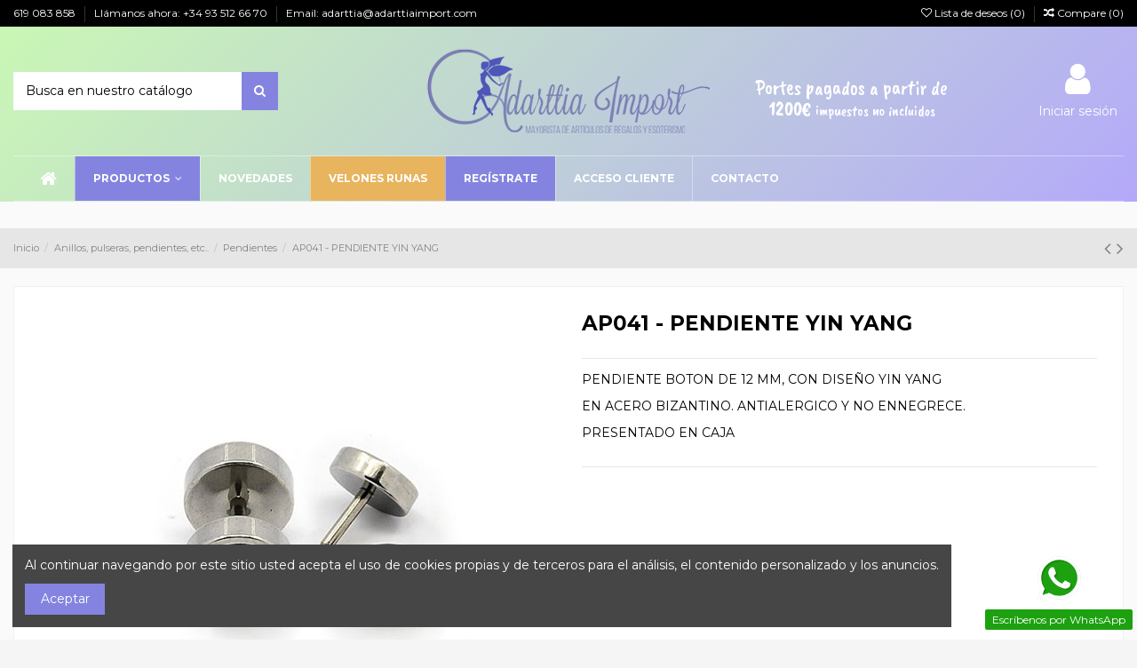

--- FILE ---
content_type: text/html; charset=utf-8
request_url: https://adarttiaimport.com/pendientes/2138-ap041-pendiente-yin-yang.html
body_size: 19375
content:
<!doctype html>
<html lang="es">

<head>
    
        
  <meta charset="utf-8">


  <meta http-equiv="x-ua-compatible" content="ie=edge">



  <script async src="https://www.googletagmanager.com/gtag/js?id=G-CFR74W8P7G"></script>
<script>
  
  window.dataLayer = window.dataLayer || [];
  function gtag(){dataLayer.push(arguments);}
  gtag('js', new Date());

  gtag('config', 'G-CFR74W8P7G');
  
</script>
  


  


    <link rel="canonical" href="https://adarttiaimport.com/pendientes/2138-ap041-pendiente-yin-yang.html">

  <title>AP041 - PENDIENTE YIN YANG</title>
  
    
  
  <meta name="description" content="PENDIENTE BOTON DE 12 MM, CON DISEÑO YIN YANG
EN ACERO BIZANTINO. ANTIALERGICO Y NO ENNEGRECE.
PRESENTADO EN CAJA">
  <meta name="keywords" content="">
    
    

  
      



    <meta property="og:type" content="product">
    <meta property="og:url" content="https://adarttiaimport.com/pendientes/2138-ap041-pendiente-yin-yang.html">
    <meta property="og:title" content="AP041 - PENDIENTE YIN YANG">
    <meta property="og:site_name" content="Adarttia Import">
    <meta property="og:description" content="PENDIENTE BOTON DE 12 MM, CON DISEÑO YIN YANG
EN ACERO BIZANTINO. ANTIALERGICO Y NO ENNEGRECE.
PRESENTADO EN CAJA">
    <meta property="og:image" content="https://adarttiaimport.com/3033-thickbox_default/ap041-pendiente-yin-yang.jpg">
    <meta property="og:image:width" content="1100">
    <meta property="og:image:height" content="1422">





      <meta name="viewport" content="initial-scale=1,user-scalable=no,maximum-scale=1,width=device-width">
  




  <link rel="icon" type="image/vnd.microsoft.icon" href="https://adarttiaimport.com/img/favicon.ico?1742546647">
  <link rel="shortcut icon" type="image/x-icon" href="https://adarttiaimport.com/img/favicon.ico?1742546647">
    


      <link href="https://fonts.googleapis.com/css?family=Montserrat:400,700" rel="stylesheet">
    



<script type="application/ld+json">

{
"@context": "https://schema.org",
"@type": "Organization",
"url": "https://adarttiaimport.com/",
"name": "Adarttia Import",
"logo": "https://adarttiaimport.com/img/adarttia-import-logo-1742546647.jpg",
"@id": "#store-organization"
}

</script>




    <link rel="stylesheet" href="https://adarttiaimport.com/themes/warehousechild/assets/cache/theme-66817e801.css" type="text/css" media="all">




  

  <script>
        var elementorFrontendConfig = {"isEditMode":"","stretchedSectionContainer":"","is_rtl":"0"};
        var iqitTheme = {"rm_sticky":"0","rm_breakpoint":0,"op_preloader":"0","cart_style":"floating","cart_confirmation":"notification","h_layout":"2","f_fixed":"","f_layout":"2","h_absolute":"0","h_sticky":"menu","hw_width":"inherit","hm_submenu_width":"default","h_search_type":"full","pl_lazyload":true,"pl_infinity":false,"pl_rollover":true,"pl_crsl_autoplay":false,"pl_slider_ld":4,"pl_slider_d":4,"pl_slider_t":3,"pl_slider_p":1,"pp_thumbs":"left","pp_zoom":"inner","pp_image_layout":"carousel","pp_tabs":"section"};
        var iqitcompare = {"nbProducts":0};
        var iqitcountdown_days = "d.";
        var iqitextendedproduct = {"speed":"70"};
        var iqitfdc_from = 0;
        var iqitmegamenu = {"sticky":"false","containerSelector":"#wrapper > .container"};
        var iqitreviews = [];
        var iqitwishlist = {"nbProducts":0};
        var is_required_label = " se requiere";
        var noofrow = 1000;
        var prestashop = {"cart":{"products":[],"totals":{"total":{"type":"total","label":"Total","amount":0,"value":"0,00\u00a0\u20ac"},"total_including_tax":{"type":"total","label":"Total (impuestos incl.)","amount":0,"value":"0,00\u00a0\u20ac"},"total_excluding_tax":{"type":"total","label":"Total (impuestos excl.)","amount":0,"value":"0,00\u00a0\u20ac"}},"subtotals":{"products":{"type":"products","label":"Subtotal","amount":0,"value":"0,00\u00a0\u20ac"},"discounts":null,"shipping":{"type":"shipping","label":"Transporte*","amount":0,"value":""},"tax":null},"products_count":0,"summary_string":"0 art\u00edculos","vouchers":{"allowed":0,"added":[]},"discounts":[],"minimalPurchase":0,"minimalPurchaseRequired":""},"currency":{"name":"Euro","iso_code":"EUR","iso_code_num":"978","sign":"\u20ac"},"customer":{"lastname":null,"firstname":null,"email":null,"birthday":null,"newsletter":null,"newsletter_date_add":null,"optin":null,"website":null,"company":null,"siret":null,"ape":null,"is_logged":false,"gender":{"type":null,"name":null},"addresses":[]},"language":{"name":"Espa\u00f1ol (Spanish)","iso_code":"es","locale":"es-ES","language_code":"es","is_rtl":"0","date_format_lite":"d\/m\/Y","date_format_full":"d\/m\/Y H:i:s","id":1},"page":{"title":"","canonical":null,"meta":{"title":"AP041 - PENDIENTE YIN YANG","description":"PENDIENTE BOTON DE 12 MM, CON DISE\u00d1O\u00a0YIN YANG\nEN ACERO BIZANTINO. ANTIALERGICO Y NO ENNEGRECE.\nPRESENTADO EN CAJA","keywords":"","robots":"index"},"page_name":"product","body_classes":{"lang-es":true,"lang-rtl":false,"country-ES":true,"currency-EUR":true,"layout-full-width":true,"page-product":true,"tax-display-enabled":true,"product-id-2138":true,"product-AP041 - PENDIENTE YIN YANG":true,"product-id-category-60":true,"product-id-manufacturer-0":true,"product-id-supplier-0":true,"product-available-for-order":true},"admin_notifications":[]},"shop":{"name":"Adarttia Import","logo":"https:\/\/adarttiaimport.com\/img\/adarttia-import-logo-1742546647.jpg","stores_icon":"https:\/\/adarttiaimport.com\/img\/logo_stores.png","favicon":"https:\/\/adarttiaimport.com\/img\/favicon.ico"},"urls":{"base_url":"https:\/\/adarttiaimport.com\/","current_url":"https:\/\/adarttiaimport.com\/pendientes\/2138-ap041-pendiente-yin-yang.html","shop_domain_url":"https:\/\/adarttiaimport.com","img_ps_url":"https:\/\/adarttiaimport.com\/img\/","img_cat_url":"https:\/\/adarttiaimport.com\/img\/c\/","img_lang_url":"https:\/\/adarttiaimport.com\/img\/l\/","img_prod_url":"https:\/\/adarttiaimport.com\/img\/p\/","img_manu_url":"https:\/\/adarttiaimport.com\/img\/m\/","img_sup_url":"https:\/\/adarttiaimport.com\/img\/su\/","img_ship_url":"https:\/\/adarttiaimport.com\/img\/s\/","img_store_url":"https:\/\/adarttiaimport.com\/img\/st\/","img_col_url":"https:\/\/adarttiaimport.com\/img\/co\/","img_url":"https:\/\/adarttiaimport.com\/themes\/warehousechild\/assets\/img\/","css_url":"https:\/\/adarttiaimport.com\/themes\/warehousechild\/assets\/css\/","js_url":"https:\/\/adarttiaimport.com\/themes\/warehousechild\/assets\/js\/","pic_url":"https:\/\/adarttiaimport.com\/upload\/","pages":{"address":"https:\/\/adarttiaimport.com\/direccion","addresses":"https:\/\/adarttiaimport.com\/direcciones","authentication":"https:\/\/adarttiaimport.com\/iniciar-sesion","cart":"https:\/\/adarttiaimport.com\/carrito","category":"https:\/\/adarttiaimport.com\/index.php?controller=category","cms":"https:\/\/adarttiaimport.com\/index.php?controller=cms","contact":"https:\/\/adarttiaimport.com\/contactanos","discount":"https:\/\/adarttiaimport.com\/descuento","guest_tracking":"https:\/\/adarttiaimport.com\/seguimiento-pedido-invitado","history":"https:\/\/adarttiaimport.com\/historial-compra","identity":"https:\/\/adarttiaimport.com\/datos-personales","index":"https:\/\/adarttiaimport.com\/","my_account":"https:\/\/adarttiaimport.com\/mi-cuenta","order_confirmation":"https:\/\/adarttiaimport.com\/confirmacion-pedido","order_detail":"https:\/\/adarttiaimport.com\/index.php?controller=order-detail","order_follow":"https:\/\/adarttiaimport.com\/seguimiento-pedido","order":"https:\/\/adarttiaimport.com\/pedido","order_return":"https:\/\/adarttiaimport.com\/index.php?controller=order-return","order_slip":"https:\/\/adarttiaimport.com\/facturas-abono","pagenotfound":"https:\/\/adarttiaimport.com\/pagina-no-encontrada","password":"https:\/\/adarttiaimport.com\/recuperar-contrase\u00f1a","pdf_invoice":"https:\/\/adarttiaimport.com\/index.php?controller=pdf-invoice","pdf_order_return":"https:\/\/adarttiaimport.com\/index.php?controller=pdf-order-return","pdf_order_slip":"https:\/\/adarttiaimport.com\/index.php?controller=pdf-order-slip","prices_drop":"https:\/\/adarttiaimport.com\/ofertas-y-promociones-de-productos-esotericos","product":"https:\/\/adarttiaimport.com\/index.php?controller=product","search":"https:\/\/adarttiaimport.com\/busqueda","sitemap":"https:\/\/adarttiaimport.com\/mapa del sitio","stores":"https:\/\/adarttiaimport.com\/tiendas","supplier":"https:\/\/adarttiaimport.com\/proveedor","register":"https:\/\/adarttiaimport.com\/iniciar-sesion?create_account=1","order_login":"https:\/\/adarttiaimport.com\/pedido?login=1"},"alternative_langs":[],"theme_assets":"\/themes\/warehousechild\/assets\/","actions":{"logout":"https:\/\/adarttiaimport.com\/?mylogout="},"no_picture_image":{"bySize":{"small_default":{"url":"https:\/\/adarttiaimport.com\/img\/p\/es-default-small_default.jpg","width":98,"height":127},"cart_default":{"url":"https:\/\/adarttiaimport.com\/img\/p\/es-default-cart_default.jpg","width":125,"height":162},"home_default":{"url":"https:\/\/adarttiaimport.com\/img\/p\/es-default-home_default.jpg","width":236,"height":305},"large_default":{"url":"https:\/\/adarttiaimport.com\/img\/p\/es-default-large_default.jpg","width":381,"height":492},"medium_default":{"url":"https:\/\/adarttiaimport.com\/img\/p\/es-default-medium_default.jpg","width":452,"height":584},"thickbox_default":{"url":"https:\/\/adarttiaimport.com\/img\/p\/es-default-thickbox_default.jpg","width":1100,"height":1422}},"small":{"url":"https:\/\/adarttiaimport.com\/img\/p\/es-default-small_default.jpg","width":98,"height":127},"medium":{"url":"https:\/\/adarttiaimport.com\/img\/p\/es-default-large_default.jpg","width":381,"height":492},"large":{"url":"https:\/\/adarttiaimport.com\/img\/p\/es-default-thickbox_default.jpg","width":1100,"height":1422},"legend":""}},"configuration":{"display_taxes_label":true,"display_prices_tax_incl":false,"is_catalog":true,"show_prices":false,"opt_in":{"partner":true},"quantity_discount":{"type":"discount","label":"Descuento unitario"},"voucher_enabled":0,"return_enabled":0},"field_required":[],"breadcrumb":{"links":[{"title":"Inicio","url":"https:\/\/adarttiaimport.com\/"},{"title":"Anillos, pulseras, pendientes, etc..","url":"https:\/\/adarttiaimport.com\/57-anillos-pulseras-pendientes-etc"},{"title":"Pendientes","url":"https:\/\/adarttiaimport.com\/60-pendientes"},{"title":"AP041 - PENDIENTE YIN YANG","url":"https:\/\/adarttiaimport.com\/pendientes\/2138-ap041-pendiente-yin-yang.html"}],"count":4},"link":{"protocol_link":"https:\/\/","protocol_content":"https:\/\/"},"time":1769910121,"static_token":"d96403805c34e2d39888e9860d693ab1","token":"c40c4156e645f6860d035fa129d294b0","debug":false};
        var psemailsubscription_subscription = "https:\/\/adarttiaimport.com\/module\/ps_emailsubscription\/subscription";
      </script>



  


    
        
    

     <!-- Google Ads -->
<!-- Global site tag (gtag.js) - Google Ads: 10840735034 --> <script
async
src="https://www.googletagmanager.com/gtag/js?id=AW-10840735034"></script>
<script> window.dataLayer = window.dataLayer || []; function
gtag(){dataLayer.push(arguments);} gtag('js', new Date());
gtag('config', 'AW-10840735034'); </script>
<!-- End Google Ads -->

<!-- Formulario Conversion -->
<script>
  document.addEventListener("DOMContentLoaded", function() {
 (function googleFormValidation() {
      if(document.body.innerText.includes("Su mensaje ha sido enviado con éxito a nuestro equipo.")) {
        console.log("Formulario conversion");
        gtag('event', 'conversion', {'send_to': 'AW-10840735034/5UZ8COXy_oQYELr6obEo'});
      }else {
        setTimeout(googleFormValidation, 500);
      }
    })();
  });
</script>
<!-- End Formulario Conversion -->

<!-- Llamada Conversion -->
<script>               
window.addEventListener('DOMContentLoaded', function(){
                document.querySelectorAll('a[href*="tel:"]').forEach(function(el){
el.addEventListener('click', function(){
        console.log('Llamada conversion')
        gtag('event', 'conversion', {'send_to': 'AW-10840735034/x27pCOjy_oQYELr6obEo'});
});
        
})
})
</script>
<!-- End Llamada Conversion -->

<!--  cargar en todas las paginas la tipo Aclonica - Menu vertical izquierda  -->
<link rel="stylesheet" type="text/css" href="//fonts.googleapis.com/css?family=Aclonica:100,100italic,200,200italic,300,300italic,400,400italic,500,500italic,600,600italic,700,700italic,800,800italic,900,900italic">	 </head>

<body id="product" class="lang-es country-es currency-eur layout-full-width page-product tax-display-enabled product-id-2138 product-ap041-pendiente-yin-yang product-id-category-60 product-id-manufacturer-0 product-id-supplier-0 product-available-for-order body-desktop-header-style-w-2">


    




    


<main id="main-page-content"  >
    
            

    <header id="header" class="desktop-header-style-w-2">
        
            
  <div class="header-banner">
    


  </div>




            <nav class="header-nav">
        <div class="container">
    
        <div class="row justify-content-between">
            <div class="col col-auto col-md left-nav">
                                            <div class="block-iqitlinksmanager block-iqitlinksmanager-2 block-links-inline d-inline-block">
            <ul>
                                                            <li>
                            <a
                                    href="https://api.whatsapp.com/send?phone=34619083858&amp;text=Hola,%20tengo%20una%20pregunta"
                                                                        target="_blank" rel="noreferrer noopener"                            >
                                619 083 858 
                            </a>
                        </li>
                                                                                <li>
                            <a
                                    href="tel:935126670"
                                                                        target="_blank" rel="noreferrer noopener"                            >
                                Llámanos ahora: +34 93 512 66 70
                            </a>
                        </li>
                                                                                <li>
                            <a
                                    href="mailto:adarttia@adarttiaimport.com "
                                                                        target="_blank" rel="noreferrer noopener"                            >
                                Email: adarttia@adarttiaimport.com 
                            </a>
                        </li>
                                                </ul>
        </div>
    
            </div>
            <div class="col col-auto center-nav text-center">
                
             </div>
            <div class="col col-auto col-md right-nav text-right">
                <div class="d-inline-block">
    <a href="//adarttiaimport.com/module/iqitwishlist/view">
        <i class="fa fa-heart-o" aria-hidden="true"></i> Lista de deseos (<span
                id="iqitwishlist-nb"></span>)
    </a>
</div>
<div class="d-inline-block">
    <a href="//adarttiaimport.com/module/iqitcompare/comparator">
        <i class="fa fa-random" aria-hidden="true"></i> <span>Compare (<span
                    id="iqitcompare-nb"></span>)</span>
    </a>
</div>

             </div>
        </div>

                        </div>
            </nav>
        



<div id="desktop-header" class="desktop-header-style-2">
            
<div class="header-top">
    <div id="desktop-header-container" class="container">
        <div class="row align-items-center">
                            <div class="col col-header-left">
                                        <!-- Block search module TOP -->

<!-- Block search module TOP -->
<div id="search_widget" class="search-widget" data-search-controller-url="https://adarttiaimport.com/module/iqitsearch/searchiqit">
    <form method="get" action="https://adarttiaimport.com/module/iqitsearch/searchiqit">
        <div class="input-group">
            <input type="text" name="s" value="" data-all-text="Mostrar todos los resultados"
                   data-blog-text="Entrada en el blog"
                   data-product-text="Producto"
                   data-brands-text="Marca"
                   placeholder="Busca en nuestro catálogo" class="form-control form-search-control" />
            <button type="submit" class="search-btn">
                <i class="fa fa-search"></i>
            </button>
        </div>
    </form>
</div>
<!-- /Block search module TOP -->

<!-- /Block search module TOP -->


                    
                </div>
                <div class="col col-header-center text-center">
                    <div id="desktop_logo">
                        <a href="https://adarttiaimport.com/">
                            <img class="logo img-fluid"
                                 src="https://adarttiaimport.com/img/adarttia-import-logo-1742546647.jpg"                                  alt="Adarttia Import">
                        </a>
                    </div>
                    
                </div>
                        <div class="col  col-header-right">
                <div class="row no-gutters justify-content-end">

                    
                                            <div id="header-user-btn" class="col col-auto header-btn-w header-user-btn-w">
            <a href="https://adarttiaimport.com/mi-cuenta"
           title="Acceda a su cuenta de cliente"
           rel="nofollow" class="header-btn header-user-btn">
            <i class="fa fa-user fa-fw icon" aria-hidden="true"></i>
            <span class="title">Iniciar sesión</span>
        </a>
    </div>









                                        

                    

                                    </div>
                
            </div>
            <div class="col-12">
                <div class="row">
                    
      
    <div id="iqithtmlandbanners-block-4"  class="col col-md block block-toggle block-iqithtmlandbanners-html js-block-toggle">
        <h5 class="block-title"><span>Cerrado por vacaciones</span></h5>
        <div class="block-content rte-content">
            <p><img src="https://adarttiaimport.com/img/cms/adarttia-horario-agosto-2024.png" alt="" width="300" height="263" /></p>
        </div>
    </div>


  

                </div>
            </div>
        </div>
    </div>
</div>
<div class="container iqit-megamenu-container">	<div id="iqitmegamenu-wrapper" class="iqitmegamenu-wrapper iqitmegamenu-all">
		<div class="container container-iqitmegamenu">
		<div id="iqitmegamenu-horizontal" class="iqitmegamenu  clearfix" role="navigation">

								
				<nav id="cbp-hrmenu" class="cbp-hrmenu cbp-horizontal cbp-hrsub-narrow">
					<ul>
												<li id="cbp-hrmenu-tab-1" class="cbp-hrmenu-tab cbp-hrmenu-tab-1 cbp-onlyicon ">
	<a href="https://adarttiaimport.com/" class="nav-link" >

								<span class="cbp-tab-title"> <i class="icon fa fa-home cbp-mainlink-icon"></i>
								</span>
														</a>
													</li>
												<li id="cbp-hrmenu-tab-30" class="cbp-hrmenu-tab cbp-hrmenu-tab-30  cbp-has-submeu">
	<a href="https://adarttiaimport.com/nuevos-productos-esotericos" class="nav-link" >

								<span class="cbp-tab-title">
								PRODUCTOS <i class="fa fa-angle-down cbp-submenu-aindicator"></i></span>
														</a>
														<div class="cbp-hrsub col-12">
								<div class="cbp-hrsub-inner">
									<div class="container iqitmegamenu-submenu-container">
									
																																	




<div class="row menu_row menu-element  first_rows menu-element-id-1">
                

                                                




    <div class="col-3 cbp-menu-column cbp-menu-element menu-element-id-2 ">
        <div class="cbp-menu-column-inner">
                        
                
                
                    
                                                    <div class="row cbp-categories-row">
                                                                                                            <div class="col-12">
                                            <div class="cbp-category-link-w"><a href="https://adarttiaimport.com/37-hadas-coleccion"
                                                                                class="cbp-column-title nav-link cbp-category-title">Hadas Colección</a>
                                                                                                                                                    
    <ul class="cbp-links cbp-category-tree"><li ><div class="cbp-category-link-w"><a href="https://adarttiaimport.com/39-hadas-minis-peq-16-cms">Hadas Minis/Peq  - 16 Cms</a></div></li><li ><div class="cbp-category-link-w"><a href="https://adarttiaimport.com/41-hadas-pequenas-de-17-a-25-cms">Hadas Pequeñas de 17 a 25 Cms</a></div></li><li ><div class="cbp-category-link-w"><a href="https://adarttiaimport.com/54-hadas-medianas-de-26-a-32-cms">Hadas Medianas de 26 a 32 Cms</a></div></li><li ><div class="cbp-category-link-w"><a href="https://adarttiaimport.com/40-hadas-medianas-de-33-a-42-cms">Hadas Medianas de 33 a  42 Cms</a></div></li><li ><div class="cbp-category-link-w"><a href="https://adarttiaimport.com/38-hadas-grandes-de-43-a-54-cms">Hadas Grandes de 43 a 54 Cms</a></div></li><li ><div class="cbp-category-link-w"><a href="https://adarttiaimport.com/106-hadas-grandes-55-cms-extras-y-mesas">Hadas Grandes + 55 cms, Extras y Mesas</a></div></li></ul>

                                                                                            </div>
                                        </div>
                                                                                                                                                <div class="col-12">
                                            <div class="cbp-category-link-w"><a href="https://adarttiaimport.com/35-brujas-dollys-haditas"
                                                                                class="cbp-column-title nav-link cbp-category-title">Brujas - Dollys - Haditas</a>
                                                                                                                                                    
    <ul class="cbp-links cbp-category-tree"><li ><div class="cbp-category-link-w"><a href="https://adarttiaimport.com/36-dollys-y-vampis">Dollys y Vampis</a></div></li><li ><div class="cbp-category-link-w"><a href="https://adarttiaimport.com/181-lilits-dollys">Lilits Dollys</a></div></li><li ><div class="cbp-category-link-w"><a href="https://adarttiaimport.com/69-brujas-adarttia">Brujas Adarttia</a></div></li><li ><div class="cbp-category-link-w"><a href="https://adarttiaimport.com/186-brujas-de-tela">Brujas de Tela</a></div></li><li ><div class="cbp-category-link-w"><a href="https://adarttiaimport.com/93-hadas-mini-mundi">Hadas Mini Mundi</a></div></li></ul>

                                                                                            </div>
                                        </div>
                                                                                                                                                <div class="col-12">
                                            <div class="cbp-category-link-w"><a href="https://adarttiaimport.com/33-angeles-y-arcangeles"
                                                                                class="cbp-column-title nav-link cbp-category-title">Angeles y Arcángeles</a>
                                                                                                                                                    
    <ul class="cbp-links cbp-category-tree"><li ><div class="cbp-category-link-w"><a href="https://adarttiaimport.com/34-angeles-de-coleccion">Angeles de Colección</a></div></li><li ><div class="cbp-category-link-w"><a href="https://adarttiaimport.com/92-querubines">Querubines</a></div></li><li ><div class="cbp-category-link-w"><a href="https://adarttiaimport.com/81-arcangeles-y-santos">Arcangeles y Santos</a></div></li></ul>

                                                                                            </div>
                                        </div>
                                                                                                                                                <div class="col-12">
                                            <div class="cbp-category-link-w"><a href="https://adarttiaimport.com/42-otras-figuras"
                                                                                class="cbp-column-title nav-link cbp-category-title">Otras Figuras</a>
                                                                                                                                                    
    <ul class="cbp-links cbp-category-tree"><li ><div class="cbp-category-link-w"><a href="https://adarttiaimport.com/158-diosas-celtas-hindus-y-egipcias">Diosas Celtas, Hindús  y Egipcias</a></div></li><li ><div class="cbp-category-link-w"><a href="https://adarttiaimport.com/124-templarios-vikingos-y-greenman">Templarios, Vikingos y Greenman</a></div></li><li ><div class="cbp-category-link-w"><a href="https://adarttiaimport.com/43-dragones-y-gatos">Dragones y Gatos</a></div></li><li ><div class="cbp-category-link-w"><a href="https://adarttiaimport.com/45-magic-buhos-y-lobos">Magic, Buhos y Lobos</a></div></li><li ><div class="cbp-category-link-w"><a href="https://adarttiaimport.com/143-gothic-figuras">Gothic Figuras</a></div></li></ul>

                                                                                            </div>
                                        </div>
                                                                                                </div>
                                            
                
            

            
            </div>    </div>
                                    




    <div class="col-3 cbp-menu-column cbp-menu-element menu-element-id-5 ">
        <div class="cbp-menu-column-inner">
                        
                
                
                    
                                                    <div class="row cbp-categories-row">
                                                                                                            <div class="col-12">
                                            <div class="cbp-category-link-w"><a href="https://adarttiaimport.com/16-para-pared"
                                                                                class="cbp-column-title nav-link cbp-category-title">Para Pared</a>
                                                                                                                                                    
    <ul class="cbp-links cbp-category-tree"><li  class="cbp-hrsub-haslevel2" ><div class="cbp-category-link-w"><a href="https://adarttiaimport.com/17-cuadros">Cuadros</a>
    <ul class="cbp-hrsub-level2"><li ><div class="cbp-category-link-w"><a href="https://adarttiaimport.com/70-cuadro-pequeno-19-x-25-cms">Cuadro Pequeño 19 x 25 cms</a></div></li><li ><div class="cbp-category-link-w"><a href="https://adarttiaimport.com/94-cuadro-con-luz-30-x-30-cms">Cuadro con Luz, 30 x 30 cms</a></div></li></ul>
</div></li><li ><div class="cbp-category-link-w"><a href="https://adarttiaimport.com/82-atrapasuenos-y-relojes">Atrapasueños y Relojes</a></div></li><li  class="cbp-hrsub-haslevel2" ><div class="cbp-category-link-w"><a href="https://adarttiaimport.com/110-decorativo-arte-y-diseno">Decorativo, arte y diseño</a>
    <ul class="cbp-hrsub-level2"><li ><div class="cbp-category-link-w"><a href="https://adarttiaimport.com/132-en-madera">En madera</a></div></li><li ><div class="cbp-category-link-w"><a href="https://adarttiaimport.com/133-en-acrilico">En acrílico</a></div></li></ul>
</div></li><li ><div class="cbp-category-link-w"><a href="https://adarttiaimport.com/134-tapiz">Tapiz</a></div></li><li  class="cbp-hrsub-haslevel2" ><div class="cbp-category-link-w"><a href="https://adarttiaimport.com/127-placas-metal-hadas-y-seres-mitologicos">Placas Metal Hadas y Seres Mitológicos</a>
    <ul class="cbp-hrsub-level2"><li ><div class="cbp-category-link-w"><a href="https://adarttiaimport.com/128-placa-silueta-relieve">Placa silueta relieve</a></div></li><li ><div class="cbp-category-link-w"><a href="https://adarttiaimport.com/129-placa-20x30-cms">Placa 20x30 cms</a></div></li><li ><div class="cbp-category-link-w"><a href="https://adarttiaimport.com/130-placa-40x28-cms-relieve">Placa 40x28 cms relieve</a></div></li></ul>
</div></li></ul>

                                                                                            </div>
                                        </div>
                                                                                                                                                <div class="col-12">
                                            <div class="cbp-category-link-w"><a href="https://adarttiaimport.com/49-wicca-meditacion-runas-energia"
                                                                                class="cbp-column-title nav-link cbp-category-title">Wicca - Meditación - Runas - Energía</a>
                                                                                                                                                    
    <ul class="cbp-links cbp-category-tree"><li ><div class="cbp-category-link-w"><a href="https://adarttiaimport.com/145-tapetes">Tapetes</a></div></li><li ><div class="cbp-category-link-w"><a href="https://adarttiaimport.com/146-runas">Runas</a></div></li><li ><div class="cbp-category-link-w"><a href="https://adarttiaimport.com/147-wicca">Wicca</a></div></li><li ><div class="cbp-category-link-w"><a href="https://adarttiaimport.com/148-energias">Energías</a></div></li><li ><div class="cbp-category-link-w"><a href="https://adarttiaimport.com/189-varitas">Varitas</a></div></li><li ><div class="cbp-category-link-w"><a href="https://adarttiaimport.com/190-notebook">Notebook</a></div></li></ul>

                                                                                            </div>
                                        </div>
                                                                                                                                                <div class="col-12">
                                            <div class="cbp-category-link-w"><a href="https://adarttiaimport.com/184-doble-y-triple-proteccion"
                                                                                class="cbp-column-title nav-link cbp-category-title">Doble y Triple Protección</a>
                                                                                                                                                    
    <ul class="cbp-links cbp-category-tree"><li ><div class="cbp-category-link-w"><a href="https://adarttiaimport.com/179-colgantes-doble-y-triple-proteccion">Colgantes Doble y Triple Protección</a></div></li><li ><div class="cbp-category-link-w"><a href="https://adarttiaimport.com/185-llaveros-y-pulseras">Llaveros y Pulseras</a></div></li></ul>

                                                                                            </div>
                                        </div>
                                                                                                                                                <div class="col-12">
                                            <div class="cbp-category-link-w"><a href="https://adarttiaimport.com/5-colgantes"
                                                                                class="cbp-column-title nav-link cbp-category-title">Colgantes</a>
                                                                                                                                                    
    <ul class="cbp-links cbp-category-tree"><li  class="cbp-hrsub-haslevel2" ><div class="cbp-category-link-w"><a href="https://adarttiaimport.com/51-colgantes-acero-bizantino">Colgantes Acero Bizantino</a>
    <ul class="cbp-hrsub-level2"><li ><div class="cbp-category-link-w"><a href="https://adarttiaimport.com/53-proteccion">Protección.</a></div></li><li ><div class="cbp-category-link-w"><a href="https://adarttiaimport.com/98-nordicos-vikingos-celtas-y-wicca">Nórdicos, Vikingos, Celtas y Wicca.</a></div></li><li ><div class="cbp-category-link-w"><a href="https://adarttiaimport.com/141-griegos-yoga-hindus-mayas-y-egipcios">Griegos, Yoga, Hindús, Mayas y Egipcios.</a></div></li><li ><div class="cbp-category-link-w"><a href="https://adarttiaimport.com/140-nudo-de-bruja">Nudo de Bruja</a></div></li><li ><div class="cbp-category-link-w"><a href="https://adarttiaimport.com/157-hadas-y-trolls">Hadas y Trolls</a></div></li><li ><div class="cbp-category-link-w"><a href="https://adarttiaimport.com/99-arcangeles-y-santos">Arcángeles y Santos</a></div></li><li ><div class="cbp-category-link-w"><a href="https://adarttiaimport.com/52-diversos">Diversos</a></div></li><li ><div class="cbp-category-link-w"><a href="https://adarttiaimport.com/77-acero-mini">Acero Mini</a></div></li><li ><div class="cbp-category-link-w"><a href="https://adarttiaimport.com/119-misticos-y-chakras">Místicos y Chakras.</a></div></li><li ><div class="cbp-category-link-w"><a href="https://adarttiaimport.com/120-placas-cartas-tarot">Placas Cartas Tarot</a></div></li><li ><div class="cbp-category-link-w"><a href="https://adarttiaimport.com/172-acero-eco-201">Acero Eco 201</a></div></li></ul>
</div></li><li  class="cbp-hrsub-haslevel2" ><div class="cbp-category-link-w"><a href="https://adarttiaimport.com/126-colgantes-acero-a-granel">Colgantes Acero - a granel</a>
    <ul class="cbp-hrsub-level2"><li ><div class="cbp-category-link-w"><a href="https://adarttiaimport.com/164-pack-5-uds">Pack 5 uds</a></div></li><li ><div class="cbp-category-link-w"><a href="https://adarttiaimport.com/165-pack-3-uds">Pack 3 uds</a></div></li></ul>
</div></li><li  class="cbp-hrsub-haslevel2" ><div class="cbp-category-link-w"><a href="https://adarttiaimport.com/6-colgantes-metal-bisuteria">Colgantes Metal Bisuteria</a>
    <ul class="cbp-hrsub-level2"><li ><div class="cbp-category-link-w"><a href="https://adarttiaimport.com/7-colgantes-galvanizados">Colgantes Galvanizados</a></div></li><li ><div class="cbp-category-link-w"><a href="https://adarttiaimport.com/19-colgante-bisuteria">Colgante Bisuteria</a></div></li><li ><div class="cbp-category-link-w"><a href="https://adarttiaimport.com/61-mandalas">Mandalas</a></div></li></ul>
</div></li><li  class="cbp-hrsub-haslevel2" ><div class="cbp-category-link-w"><a href="https://adarttiaimport.com/20-colgantes-minerales">Colgantes Minerales</a>
    <ul class="cbp-hrsub-level2"><li ><div class="cbp-category-link-w"><a href="https://adarttiaimport.com/103-con-mineral">Con Mineral</a></div></li><li ><div class="cbp-category-link-w"><a href="https://adarttiaimport.com/105-de-mineral">De Mineral</a></div></li><li ><div class="cbp-category-link-w"><a href="https://adarttiaimport.com/104-piedra-mineral">Piedra Mineral</a></div></li></ul>
</div></li></ul>

                                                                                            </div>
                                        </div>
                                                                                                </div>
                                            
                
            

            
            </div>    </div>
                                    




    <div class="col-3 cbp-menu-column cbp-menu-element menu-element-id-6 ">
        <div class="cbp-menu-column-inner">
                        
                
                
                    
                                                    <div class="row cbp-categories-row">
                                                                                                            <div class="col-12">
                                            <div class="cbp-category-link-w"><a href="https://adarttiaimport.com/57-anillos-pulseras-pendientes-etc"
                                                                                class="cbp-column-title nav-link cbp-category-title">Anillos, pulseras, pendientes, etc..</a>
                                                                                                                                                    
    <ul class="cbp-links cbp-category-tree"><li  class="cbp-hrsub-haslevel2" ><div class="cbp-category-link-w"><a href="https://adarttiaimport.com/159-pulseras-y-brazaletes">Pulseras y Brazaletes</a>
    <ul class="cbp-hrsub-level2"><li ><div class="cbp-category-link-w"><a href="https://adarttiaimport.com/111-brazaletes">Brazaletes</a></div></li><li  class="cbp-hrsub-haslevel3" ><div class="cbp-category-link-w"><a href="https://adarttiaimport.com/178-pulseras-hilo-">Pulseras Hilo</a>
    <ul class="cbp-hrsub-level2 cbp-hrsub-level3"><li ><div class="cbp-category-link-w"><a href="https://adarttiaimport.com/191-7-nudos">7 Nudos</a></div></li><li ><div class="cbp-category-link-w"><a href="https://adarttiaimport.com/193-mineral">Mineral</a></div></li><li ><div class="cbp-category-link-w"><a href="https://adarttiaimport.com/194-con-amuleto-y-lisas">Con Amuleto y Lisas</a></div></li></ul>
</div></li><li ><div class="cbp-category-link-w"><a href="https://adarttiaimport.com/59-pulseras-bolas">Pulseras Bolas</a></div></li><li ><div class="cbp-category-link-w"><a href="https://adarttiaimport.com/58-pulseras-acero">Pulseras Acero</a></div></li><li ><div class="cbp-category-link-w"><a href="https://adarttiaimport.com/195-pulseras-metal">Pulseras Metal</a></div></li><li ><div class="cbp-category-link-w"><a href="https://adarttiaimport.com/196-pulseras-variadas">Pulseras Variadas</a></div></li></ul>
</div></li><li ><div class="cbp-category-link-w"><a href="https://adarttiaimport.com/84-tobilleras">Tobilleras</a></div></li><li  class="cbp-hrsub-haslevel2" ><div class="cbp-category-link-w"><a href="https://adarttiaimport.com/83-anillos">Anillos</a>
    <ul class="cbp-hrsub-level2"><li ><div class="cbp-category-link-w"><a href="https://adarttiaimport.com/117-anillos-antistress">Anillos Antistress</a></div></li><li ><div class="cbp-category-link-w"><a href="https://adarttiaimport.com/107-anillos-mujer-acero-bizantino">Anillos Mujer Acero Bizantino</a></div></li><li ><div class="cbp-category-link-w"><a href="https://adarttiaimport.com/112-anillos-hombre-acero-bizantino">Anillos Hombre Acero Bizantino</a></div></li><li ><div class="cbp-category-link-w"><a href="https://adarttiaimport.com/108-anillos-bisuteria">Anillos Bisutería</a></div></li></ul>
</div></li><li ><div class="cbp-category-link-w"><a href="https://adarttiaimport.com/60-pendientes">Pendientes</a></div></li><li ><div class="cbp-category-link-w"><a href="https://adarttiaimport.com/80-llaveros">Llaveros</a></div></li><li ><div class="cbp-category-link-w"><a href="https://adarttiaimport.com/171-rosarios">Rosarios</a></div></li></ul>

                                                                                            </div>
                                        </div>
                                                                                                                                                <div class="col-12">
                                            <div class="cbp-category-link-w"><a href="https://adarttiaimport.com/3-amuletos-pendulos-y-adornos"
                                                                                class="cbp-column-title nav-link cbp-category-title">Amuletos, Péndulos y Adornos</a>
                                                                                                                                                    
    <ul class="cbp-links cbp-category-tree"><li  class="cbp-hrsub-haslevel2" ><div class="cbp-category-link-w"><a href="https://adarttiaimport.com/155-amuletos">Amuletos</a>
    <ul class="cbp-hrsub-level2"><li ><div class="cbp-category-link-w"><a href="https://adarttiaimport.com/4-amuleto-metal-con-carton-explicativo">Amuleto Metal - con cartón explicativo</a></div></li><li ><div class="cbp-category-link-w"><a href="https://adarttiaimport.com/116-amuleto-metal-a-granel">Amuleto Metal - a granel</a></div></li><li ><div class="cbp-category-link-w"><a href="https://adarttiaimport.com/113-amuleto-resina-ceramica">Amuleto Resina - Cerámica</a></div></li></ul>
</div></li><li ><div class="cbp-category-link-w"><a href="https://adarttiaimport.com/142-campanas-y-cascabeles">Campanas y Cascabeles</a></div></li><li ><div class="cbp-category-link-w"><a href="https://adarttiaimport.com/118-pendulos">Péndulos</a></div></li><li ><div class="cbp-category-link-w"><a href="https://adarttiaimport.com/121-tableros-y-soportes-pendulos">Tableros y Soportes Péndulos</a></div></li><li ><div class="cbp-category-link-w"><a href="https://adarttiaimport.com/114-talisman-mineral">Talismán Mineral</a></div></li><li ><div class="cbp-category-link-w"><a href="https://adarttiaimport.com/67-adornos-">Adornos</a></div></li><li ><div class="cbp-category-link-w"><a href="https://adarttiaimport.com/131-atrapasol-y-decorativos">Atrapasol y Decorativos</a></div></li></ul>

                                                                                            </div>
                                        </div>
                                                                                                                                                <div class="col-12">
                                            <div class="cbp-category-link-w"><a href="https://adarttiaimport.com/47-accesorios"
                                                                                class="cbp-column-title nav-link cbp-category-title">Accesorios</a>
                                                                                                                                                    
    <ul class="cbp-links cbp-category-tree"><li ><div class="cbp-category-link-w"><a href="https://adarttiaimport.com/48-bolsas-y-sobres">Bolsas y Sobres</a></div></li><li  class="cbp-hrsub-haslevel2" ><div class="cbp-category-link-w"><a href="https://adarttiaimport.com/73-cadenas-cuerdas-e-hilos">Cadenas, Cuerdas e Hilos</a>
    <ul class="cbp-hrsub-level2"><li ><div class="cbp-category-link-w"><a href="https://adarttiaimport.com/166-cadenas-y-cuerdas">Cadenas y Cuerdas</a></div></li><li ><div class="cbp-category-link-w"><a href="https://adarttiaimport.com/167-rollos-cordon-e-hilos">Rollos cordón e hilos</a></div></li></ul>
</div></li><li ><div class="cbp-category-link-w"><a href="https://adarttiaimport.com/76-accesorios-montaje">Accesorios Montaje</a></div></li><li ><div class="cbp-category-link-w"><a href="https://adarttiaimport.com/87-exhibidores-carton">Exhibidores Cartón</a></div></li><li ><div class="cbp-category-link-w"><a href="https://adarttiaimport.com/88-expositores">Expositores</a></div></li></ul>

                                                                                            </div>
                                        </div>
                                                                                                                                                <div class="col-12">
                                            <div class="cbp-category-link-w"><a href="https://adarttiaimport.com/68-botellitas-piedra-y-cantos-rodados"
                                                                                class="cbp-column-title nav-link cbp-category-title">Botellitas, Piedra y Cantos Rodados</a>
                                                                                                                                                    
    <ul class="cbp-links cbp-category-tree"><li ><div class="cbp-category-link-w"><a href="https://adarttiaimport.com/95-piedras-brutas-pulida">Piedras brutas - Pulida</a></div></li><li ><div class="cbp-category-link-w"><a href="https://adarttiaimport.com/97-botellitas">Botellitas</a></div></li><li ><div class="cbp-category-link-w"><a href="https://adarttiaimport.com/109-cantos-rodados">Cantos Rodados</a></div></li></ul>

                                                                                            </div>
                                        </div>
                                                                                                </div>
                                            
                
            

            
            </div>    </div>
                                    




    <div class="col-3 cbp-menu-column cbp-menu-element menu-element-id-7 ">
        <div class="cbp-menu-column-inner">
                        
                
                
                    
                                                    <div class="row cbp-categories-row">
                                                                                                            <div class="col-12">
                                            <div class="cbp-category-link-w"><a href="https://adarttiaimport.com/156-porta-velas-e-incensarios"
                                                                                class="cbp-column-title nav-link cbp-category-title">Porta Velas e Incensarios</a>
                                                                                                                                                    
    <ul class="cbp-links cbp-category-tree"><li ><div class="cbp-category-link-w"><a href="https://adarttiaimport.com/74-accesorios-para-velas-e-inciensos">Accesorios para Velas e Inciensos</a></div></li></ul>

                                                                                            </div>
                                        </div>
                                                                                                                                                <div class="col-12">
                                            <div class="cbp-category-link-w"><a href="https://adarttiaimport.com/10-esoterico"
                                                                                class="cbp-column-title nav-link cbp-category-title">Esotérico</a>
                                                                                                                                                    
    <ul class="cbp-links cbp-category-tree"><li  class="cbp-hrsub-haslevel2" ><div class="cbp-category-link-w"><a href="https://adarttiaimport.com/11-inciensos">Inciensos</a>
    <ul class="cbp-hrsub-level2"><li ><div class="cbp-category-link-w"><a href="https://adarttiaimport.com/135-hexagonales">Hexagonales</a></div></li><li ><div class="cbp-category-link-w"><a href="https://adarttiaimport.com/136-satya-vijayshree-nag-etc">Satya, Vijayshree, Nag, etc...</a></div></li><li ><div class="cbp-category-link-w"><a href="https://adarttiaimport.com/137-conos">Conos</a></div></li></ul>
</div></li><li ><div class="cbp-category-link-w"><a href="https://adarttiaimport.com/139-hierbas-sales-palo-santo-y-salvia">Hierbas, Sales, Palo Santo y Salvia</a></div></li><li ><div class="cbp-category-link-w"><a href="https://adarttiaimport.com/21-polvos-">Polvos</a></div></li><li  class="cbp-hrsub-haslevel2" ><div class="cbp-category-link-w"><a href="https://adarttiaimport.com/24-jabones-y-banos">Jabones y Baños</a>
    <ul class="cbp-hrsub-level2"><li ><div class="cbp-category-link-w"><a href="https://adarttiaimport.com/153-jabones">Jabones</a></div></li><li ><div class="cbp-category-link-w"><a href="https://adarttiaimport.com/154-banos">Baños</a></div></li></ul>
</div></li><li  class="cbp-hrsub-haslevel2" ><div class="cbp-category-link-w"><a href="https://adarttiaimport.com/13-aguas-vinagres-aceites-y-esencias">Aguas, Vinagres, Aceites y Esencias</a>
    <ul class="cbp-hrsub-level2"><li ><div class="cbp-category-link-w"><a href="https://adarttiaimport.com/149-aguas">Aguas</a></div></li><li ><div class="cbp-category-link-w"><a href="https://adarttiaimport.com/150-vinagres">Vinagres</a></div></li><li ><div class="cbp-category-link-w"><a href="https://adarttiaimport.com/151-aceites">Aceites</a></div></li><li ><div class="cbp-category-link-w"><a href="https://adarttiaimport.com/188-aceites-misticos">Aceites Misticos</a></div></li><li ><div class="cbp-category-link-w"><a href="https://adarttiaimport.com/152-esencias">Esencias</a></div></li></ul>
</div></li><li ><div class="cbp-category-link-w"><a href="https://adarttiaimport.com/23-pulverizadores-y-varios">Pulverizadores y Varios</a></div></li><li ><div class="cbp-category-link-w"><a href="https://adarttiaimport.com/14-tarots-bolsas-y-oraculos">Tarots, bolsas y Oráculos</a></div></li></ul>

                                                                                            </div>
                                        </div>
                                                                                                                                                <div class="col-12">
                                            <div class="cbp-category-link-w"><a href="https://adarttiaimport.com/8-velas-rituales-preparados"
                                                                                class="cbp-column-title nav-link cbp-category-title">Velas, rituales, preparados,...</a>
                                                                                                                                                    
    <ul class="cbp-links cbp-category-tree"><li ><div class="cbp-category-link-w"><a href="https://adarttiaimport.com/15-rituales">Rituales</a></div></li><li  class="cbp-hrsub-haslevel2" ><div class="cbp-category-link-w"><a href="https://adarttiaimport.com/161-velones">Velones</a>
    <ul class="cbp-hrsub-level2"><li ><div class="cbp-category-link-w"><a href="https://adarttiaimport.com/9-velon-preparado">Velón Preparado</a></div></li><li ><div class="cbp-category-link-w"><a href="https://adarttiaimport.com/28-velon-oracion">Velón Oración</a></div></li><li ><div class="cbp-category-link-w"><a href="https://adarttiaimport.com/27-velon-capsula">Velón Cápsula</a></div></li><li ><div class="cbp-category-link-w"><a href="https://adarttiaimport.com/170-velon-herboreo">Velón Herbóreo</a></div></li><li ><div class="cbp-category-link-w"><a href="https://adarttiaimport.com/30-velones-varios">Velones Varios</a></div></li><li ><div class="cbp-category-link-w"><a href="https://adarttiaimport.com/173-velon-aromatico">Velón Aromático</a></div></li></ul>
</div></li><li  class="cbp-hrsub-haslevel2" ><div class="cbp-category-link-w"><a href="https://adarttiaimport.com/162-velas">Velas</a>
    <ul class="cbp-hrsub-level2"><li ><div class="cbp-category-link-w"><a href="https://adarttiaimport.com/32-vela-aromatica">Vela Aromática</a></div></li><li ><div class="cbp-category-link-w"><a href="https://adarttiaimport.com/25-vela-bujia">Vela Bujía</a></div></li><li ><div class="cbp-category-link-w"><a href="https://adarttiaimport.com/26-vela-bujia-pequena">Vela Bujía Pequeña</a></div></li><li ><div class="cbp-category-link-w"><a href="https://adarttiaimport.com/168-vela-bujia-oracion">Vela Bujía Oración</a></div></li><li ><div class="cbp-category-link-w"><a href="https://adarttiaimport.com/29-vela-herborea">Vela Herborea</a></div></li><li ><div class="cbp-category-link-w"><a href="https://adarttiaimport.com/22-novenarios">Novenarios</a></div></li></ul>
</div></li><li ><div class="cbp-category-link-w"><a href="https://adarttiaimport.com/64-veladoras">Veladoras</a></div></li><li  class="cbp-hrsub-haslevel2" ><div class="cbp-category-link-w"><a href="https://adarttiaimport.com/174-figuras-de-cera">Figuras de Cera</a>
    <ul class="cbp-hrsub-level2"><li ><div class="cbp-category-link-w"><a href="https://adarttiaimport.com/31-figuras-en-cera">Figuras en cera</a></div></li><li ><div class="cbp-category-link-w"><a href="https://adarttiaimport.com/175-piramides">Pirámides</a></div></li><li ><div class="cbp-category-link-w"><a href="https://adarttiaimport.com/176-figuras-sex">Figuras Sex</a></div></li></ul>
</div></li></ul>

                                                                                            </div>
                                        </div>
                                                                                                                                                <div class="col-12">
                                            <div class="cbp-category-link-w"><a href="https://adarttiaimport.com/160-mas-articulos-"
                                                                                class="cbp-column-title nav-link cbp-category-title">Mas artículos ....</a>
                                                                                                                                                    
    <ul class="cbp-links cbp-category-tree"><li ><div class="cbp-category-link-w"><a href="https://adarttiaimport.com/65-mas-articulos-">Mas artículos ....</a></div></li></ul>

                                                                                            </div>
                                        </div>
                                                                                                                                                <div class="col-12">
                                            <div class="cbp-category-link-w"><a href="https://adarttiaimport.com/169-lotes"
                                                                                class="cbp-column-title nav-link cbp-category-title">Lotes</a>
                                                                                                                                            </div>
                                        </div>
                                                                                                </div>
                                            
                
            

            
            </div>    </div>
                            
                </div>
																					
																			</div>
								</div>
							</div>
													</li>
												<li id="cbp-hrmenu-tab-2" class="cbp-hrmenu-tab cbp-hrmenu-tab-2 ">
	<a href="https://adarttiaimport.com/nuevos-productos-esotericos" class="nav-link" >

								<span class="cbp-tab-title">
								NOVEDADES</span>
														</a>
													</li>
												<li id="cbp-hrmenu-tab-8" class="cbp-hrmenu-tab cbp-hrmenu-tab-8 ">
	<a href="https://adarttiaimport.com/9-velon-preparado" class="nav-link" >

								<span class="cbp-tab-title">
								VELONES RUNAS</span>
														</a>
													</li>
												<li id="cbp-hrmenu-tab-4" class="cbp-hrmenu-tab cbp-hrmenu-tab-4 ">
	<a href="https://adarttiaimport.com/iniciar-sesion?create_account=1" class="nav-link" >

								<span class="cbp-tab-title">
								REGÍSTRATE</span>
														</a>
													</li>
												<li id="cbp-hrmenu-tab-5" class="cbp-hrmenu-tab cbp-hrmenu-tab-5 ">
	<a href="https://adarttiaimport.com/mi-cuenta" class="nav-link" >

								<span class="cbp-tab-title">
								ACCESO CLIENTE</span>
														</a>
													</li>
												<li id="cbp-hrmenu-tab-6" class="cbp-hrmenu-tab cbp-hrmenu-tab-6 ">
	<a href="https://adarttiaimport.com/contactanos" class="nav-link" >

								<span class="cbp-tab-title">
								CONTACTO</span>
														</a>
													</li>
											</ul>
				</nav>
		</div>
		</div>
		<div id="sticky-cart-wrapper"></div>
	</div>

<div id="_desktop_iqitmegamenu-mobile">
	<div id="iqitmegamenu-mobile">
		
		<ul>
		



	
	<li><span class="mm-expand"><i class="fa fa-angle-down expand-icon" aria-hidden="true"></i><i class="fa fa-angle-up close-icon" aria-hidden="true"></i></span><a  href="https://adarttiaimport.com/37-hadas-coleccion" >Hadas Colección</a>
	<ul><li><a  href="https://adarttiaimport.com/39-hadas-minis-peq-16-cms" >Hadas Minis/Peq  - 16 Cms</a></li><li><a  href="https://adarttiaimport.com/41-hadas-pequenas-de-17-a-25-cms" >Hadas Pequeñas de 17 a 25 Cms</a></li><li><a  href="https://adarttiaimport.com/54-hadas-medianas-de-26-a-32-cms" >Hadas Medianas de 26 a 32 Cms</a></li><li><a  href="https://adarttiaimport.com/40-hadas-medianas-de-33-a-42-cms" >Hadas Medianas de 33 a  42 Cms</a></li><li><a  href="https://adarttiaimport.com/38-hadas-grandes-de-43-a-54-cms" >Hadas Grandes de 43 a 54 Cms</a></li><li><a  href="https://adarttiaimport.com/106-hadas-grandes-55-cms-extras-y-mesas" >Hadas Grandes + 55 cms, Extras y Mesas</a></li></ul></li><li><span class="mm-expand"><i class="fa fa-angle-down expand-icon" aria-hidden="true"></i><i class="fa fa-angle-up close-icon" aria-hidden="true"></i></span><a  href="https://adarttiaimport.com/35-brujas-dollys-haditas" >Brujas - Dollys - Haditas</a>
	<ul><li><a  href="https://adarttiaimport.com/36-dollys-y-vampis" >Dollys y Vampis</a></li><li><a  href="https://adarttiaimport.com/181-lilits-dollys" >Lilits Dollys</a></li><li><a  href="https://adarttiaimport.com/69-brujas-adarttia" >Brujas Adarttia</a></li><li><a  href="https://adarttiaimport.com/186-brujas-de-tela" >Brujas de Tela</a></li><li><a  href="https://adarttiaimport.com/93-hadas-mini-mundi" >Hadas Mini Mundi</a></li></ul></li><li><span class="mm-expand"><i class="fa fa-angle-down expand-icon" aria-hidden="true"></i><i class="fa fa-angle-up close-icon" aria-hidden="true"></i></span><a  href="https://adarttiaimport.com/33-angeles-y-arcangeles" >Angeles y Arcángeles</a>
	<ul><li><a  href="https://adarttiaimport.com/34-angeles-de-coleccion" >Angeles de Colección</a></li><li><a  href="https://adarttiaimport.com/92-querubines" >Querubines</a></li><li><a  href="https://adarttiaimport.com/81-arcangeles-y-santos" >Arcangeles y Santos</a></li></ul></li><li><span class="mm-expand"><i class="fa fa-angle-down expand-icon" aria-hidden="true"></i><i class="fa fa-angle-up close-icon" aria-hidden="true"></i></span><a  href="https://adarttiaimport.com/42-otras-figuras" >Otras Figuras</a>
	<ul><li><a  href="https://adarttiaimport.com/158-diosas-celtas-hindus-y-egipcias" >Diosas Celtas, Hindús  y Egipcias</a></li><li><a  href="https://adarttiaimport.com/124-templarios-vikingos-y-greenman" >Templarios, Vikingos y Greenman</a></li><li><a  href="https://adarttiaimport.com/43-dragones-y-gatos" >Dragones y Gatos</a></li><li><a  href="https://adarttiaimport.com/45-magic-buhos-y-lobos" >Magic, Buhos y Lobos</a></li><li><a  href="https://adarttiaimport.com/143-gothic-figuras" >Gothic Figuras</a></li></ul></li><li><span class="mm-expand"><i class="fa fa-angle-down expand-icon" aria-hidden="true"></i><i class="fa fa-angle-up close-icon" aria-hidden="true"></i></span><a  href="https://adarttiaimport.com/16-para-pared" >Para Pared</a>
	<ul><li><span class="mm-expand"><i class="fa fa-angle-down expand-icon" aria-hidden="true"></i><i class="fa fa-angle-up close-icon" aria-hidden="true"></i></span><a  href="https://adarttiaimport.com/17-cuadros" >Cuadros</a>
	<ul><li><a  href="https://adarttiaimport.com/70-cuadro-pequeno-19-x-25-cms" >Cuadro Pequeño 19 x 25 cms</a></li><li><a  href="https://adarttiaimport.com/94-cuadro-con-luz-30-x-30-cms" >Cuadro con Luz, 30 x 30 cms</a></li></ul></li><li><a  href="https://adarttiaimport.com/82-atrapasuenos-y-relojes" >Atrapasueños y Relojes</a></li><li><span class="mm-expand"><i class="fa fa-angle-down expand-icon" aria-hidden="true"></i><i class="fa fa-angle-up close-icon" aria-hidden="true"></i></span><a  href="https://adarttiaimport.com/110-decorativo-arte-y-diseno" >Decorativo, arte y diseño</a>
	<ul><li><a  href="https://adarttiaimport.com/132-en-madera" >En madera</a></li><li><a  href="https://adarttiaimport.com/133-en-acrilico" >En acrílico</a></li></ul></li><li><a  href="https://adarttiaimport.com/134-tapiz" >Tapiz</a></li><li><span class="mm-expand"><i class="fa fa-angle-down expand-icon" aria-hidden="true"></i><i class="fa fa-angle-up close-icon" aria-hidden="true"></i></span><a  href="https://adarttiaimport.com/127-placas-metal-hadas-y-seres-mitologicos" >Placas Metal Hadas y Seres Mitológicos</a>
	<ul><li><a  href="https://adarttiaimport.com/128-placa-silueta-relieve" >Placa silueta relieve</a></li><li><a  href="https://adarttiaimport.com/129-placa-20x30-cms" >Placa 20x30 cms</a></li><li><a  href="https://adarttiaimport.com/130-placa-40x28-cms-relieve" >Placa 40x28 cms relieve</a></li></ul></li></ul></li><li><span class="mm-expand"><i class="fa fa-angle-down expand-icon" aria-hidden="true"></i><i class="fa fa-angle-up close-icon" aria-hidden="true"></i></span><a  href="https://adarttiaimport.com/49-wicca-meditacion-runas-energia" >Wicca - Meditación - Runas - Energía</a>
	<ul><li><a  href="https://adarttiaimport.com/145-tapetes" >Tapetes</a></li><li><a  href="https://adarttiaimport.com/146-runas" >Runas</a></li><li><a  href="https://adarttiaimport.com/147-wicca" >Wicca</a></li><li><a  href="https://adarttiaimport.com/148-energias" >Energías</a></li><li><a  href="https://adarttiaimport.com/189-varitas" >Varitas</a></li><li><a  href="https://adarttiaimport.com/190-notebook" >Notebook</a></li></ul></li><li><span class="mm-expand"><i class="fa fa-angle-down expand-icon" aria-hidden="true"></i><i class="fa fa-angle-up close-icon" aria-hidden="true"></i></span><a  href="https://adarttiaimport.com/5-colgantes" >Colgantes</a>
	<ul><li><span class="mm-expand"><i class="fa fa-angle-down expand-icon" aria-hidden="true"></i><i class="fa fa-angle-up close-icon" aria-hidden="true"></i></span><a  href="https://adarttiaimport.com/51-colgantes-acero-bizantino" >Colgantes Acero Bizantino</a>
	<ul><li><a  href="https://adarttiaimport.com/53-proteccion" >Protección.</a></li><li><a  href="https://adarttiaimport.com/98-nordicos-vikingos-celtas-y-wicca" >Nórdicos, Vikingos, Celtas y Wicca.</a></li><li><a  href="https://adarttiaimport.com/141-griegos-yoga-hindus-mayas-y-egipcios" >Griegos, Yoga, Hindús, Mayas y Egipcios.</a></li><li><a  href="https://adarttiaimport.com/140-nudo-de-bruja" >Nudo de Bruja</a></li><li><a  href="https://adarttiaimport.com/157-hadas-y-trolls" >Hadas y Trolls</a></li><li><a  href="https://adarttiaimport.com/99-arcangeles-y-santos" >Arcángeles y Santos</a></li><li><a  href="https://adarttiaimport.com/52-diversos" >Diversos</a></li><li><a  href="https://adarttiaimport.com/77-acero-mini" >Acero Mini</a></li><li><a  href="https://adarttiaimport.com/119-misticos-y-chakras" >Místicos y Chakras.</a></li><li><a  href="https://adarttiaimport.com/120-placas-cartas-tarot" >Placas Cartas Tarot</a></li><li><a  href="https://adarttiaimport.com/172-acero-eco-201" >Acero Eco 201</a></li></ul></li><li><span class="mm-expand"><i class="fa fa-angle-down expand-icon" aria-hidden="true"></i><i class="fa fa-angle-up close-icon" aria-hidden="true"></i></span><a  href="https://adarttiaimport.com/126-colgantes-acero-a-granel" >Colgantes Acero - a granel</a>
	<ul><li><a  href="https://adarttiaimport.com/164-pack-5-uds" >Pack 5 uds</a></li><li><a  href="https://adarttiaimport.com/165-pack-3-uds" >Pack 3 uds</a></li></ul></li><li><span class="mm-expand"><i class="fa fa-angle-down expand-icon" aria-hidden="true"></i><i class="fa fa-angle-up close-icon" aria-hidden="true"></i></span><a  href="https://adarttiaimport.com/6-colgantes-metal-bisuteria" >Colgantes Metal Bisuteria</a>
	<ul><li><a  href="https://adarttiaimport.com/7-colgantes-galvanizados" >Colgantes Galvanizados</a></li><li><a  href="https://adarttiaimport.com/19-colgante-bisuteria" >Colgante Bisuteria</a></li><li><a  href="https://adarttiaimport.com/61-mandalas" >Mandalas</a></li></ul></li><li><span class="mm-expand"><i class="fa fa-angle-down expand-icon" aria-hidden="true"></i><i class="fa fa-angle-up close-icon" aria-hidden="true"></i></span><a  href="https://adarttiaimport.com/20-colgantes-minerales" >Colgantes Minerales</a>
	<ul><li><a  href="https://adarttiaimport.com/103-con-mineral" >Con Mineral</a></li><li><a  href="https://adarttiaimport.com/105-de-mineral" >De Mineral</a></li><li><a  href="https://adarttiaimport.com/104-piedra-mineral" >Piedra Mineral</a></li></ul></li></ul></li><li><span class="mm-expand"><i class="fa fa-angle-down expand-icon" aria-hidden="true"></i><i class="fa fa-angle-up close-icon" aria-hidden="true"></i></span><a  href="https://adarttiaimport.com/68-botellitas-piedra-y-cantos-rodados" >Botellitas, Piedra y Cantos Rodados</a>
	<ul><li><a  href="https://adarttiaimport.com/95-piedras-brutas-pulida" >Piedras brutas - Pulida</a></li><li><a  href="https://adarttiaimport.com/97-botellitas" >Botellitas</a></li><li><a  href="https://adarttiaimport.com/109-cantos-rodados" >Cantos Rodados</a></li></ul></li><li><span class="mm-expand"><i class="fa fa-angle-down expand-icon" aria-hidden="true"></i><i class="fa fa-angle-up close-icon" aria-hidden="true"></i></span><a  href="https://adarttiaimport.com/57-anillos-pulseras-pendientes-etc" >Anillos, pulseras, pendientes, etc..</a>
	<ul><li><span class="mm-expand"><i class="fa fa-angle-down expand-icon" aria-hidden="true"></i><i class="fa fa-angle-up close-icon" aria-hidden="true"></i></span><a  href="https://adarttiaimport.com/159-pulseras-y-brazaletes" >Pulseras y Brazaletes</a>
	<ul><li><a  href="https://adarttiaimport.com/111-brazaletes" >Brazaletes</a></li><li><a  href="https://adarttiaimport.com/178-pulseras-hilo-" >Pulseras Hilo</a></li><li><a  href="https://adarttiaimport.com/59-pulseras-bolas" >Pulseras Bolas</a></li><li><a  href="https://adarttiaimport.com/58-pulseras-acero" >Pulseras Acero</a></li><li><a  href="https://adarttiaimport.com/195-pulseras-metal" >Pulseras Metal</a></li><li><a  href="https://adarttiaimport.com/196-pulseras-variadas" >Pulseras Variadas</a></li></ul></li><li><a  href="https://adarttiaimport.com/84-tobilleras" >Tobilleras</a></li><li><span class="mm-expand"><i class="fa fa-angle-down expand-icon" aria-hidden="true"></i><i class="fa fa-angle-up close-icon" aria-hidden="true"></i></span><a  href="https://adarttiaimport.com/83-anillos" >Anillos</a>
	<ul><li><a  href="https://adarttiaimport.com/117-anillos-antistress" >Anillos Antistress</a></li><li><a  href="https://adarttiaimport.com/107-anillos-mujer-acero-bizantino" >Anillos Mujer Acero Bizantino</a></li><li><a  href="https://adarttiaimport.com/112-anillos-hombre-acero-bizantino" >Anillos Hombre Acero Bizantino</a></li><li><a  href="https://adarttiaimport.com/108-anillos-bisuteria" >Anillos Bisutería</a></li></ul></li><li><a  href="https://adarttiaimport.com/60-pendientes" >Pendientes</a></li><li><a  href="https://adarttiaimport.com/80-llaveros" >Llaveros</a></li><li><a  href="https://adarttiaimport.com/171-rosarios" >Rosarios</a></li></ul></li><li><span class="mm-expand"><i class="fa fa-angle-down expand-icon" aria-hidden="true"></i><i class="fa fa-angle-up close-icon" aria-hidden="true"></i></span><a  href="https://adarttiaimport.com/3-amuletos-pendulos-y-adornos" >Amuletos, Péndulos y Adornos</a>
	<ul><li><span class="mm-expand"><i class="fa fa-angle-down expand-icon" aria-hidden="true"></i><i class="fa fa-angle-up close-icon" aria-hidden="true"></i></span><a  href="https://adarttiaimport.com/155-amuletos" >Amuletos</a>
	<ul><li><a  href="https://adarttiaimport.com/4-amuleto-metal-con-carton-explicativo" >Amuleto Metal - con cartón explicativo</a></li><li><a  href="https://adarttiaimport.com/116-amuleto-metal-a-granel" >Amuleto Metal - a granel</a></li><li><a  href="https://adarttiaimport.com/113-amuleto-resina-ceramica" >Amuleto Resina - Cerámica</a></li></ul></li><li><a  href="https://adarttiaimport.com/142-campanas-y-cascabeles" >Campanas y Cascabeles</a></li><li><a  href="https://adarttiaimport.com/118-pendulos" >Péndulos</a></li><li><a  href="https://adarttiaimport.com/121-tableros-y-soportes-pendulos" >Tableros y Soportes Péndulos</a></li><li><a  href="https://adarttiaimport.com/114-talisman-mineral" >Talismán Mineral</a></li><li><a  href="https://adarttiaimport.com/67-adornos-" >Adornos</a></li><li><a  href="https://adarttiaimport.com/131-atrapasol-y-decorativos" >Atrapasol y Decorativos</a></li></ul></li><li><span class="mm-expand"><i class="fa fa-angle-down expand-icon" aria-hidden="true"></i><i class="fa fa-angle-up close-icon" aria-hidden="true"></i></span><a  href="https://adarttiaimport.com/47-accesorios" >Accesorios</a>
	<ul><li><a  href="https://adarttiaimport.com/48-bolsas-y-sobres" >Bolsas y Sobres</a></li><li><span class="mm-expand"><i class="fa fa-angle-down expand-icon" aria-hidden="true"></i><i class="fa fa-angle-up close-icon" aria-hidden="true"></i></span><a  href="https://adarttiaimport.com/73-cadenas-cuerdas-e-hilos" >Cadenas, Cuerdas e Hilos</a>
	<ul><li><a  href="https://adarttiaimport.com/166-cadenas-y-cuerdas" >Cadenas y Cuerdas</a></li><li><a  href="https://adarttiaimport.com/167-rollos-cordon-e-hilos" >Rollos cordón e hilos</a></li></ul></li><li><a  href="https://adarttiaimport.com/76-accesorios-montaje" >Accesorios Montaje</a></li><li><a  href="https://adarttiaimport.com/87-exhibidores-carton" >Exhibidores Cartón</a></li><li><a  href="https://adarttiaimport.com/88-expositores" >Expositores</a></li></ul></li><li><a  href="https://adarttiaimport.com/74-accesorios-para-velas-e-inciensos" >Accesorios para Velas e Inciensos</a></li><li><span class="mm-expand"><i class="fa fa-angle-down expand-icon" aria-hidden="true"></i><i class="fa fa-angle-up close-icon" aria-hidden="true"></i></span><a  href="https://adarttiaimport.com/10-esoterico" >Esotérico</a>
	<ul><li><span class="mm-expand"><i class="fa fa-angle-down expand-icon" aria-hidden="true"></i><i class="fa fa-angle-up close-icon" aria-hidden="true"></i></span><a  href="https://adarttiaimport.com/11-inciensos" >Inciensos</a>
	<ul><li><a  href="https://adarttiaimport.com/135-hexagonales" >Hexagonales</a></li><li><a  href="https://adarttiaimport.com/136-satya-vijayshree-nag-etc" >Satya, Vijayshree, Nag, etc...</a></li><li><a  href="https://adarttiaimport.com/137-conos" >Conos</a></li></ul></li><li><a  href="https://adarttiaimport.com/139-hierbas-sales-palo-santo-y-salvia" >Hierbas, Sales, Palo Santo y Salvia</a></li><li><a  href="https://adarttiaimport.com/21-polvos-" >Polvos</a></li><li><span class="mm-expand"><i class="fa fa-angle-down expand-icon" aria-hidden="true"></i><i class="fa fa-angle-up close-icon" aria-hidden="true"></i></span><a  href="https://adarttiaimport.com/24-jabones-y-banos" >Jabones y Baños</a>
	<ul><li><a  href="https://adarttiaimport.com/153-jabones" >Jabones</a></li><li><a  href="https://adarttiaimport.com/154-banos" >Baños</a></li></ul></li><li><span class="mm-expand"><i class="fa fa-angle-down expand-icon" aria-hidden="true"></i><i class="fa fa-angle-up close-icon" aria-hidden="true"></i></span><a  href="https://adarttiaimport.com/13-aguas-vinagres-aceites-y-esencias" >Aguas, Vinagres, Aceites y Esencias</a>
	<ul><li><a  href="https://adarttiaimport.com/149-aguas" >Aguas</a></li><li><a  href="https://adarttiaimport.com/150-vinagres" >Vinagres</a></li><li><a  href="https://adarttiaimport.com/151-aceites" >Aceites</a></li><li><a  href="https://adarttiaimport.com/188-aceites-misticos" >Aceites Misticos</a></li><li><a  href="https://adarttiaimport.com/152-esencias" >Esencias</a></li></ul></li><li><a  href="https://adarttiaimport.com/23-pulverizadores-y-varios" >Pulverizadores y Varios</a></li><li><a  href="https://adarttiaimport.com/14-tarots-bolsas-y-oraculos" >Tarots, bolsas y Oráculos</a></li></ul></li><li><span class="mm-expand"><i class="fa fa-angle-down expand-icon" aria-hidden="true"></i><i class="fa fa-angle-up close-icon" aria-hidden="true"></i></span><a  href="https://adarttiaimport.com/8-velas-rituales-preparados" >Velas, rituales, preparados,...</a>
	<ul><li><a  href="https://adarttiaimport.com/15-rituales" >Rituales</a></li><li><span class="mm-expand"><i class="fa fa-angle-down expand-icon" aria-hidden="true"></i><i class="fa fa-angle-up close-icon" aria-hidden="true"></i></span><a  href="https://adarttiaimport.com/161-velones" >Velones</a>
	<ul><li><a  href="https://adarttiaimport.com/9-velon-preparado" >Velón Preparado</a></li><li><a  href="https://adarttiaimport.com/28-velon-oracion" >Velón Oración</a></li><li><a  href="https://adarttiaimport.com/27-velon-capsula" >Velón Cápsula</a></li><li><a  href="https://adarttiaimport.com/170-velon-herboreo" >Velón Herbóreo</a></li><li><a  href="https://adarttiaimport.com/30-velones-varios" >Velones Varios</a></li><li><a  href="https://adarttiaimport.com/173-velon-aromatico" >Velón Aromático</a></li></ul></li><li><span class="mm-expand"><i class="fa fa-angle-down expand-icon" aria-hidden="true"></i><i class="fa fa-angle-up close-icon" aria-hidden="true"></i></span><a  href="https://adarttiaimport.com/162-velas" >Velas</a>
	<ul><li><a  href="https://adarttiaimport.com/32-vela-aromatica" >Vela Aromática</a></li><li><a  href="https://adarttiaimport.com/25-vela-bujia" >Vela Bujía</a></li><li><a  href="https://adarttiaimport.com/26-vela-bujia-pequena" >Vela Bujía Pequeña</a></li><li><a  href="https://adarttiaimport.com/168-vela-bujia-oracion" >Vela Bujía Oración</a></li><li><a  href="https://adarttiaimport.com/29-vela-herborea" >Vela Herborea</a></li><li><a  href="https://adarttiaimport.com/22-novenarios" >Novenarios</a></li></ul></li><li><a  href="https://adarttiaimport.com/64-veladoras" >Veladoras</a></li><li><span class="mm-expand"><i class="fa fa-angle-down expand-icon" aria-hidden="true"></i><i class="fa fa-angle-up close-icon" aria-hidden="true"></i></span><a  href="https://adarttiaimport.com/174-figuras-de-cera" >Figuras de Cera</a>
	<ul><li><a  href="https://adarttiaimport.com/31-figuras-en-cera" >Figuras en cera</a></li><li><a  href="https://adarttiaimport.com/175-piramides" >Pirámides</a></li><li><a  href="https://adarttiaimport.com/176-figuras-sex" >Figuras Sex</a></li></ul></li></ul></li><li><a  href="https://adarttiaimport.com/65-mas-articulos-" >Mas artículos ....</a></li><li><a  href="https://adarttiaimport.com/100-proximas-entradas" >Próximas entradas</a></li><li><a  href="https://adarttiaimport.com/nuevos-productos-esotericos" >Novedades</a></li><li><a  href="https://adarttiaimport.com/169-lotes" >Lotes</a></li>
		</ul>
		
	</div>
</div>
</div>


    </div>



    <div id="mobile-header" class="mobile-header-style-3">
                    <div class="container">
    <div class="mobile-main-bar">
        <div class="col-mobile-logo text-center">
            <a href="https://adarttiaimport.com/">
                <img class="logo img-fluid"
                     src="https://adarttiaimport.com/img/adarttia-import-logo-1742546647.jpg"                      alt="Adarttia Import">
            </a>
        </div>
    </div>
</div>
<div id="mobile-header-sticky">
    <div class="mobile-buttons-bar">
        <div class="container">
            <div class="row no-gutters align-items-center row-mobile-buttons">
                <div class="col  col-mobile-btn col-mobile-btn-menu text-center col-mobile-menu-push">
                    <a class="m-nav-btn"  data-toggle="dropdown" data-display="static"><i class="fa fa-bars" aria-hidden="true"></i>
                        <span>Menu</span></a>
                    <div id="mobile_menu_click_overlay"></div>
                    <div id="_mobile_iqitmegamenu-mobile" class="text-left dropdown-menu-custom dropdown-menu"></div>
                </div>
                <div id="mobile-btn-search" class="col col-mobile-btn col-mobile-btn-search text-center">
                    <a class="m-nav-btn" data-toggle="dropdown" data-display="static"><i class="fa fa-search" aria-hidden="true"></i>
                        <span>Buscar</span></a>
                    <div id="search-widget-mobile" class="dropdown-content dropdown-menu dropdown-mobile search-widget">
                        
                                                    
<!-- Block search module TOP -->
<form method="get" action="https://adarttiaimport.com/module/iqitsearch/searchiqit">
    <div class="input-group">
        <input type="text" name="s" value=""
               placeholder="Buscar"
               data-all-text="Mostrar todos los resultados"
               data-blog-text="Entrada en el blog"
               data-product-text="Producto"
               data-brands-text="Marca"
               class="form-control form-search-control">
        <button type="submit" class="search-btn">
            <i class="fa fa-search"></i>
        </button>
    </div>
</form>
<!-- /Block search module TOP -->

                                                
                    </div>


                </div>
                <div class="col col-mobile-btn col-mobile-btn-account text-center">
                    <a href="https://adarttiaimport.com/mi-cuenta" class="m-nav-btn"><i class="fa fa-user" aria-hidden="true"></i>
                        <span>     
                                                            Iniciar sesión
                                                        </span></a>
                </div>

                

                            </div>
        </div>
    </div>
</div>            </div>




            <div class="elementor-displayBelowHeader">
        		<style class="elementor-frontend-stylesheet">.elementor-element.elementor-element-k6tug6v{background-color:#8484e0;}.elementor-element.elementor-element-3c7i0ry .elementor-widget-container{padding:.8571428571em 0em .8571428571em 0em;}</style>
				<div class="elementor">
											        <div class="elementor-section elementor-element elementor-element-k6tug6v elementor-top-section elementor-section-boxed elementor-section-height-default elementor-section-height-default elementor-hidden-desktop" data-element_type="section">
                        <div class="elementor-container elementor-column-gap-default">
                <div class="elementor-row">
        		<div class="elementor-column elementor-element elementor-element-2vaujjn elementor-col-100 elementor-top-column" data-element_type="column">
			<div class="elementor-column-wrap elementor-element-populated">
				<div class="elementor-widget-wrap">
		        <div class="elementor-widget elementor-element elementor-element-3c7i0ry elementor-widget-html" data-element_type="html">
                <div class="elementor-widget-container">
            <div class="col col-mobile-btn col-mobile-btn-account text-center">
                    <a href="https://adarttiaimport.com/iniciar-sesion?create_account=1" class="m-nav-btn"><i class="fa fa-user-plus" aria-hidden="true" style="font-size: 1.5rem;"></i>
                        <span>     
                                                            &nbsp;&nbsp;Regístrate&nbsp;&nbsp;
                                                        </span></a>
                </div>        </div>
                </div>
        				</div>
			</div>
		</div>
		                </div>
            </div>
        </div>
        							</div>
				<style class="elementor-frontend-stylesheet">.elementor-element.elementor-element-nqa01se{background-color:#4e56b9;}.elementor-element.elementor-element-9kuoirw{text-align:center;z-index:99999;}.elementor-element.elementor-element-9kuoirw .elementor-heading-title{color:#ffffff;font-size:20px;font-family:Caveat Brush, Sans-serif;font-weight:400;}.elementor-element.elementor-element-9kuoirw .elementor-widget-container{padding:5px 5px 5px 5px;}</style>
		<link rel="stylesheet" type="text/css" href="//fonts.googleapis.com/css?family=Caveat+Brush:100,100italic,200,200italic,300,300italic,400,400italic,500,500italic,600,600italic,700,700italic,800,800italic,900,900italic">		<div class="elementor">
											        <div class="elementor-section elementor-element elementor-element-nqa01se elementor-top-section elementor-section-boxed elementor-section-height-default elementor-section-height-default elementor-hidden-desktop" data-element_type="section">
                        <div class="elementor-container elementor-column-gap-default">
                <div class="elementor-row">
        		<div class="elementor-column elementor-element elementor-element-f6diod1 elementor-col-100 elementor-top-column" data-element_type="column">
			<div class="elementor-column-wrap elementor-element-populated">
				<div class="elementor-widget-wrap">
		        <div class="elementor-widget elementor-element elementor-element-9kuoirw elementor-widget-heading" data-element_type="heading">
                <div class="elementor-widget-container">
            <span class="elementor-heading-title elementor-size-default none"><span>Portes pagados a partir de 1200€ <span style="font-size: 75%;">impuestos no incluidos</span></span></span>        </div>
                </div>
        				</div>
			</div>
		</div>
		                </div>
            </div>
        </div>
        							</div>
		
        </div>
    



        
    </header>
    

    <section id="wrapper">
        

            <div class="elementor-displayWrapperTop">
            		<style class="elementor-frontend-stylesheet">.elementor-element.elementor-element-x60nenn{text-align:center;z-index:99999;}.elementor-element.elementor-element-x60nenn .elementor-heading-title{color:#ffffff;font-size:23px;font-family:Caveat Brush, Sans-serif;font-weight:400;}.elementor-element.elementor-element-x60nenn .elementor-widget-container{margin:-175px 0px 0px 60px;}@media (min-width: 768px) {.elementor-element.elementor-element-ewncu8w{width:30.034%;}.elementor-element.elementor-element-g8fcdfi{width:30.013%;}.elementor-element.elementor-element-z6m4tof{width:25.034%;}.elementor-element.elementor-element-w7k7jzf{width:14.702%;}}</style>
		<link rel="stylesheet" type="text/css" href="//fonts.googleapis.com/css?family=Caveat+Brush:100,100italic,200,200italic,300,300italic,400,400italic,500,500italic,600,600italic,700,700italic,800,800italic,900,900italic">		<div class="elementor">
											        <div class="elementor-section elementor-element elementor-element-llhx8s8 elementor-top-section elementor-section-boxed elementor-section-height-default elementor-section-height-default elementor-hidden-tablet elementor-hidden-phone" data-element_type="section">
                        <div class="elementor-container elementor-column-gap-default">
                <div class="elementor-row">
        		<div class="elementor-column elementor-element elementor-element-ewncu8w elementor-col-25 elementor-top-column" data-element_type="column">
			<div class="elementor-column-wrap">
				<div class="elementor-widget-wrap">
						</div>
			</div>
		</div>
				<div class="elementor-column elementor-element elementor-element-g8fcdfi elementor-col-25 elementor-top-column" data-element_type="column">
			<div class="elementor-column-wrap">
				<div class="elementor-widget-wrap">
						</div>
			</div>
		</div>
				<div class="elementor-column elementor-element elementor-element-z6m4tof elementor-col-25 elementor-top-column" data-element_type="column">
			<div class="elementor-column-wrap elementor-element-populated">
				<div class="elementor-widget-wrap">
		        <div class="elementor-widget elementor-element elementor-element-x60nenn elementor-widget-heading" data-element_type="heading">
                <div class="elementor-widget-container">
            <span class="elementor-heading-title elementor-size-default none"><span>Portes pagados a partir de <br /> 1200€ <span style="font-size: 75%;">impuestos no incluidos</span></span></span>        </div>
                </div>
        				</div>
			</div>
		</div>
				<div class="elementor-column elementor-element elementor-element-w7k7jzf elementor-col-25 elementor-top-column" data-element_type="column">
			<div class="elementor-column-wrap">
				<div class="elementor-widget-wrap">
						</div>
			</div>
		</div>
		                </div>
            </div>
        </div>
        							</div>
		
        </div>
    



        


<nav data-depth="4" class="breadcrumb">
            <div class="container">
                <div class="row align-items-center">
                <div class="col">
                    <ol itemscope itemtype="https://schema.org/BreadcrumbList">
                        
                            


                                 
                                                                            <li itemprop="itemListElement" itemscope itemtype="http://schema.org/ListItem">
                                            <a itemprop="item" href="https://adarttiaimport.com/"><span itemprop="name">Inicio</span></a>
                                            <meta itemprop="position" content="1">
                                        </li>
                                                                    

                            


                                 
                                                                            <li itemprop="itemListElement" itemscope itemtype="http://schema.org/ListItem">
                                            <a itemprop="item" href="https://adarttiaimport.com/57-anillos-pulseras-pendientes-etc"><span itemprop="name">Anillos, pulseras, pendientes, etc..</span></a>
                                            <meta itemprop="position" content="2">
                                        </li>
                                                                    

                            


                                 
                                                                            <li itemprop="itemListElement" itemscope itemtype="http://schema.org/ListItem">
                                            <a itemprop="item" href="https://adarttiaimport.com/60-pendientes"><span itemprop="name">Pendientes</span></a>
                                            <meta itemprop="position" content="3">
                                        </li>
                                                                    

                            


                                 
                                                                            <li>
                                            <span>AP041 - PENDIENTE YIN YANG</span>
                                        </li>
                                                                    

                                                    
                    </ol>
                </div>
                <div class="col col-auto"> <div id="iqitproductsnav">
            <a href="https://adarttiaimport.com/pendientes/2137-ap040-pendiente-om.html" title="Previous product">
           <i class="fa fa-angle-left" aria-hidden="true"></i>        </a>
                <a href="https://adarttiaimport.com/pendientes/2139-bp191-pendientes-tira-dorado.html" title="Next product">
             <i class="fa fa-angle-right" aria-hidden="true"></i>        </a>
    </div>


</div>
            </div>
                    </div>
        </nav>


        <div id="inner-wrapper" class="container">
            
            
                
<aside id="notifications">
    
    
    
    </aside>
            

            

                
    <div id="content-wrapper">
        
        
    <section id="main" itemscope itemtype="https://schema.org/Product">
        <div id="product-preloader"><i class="fa fa-circle-o-notch fa-spin"></i></div>
        <div id="main-product-wrapper" class="product-container">
        <meta itemprop="url" content="https://adarttiaimport.com/pendientes/2138-ap041-pendiente-yin-yang.html">

        
        
                    <meta itemprop="identifier_exists" content="no">
        

        <div class="row product-info-row">
            <div class="col-md-6 col-product-image">
                
                    <section class="page-content" id="content">
                        

                            
                                    <div class="images-container images-container-left images-container-d-left ">
                    <div class="row no-gutters">
                                <div class="col-12 col-left-product-cover">
    <div class="product-cover">

        

    <ul class="product-flags">
            </ul>


        <div id="product-images-large" class="product-images-large slick-slider">
                                                <div class="product-lmage-large">
                        <div class="easyzoom easyzoom-product">
                            <a href="https://adarttiaimport.com/3033-thickbox_default/ap041-pendiente-yin-yang.jpg" class="js-easyzoom-trigger" rel="nofollow"></a>
                        </div>
                        <a class="expander" data-toggle="modal" data-target="#product-modal"><span><i class="fa fa-expand" aria-hidden="true"></i></span></a>                        <img
                                 src="https://adarttiaimport.com/3033-large_default/ap041-pendiente-yin-yang.jpg"                                data-image-large-src="https://adarttiaimport.com/3033-thickbox_default/ap041-pendiente-yin-yang.jpg"
                                alt="P041 - PENDIENTE YIN YANG"
                                title="P041 - PENDIENTE YIN YANG"
                                itemprop="image"
                                content="https://adarttiaimport.com/3033-large_default/ap041-pendiente-yin-yang.jpg"
                                width="381"
                                height="492"
                                class="img-fluid"
                        >
                    </div>
                                    </div>
    </div>

</div>
            </div>
            </div>




                            

                            
                                <div class="after-cover-tumbnails text-center">






</div>
                            

                            
                                <div class="after-cover-tumbnails2 mt-4"></div>
                            
                        
                    </section>
                
            </div>

            <div class="col-md-6 col-product-info">
                <div id="col-product-info">
                
                    <div class="product_header_container clearfix">

                        
                                                                                                                

                        
                        <h1 class="h1 page-title" itemprop="name"><span>AP041 - PENDIENTE YIN YANG</span></h1>
                    
                        
                                                                                                                                            

                        
                            








                        

                                                    
                                


    <div class="product-prices">

        
                    







            </div>






                            
                                            </div>
                

                <div class="product-information">
                    
                        <div id="product-description-short-2138"
                             itemprop="description" class="rte-content product-description"><p>PENDIENTE BOTON DE 12 MM, CON DISEÑO YIN YANG</p>
<p>EN ACERO BIZANTINO. ANTIALERGICO Y NO ENNEGRECE.</p>
<p>PRESENTADO EN CAJA</p></div>
                    

                    
                    <div class="product-actions">
                        
                            <form action="https://adarttiaimport.com/carrito" method="post" id="add-to-cart-or-refresh">
                                <input type="hidden" name="token" value="d96403805c34e2d39888e9860d693ab1">
                                <input type="hidden" name="id_product" value="2138"
                                       id="product_page_product_id">
                                <input type="hidden" name="id_customization" value="0"
                                       id="product_customization_id">

                                
                                    
                                    <div class="product-variants">
    </div>




                                

                                
                                                                    

                                
                                
                                    <div class="product-add-to-cart pt-3">

    
</div>
                                

                                
                                    <section class="product-discounts mb-3">
</section>

                                

                                
                            </form>
                            
                                <div class="product-additional-info">
  
</div>
                            
                        

                        
                            <div class="additional_button">
    

</div>
    <script type="text/javascript" src="//s7.addthis.com/js/300/addthis_widget.js#pubid=ra-50d44b832bee7204"></script>

                        

                        
                    </div>
                </div>
                </div>
            </div>

            
        </div>
                                    

    <div class="tabs product-tabs product-sections">

        
        <section id="product-details-wrapper" class="product-details-section block-section">
            <h4 class="section-title"><span>Detalles del producto</span></h4>
            <div class="section-content">
                
                    <div id="product-details" data-product="{&quot;id_shop_default&quot;:&quot;1&quot;,&quot;id_manufacturer&quot;:&quot;0&quot;,&quot;id_supplier&quot;:&quot;0&quot;,&quot;reference&quot;:&quot;AP041&quot;,&quot;is_virtual&quot;:&quot;0&quot;,&quot;delivery_in_stock&quot;:&quot;&quot;,&quot;delivery_out_stock&quot;:&quot;&quot;,&quot;id_category_default&quot;:&quot;60&quot;,&quot;on_sale&quot;:&quot;0&quot;,&quot;online_only&quot;:&quot;0&quot;,&quot;ecotax&quot;:0,&quot;minimal_quantity&quot;:&quot;1&quot;,&quot;low_stock_threshold&quot;:null,&quot;low_stock_alert&quot;:&quot;0&quot;,&quot;price&quot;:&quot;2,60\u00a0\u20ac&quot;,&quot;unity&quot;:&quot;&quot;,&quot;unit_price_ratio&quot;:&quot;0.000000&quot;,&quot;additional_shipping_cost&quot;:&quot;0.000000&quot;,&quot;customizable&quot;:&quot;0&quot;,&quot;text_fields&quot;:&quot;0&quot;,&quot;uploadable_files&quot;:&quot;0&quot;,&quot;redirect_type&quot;:&quot;404&quot;,&quot;id_type_redirected&quot;:&quot;0&quot;,&quot;available_for_order&quot;:&quot;1&quot;,&quot;available_date&quot;:&quot;0000-00-00&quot;,&quot;show_condition&quot;:&quot;0&quot;,&quot;condition&quot;:&quot;new&quot;,&quot;show_price&quot;:&quot;1&quot;,&quot;indexed&quot;:&quot;1&quot;,&quot;visibility&quot;:&quot;both&quot;,&quot;cache_default_attribute&quot;:&quot;0&quot;,&quot;advanced_stock_management&quot;:&quot;0&quot;,&quot;date_add&quot;:&quot;2023-01-24 01:03:38&quot;,&quot;date_upd&quot;:&quot;2025-04-30 11:07:03&quot;,&quot;pack_stock_type&quot;:&quot;3&quot;,&quot;meta_description&quot;:&quot;&quot;,&quot;meta_keywords&quot;:&quot;&quot;,&quot;meta_title&quot;:&quot;&quot;,&quot;link_rewrite&quot;:&quot;ap041-pendiente-yin-yang&quot;,&quot;name&quot;:&quot;AP041 - PENDIENTE YIN YANG&quot;,&quot;description&quot;:&quot;&quot;,&quot;description_short&quot;:&quot;&lt;p&gt;PENDIENTE BOTON DE 12 MM, CON DISE\u00d1O\u00a0YIN YANG&lt;\/p&gt;\n&lt;p&gt;EN ACERO BIZANTINO. ANTIALERGICO Y NO ENNEGRECE.&lt;\/p&gt;\n&lt;p&gt;PRESENTADO EN CAJA&lt;\/p&gt;&quot;,&quot;available_now&quot;:&quot;&quot;,&quot;available_later&quot;:&quot;&quot;,&quot;id&quot;:2138,&quot;id_product&quot;:2138,&quot;out_of_stock&quot;:2,&quot;new&quot;:0,&quot;id_product_attribute&quot;:&quot;0&quot;,&quot;quantity_wanted&quot;:1,&quot;extraContent&quot;:[{&quot;title&quot;:&quot;&lt;span class=\&quot;iqitreviews-title float-left\&quot;&gt;Reviews&lt;\/span&gt; &lt;span class=\&quot;iqitreviews-nb\&quot;&gt;(0)&lt;\/span&gt;&quot;,&quot;content&quot;:&quot;\n&lt;div id=\&quot;iqit-reviews\&quot; class=\&quot;mt-3\&quot;&gt;\n\n    &lt;div id=\&quot;iqit-reviews-top\&quot;&gt;\n        &lt;div class=\&quot;row justify-content-between align-items-center\&quot;&gt;\n\n            &lt;div class=\&quot;col mb-3\&quot;&gt;\n                            &lt;div id=\&quot;iqitreviews-snippet\&quot;&gt;Sin rese\u00f1as&lt;\/div&gt;\n                    &lt;\/div&gt;\n\n        \n    &lt;\/div&gt; &lt;!-- \/ .row --&gt;\n&lt;\/div&gt;&lt;!-- \/ #iqit-reviews-top --&gt;\n\n\n&lt;div class=\&quot;col-xs-12 alert alert-success hidden-xs-up\&quot;\n     id=\&quot;iqitreviews-productreview-form-success-alert\&quot;&gt;\n&lt;\/div&gt;\n\n\n\n&lt;\/div&gt;\n\n&quot;,&quot;attr&quot;:{&quot;id&quot;:&quot;iqit-reviews-tab&quot;,&quot;class&quot;:&quot;&quot;,&quot;data-iqitextra&quot;:&quot;iqit-reviews-tab&quot;},&quot;moduleName&quot;:&quot;iqitreviews&quot;}],&quot;allow_oosp&quot;:true,&quot;category&quot;:&quot;pendientes&quot;,&quot;category_name&quot;:&quot;Pendientes&quot;,&quot;link&quot;:&quot;https:\/\/adarttiaimport.com\/pendientes\/2138-ap041-pendiente-yin-yang.html&quot;,&quot;attribute_price&quot;:0,&quot;price_tax_exc&quot;:2.6,&quot;price_without_reduction&quot;:2.6,&quot;reduction&quot;:0,&quot;specific_prices&quot;:[],&quot;quantity&quot;:-19,&quot;quantity_all_versions&quot;:-19,&quot;id_image&quot;:&quot;es-default&quot;,&quot;features&quot;:[],&quot;attachments&quot;:[],&quot;virtual&quot;:0,&quot;pack&quot;:0,&quot;packItems&quot;:[],&quot;nopackprice&quot;:0,&quot;customization_required&quot;:false,&quot;rate&quot;:21,&quot;tax_name&quot;:&quot;IVA ES 21%&quot;,&quot;ecotax_rate&quot;:0,&quot;unit_price&quot;:&quot;&quot;,&quot;customizations&quot;:{&quot;fields&quot;:[]},&quot;id_customization&quot;:0,&quot;is_customizable&quot;:false,&quot;show_quantities&quot;:false,&quot;quantity_label&quot;:&quot;Art\u00edculo&quot;,&quot;quantity_discounts&quot;:[],&quot;customer_group_discount&quot;:0,&quot;images&quot;:[{&quot;bySize&quot;:{&quot;small_default&quot;:{&quot;url&quot;:&quot;https:\/\/adarttiaimport.com\/3033-small_default\/ap041-pendiente-yin-yang.jpg&quot;,&quot;width&quot;:98,&quot;height&quot;:127},&quot;cart_default&quot;:{&quot;url&quot;:&quot;https:\/\/adarttiaimport.com\/3033-cart_default\/ap041-pendiente-yin-yang.jpg&quot;,&quot;width&quot;:125,&quot;height&quot;:162},&quot;home_default&quot;:{&quot;url&quot;:&quot;https:\/\/adarttiaimport.com\/3033-home_default\/ap041-pendiente-yin-yang.jpg&quot;,&quot;width&quot;:236,&quot;height&quot;:305},&quot;large_default&quot;:{&quot;url&quot;:&quot;https:\/\/adarttiaimport.com\/3033-large_default\/ap041-pendiente-yin-yang.jpg&quot;,&quot;width&quot;:381,&quot;height&quot;:492},&quot;medium_default&quot;:{&quot;url&quot;:&quot;https:\/\/adarttiaimport.com\/3033-medium_default\/ap041-pendiente-yin-yang.jpg&quot;,&quot;width&quot;:452,&quot;height&quot;:584},&quot;thickbox_default&quot;:{&quot;url&quot;:&quot;https:\/\/adarttiaimport.com\/3033-thickbox_default\/ap041-pendiente-yin-yang.jpg&quot;,&quot;width&quot;:1100,&quot;height&quot;:1422}},&quot;small&quot;:{&quot;url&quot;:&quot;https:\/\/adarttiaimport.com\/3033-small_default\/ap041-pendiente-yin-yang.jpg&quot;,&quot;width&quot;:98,&quot;height&quot;:127},&quot;medium&quot;:{&quot;url&quot;:&quot;https:\/\/adarttiaimport.com\/3033-large_default\/ap041-pendiente-yin-yang.jpg&quot;,&quot;width&quot;:381,&quot;height&quot;:492},&quot;large&quot;:{&quot;url&quot;:&quot;https:\/\/adarttiaimport.com\/3033-thickbox_default\/ap041-pendiente-yin-yang.jpg&quot;,&quot;width&quot;:1100,&quot;height&quot;:1422},&quot;legend&quot;:&quot;P041 - PENDIENTE YIN YANG&quot;,&quot;id_image&quot;:&quot;3033&quot;,&quot;cover&quot;:&quot;1&quot;,&quot;position&quot;:&quot;1&quot;,&quot;associatedVariants&quot;:[]}],&quot;cover&quot;:{&quot;bySize&quot;:{&quot;small_default&quot;:{&quot;url&quot;:&quot;https:\/\/adarttiaimport.com\/3033-small_default\/ap041-pendiente-yin-yang.jpg&quot;,&quot;width&quot;:98,&quot;height&quot;:127},&quot;cart_default&quot;:{&quot;url&quot;:&quot;https:\/\/adarttiaimport.com\/3033-cart_default\/ap041-pendiente-yin-yang.jpg&quot;,&quot;width&quot;:125,&quot;height&quot;:162},&quot;home_default&quot;:{&quot;url&quot;:&quot;https:\/\/adarttiaimport.com\/3033-home_default\/ap041-pendiente-yin-yang.jpg&quot;,&quot;width&quot;:236,&quot;height&quot;:305},&quot;large_default&quot;:{&quot;url&quot;:&quot;https:\/\/adarttiaimport.com\/3033-large_default\/ap041-pendiente-yin-yang.jpg&quot;,&quot;width&quot;:381,&quot;height&quot;:492},&quot;medium_default&quot;:{&quot;url&quot;:&quot;https:\/\/adarttiaimport.com\/3033-medium_default\/ap041-pendiente-yin-yang.jpg&quot;,&quot;width&quot;:452,&quot;height&quot;:584},&quot;thickbox_default&quot;:{&quot;url&quot;:&quot;https:\/\/adarttiaimport.com\/3033-thickbox_default\/ap041-pendiente-yin-yang.jpg&quot;,&quot;width&quot;:1100,&quot;height&quot;:1422}},&quot;small&quot;:{&quot;url&quot;:&quot;https:\/\/adarttiaimport.com\/3033-small_default\/ap041-pendiente-yin-yang.jpg&quot;,&quot;width&quot;:98,&quot;height&quot;:127},&quot;medium&quot;:{&quot;url&quot;:&quot;https:\/\/adarttiaimport.com\/3033-large_default\/ap041-pendiente-yin-yang.jpg&quot;,&quot;width&quot;:381,&quot;height&quot;:492},&quot;large&quot;:{&quot;url&quot;:&quot;https:\/\/adarttiaimport.com\/3033-thickbox_default\/ap041-pendiente-yin-yang.jpg&quot;,&quot;width&quot;:1100,&quot;height&quot;:1422},&quot;legend&quot;:&quot;P041 - PENDIENTE YIN YANG&quot;,&quot;id_image&quot;:&quot;3033&quot;,&quot;cover&quot;:&quot;1&quot;,&quot;position&quot;:&quot;1&quot;,&quot;associatedVariants&quot;:[]},&quot;has_discount&quot;:false,&quot;discount_type&quot;:null,&quot;discount_percentage&quot;:null,&quot;discount_percentage_absolute&quot;:null,&quot;discount_amount&quot;:null,&quot;discount_amount_to_display&quot;:null,&quot;price_amount&quot;:2.6,&quot;unit_price_full&quot;:&quot;&quot;,&quot;show_availability&quot;:false,&quot;availability_message&quot;:null,&quot;availability_date&quot;:null,&quot;availability&quot;:null}" class="clearfix">

    







                    <div class="product-reference">
            <label class="label">Referencia </label>
            <span itemprop="sku">AP041</span>
        </div>
        


    


    


    


    


    <div class="product-out-of-stock">
        
    </div>

</div>



                
            </div>
        </section>

        
        

        



                    <section  

             

                            id="iqit-reviews-tab"
                        

             

            class="product-extracontent-section block-section  "

             

             

                            data-iqitextra="iqit-reviews-tab"
                        

            >
                <h4 class="section-title"><span><span class="iqitreviews-title float-left">Reviews</span> <span class="iqitreviews-nb">(0)</span></span></h4>

                <div class="section-content">
                    
<div id="iqit-reviews" class="mt-3">

    <div id="iqit-reviews-top">
        <div class="row justify-content-between align-items-center">

            <div class="col mb-3">
                            <div id="iqitreviews-snippet">Sin reseñas</div>
                    </div>

        
    </div> <!-- / .row -->
</div><!-- / #iqit-reviews-top -->


<div class="col-xs-12 alert alert-success hidden-xs-up"
     id="iqitreviews-productreview-form-success-alert">
</div>



</div>


                </div>
            </section>
        
    </div>

                    

            

        </div>
                    
                            
        
        

        
            <div id="js-ps_checkout-express-button-container">
</div>

        

        
            <div class="modal fade js-product-images-modal" id="product-modal">
    <div class="modal-dialog" role="document">
        <div class="modal-content">
            <div class="modal-header">
                <span class="modal-title">Tap to zoom</span>
                <button type="button" class="close" data-dismiss="modal" aria-label="Close">
                    <span aria-hidden="true">&times;</span>
                </button>
            </div>
            <div class="modal-body">
                                <div class="easyzoom easyzoom-modal">
                    <a href="https://adarttiaimport.com/3033-thickbox_default/ap041-pendiente-yin-yang.jpg" class="js-modal-product-cover-easyzoom" rel="nofollow">
                        <img class="js-modal-product-cover product-cover-modal img-fluid"
                             width="381" src="https://adarttiaimport.com/3033-large_default/ap041-pendiente-yin-yang.jpg" alt="P041 - PENDIENTE YIN YANG" title="P041 - PENDIENTE YIN YANG">
                    </a>
                </div>
                <aside id="thumbnails" class="thumbnails js-thumbnails text-xs-center">
                    
                                            
                </aside>
            </div>
        </div><!-- /.modal-content -->
    </div><!-- /.modal-dialog -->
</div><!-- /.modal -->
        

        
            <footer class="page-footer">
                
                    <!-- Footer content -->
                
            </footer>
        

    </section>

        
    </div>


                

                

            
            
        </div>
        
    </section>
    
    <footer id="footer">
        
            
  

<div id="footer-container-first" class="footer-container footer-style-2">
  <div class="container">
    <div class="row align-items-center">

                <div class="col-sm-6 col-md-4 block-newsletter">
          <h5 class="mb-3">Suscríbete al boletín</h5>
          <div class="ps-emailsubscription-block">
    <form action="//adarttiaimport.com/?fc=module&module=iqitemailsubscriptionconf&controller=subscription"
          method="post">
                <div class="input-group newsletter-input-group ">
                    <input
                            name="email"
                            type="email"
                            value=""
                            class="form-control input-subscription"
                            placeholder="Su dirección de correo electrónico"
                            aria-label="Su dirección de correo electrónico"
                            required
                    >
                    <input type="hidden" name="blockHookName" value="displayFooter" />
                    <button
                            class="btn btn-primary btn-subscribe btn-iconic"
                            name="submitNewsletter"
                            type="submit"
                            aria-label="Suscribirse">
                    <i class="fa fa-envelope-o" aria-hidden="true"></i></button>
                </div>
                    <p class="mt-2 text-muted">Puede darse de baja en cualquier momento. Para ello, consulte nuestra información de contacto en el aviso legal.</p>
                            <div class="mt-2 text-muted"> </div>
                        <input type="hidden" name="action" value="0">
    </form>
</div>


        </div>
        
        
    </div>
    <div class="row">
      
        
      
    </div>
  </div>
</div>

<div id="footer-container-main" class="footer-container footer-style-2">
  <div class="container">
    <div class="row">
      
        
      
    <div id="iqithtmlandbanners-block-2"  class="col col-md-3 block block-toggle block-iqithtmlandbanners-html js-block-toggle">
        <h5 class="block-title"><span>Adarttia Import</span></h5>
        <div class="block-content rte-content">
            <p><img src="https://adarttiaimport.com/img/cms/logo-adarttia@350.png" width="350" height="125" alt="ADA_logo.png" /></p>
<p>Mayorista de hadas, budas, brujas, y productos esotéricos.</p>
<p>Únicamente venta a tiendas, mayoristas y autónomos.</p>
<p><strong>¿Buscas dónde comprar nuestros productos? </strong><br />Escríbenos a <a href="mailto:particulares@adarttiaimport.com">particulares@adarttiaimport.com</a> con tu población y te indicaremos la tienda o tienda online de confianza más cercana a ti.</p>
<p></p>
        </div>
    </div>


  
            <div class="col col-md block block-toggle block-iqitlinksmanager block-iqitlinksmanager-3 block-links js-block-toggle">
            <h5 class="block-title"><span>Mi cuenta</span></h5>
            <div class="block-content">
                <ul>
                                                                        <li>
                                <a
                                        href="https://adarttiaimport.com/historial-compra"
                                                                                                                >
                                    Mis compras
                                </a>
                            </li>
                                                                                                <li>
                                <a
                                        href="https://adarttiaimport.com/direcciones"
                                                                                                                >
                                    Mis direcciones
                                </a>
                            </li>
                                                                                                <li>
                                <a
                                        href="https://adarttiaimport.com/datos-personales"
                                                                                                                >
                                    Mis datos personales
                                </a>
                            </li>
                                                                                                <li>
                                <a
                                        href="https://adarttiaimport.com/?mylogout="
                                                                                                                >
                                    Cerrar sesión
                                </a>
                            </li>
                                                            </ul>
            </div>
        </div>
                <div class="col col-md block block-toggle block-iqitlinksmanager block-iqitlinksmanager-1 block-links js-block-toggle">
            <h5 class="block-title"><span>Información</span></h5>
            <div class="block-content">
                <ul>
                                                                        <li>
                                <a
                                        href="https://adarttiaimport.com/nuevos-productos-esotericos"
                                                                                                                >
                                    Novedades
                                </a>
                            </li>
                                                                                                <li>
                                <a
                                        href="https://adarttiaimport.com/content/2-aviso-legal"
                                        title="Aviso legal"                                                                        >
                                    Aviso legal
                                </a>
                            </li>
                                                                                                <li>
                                <a
                                        href="https://adarttiaimport.com/content/3-terminos-y-condiciones-de-uso"
                                                                                                                >
                                    Términos y condiciones
                                </a>
                            </li>
                                                                                                <li>
                                <a
                                        href="https://adarttiaimport.com/contactanos"
                                        title="Contáctanos"                                                                        >
                                    Contacta con nosotros
                                </a>
                            </li>
                                                            </ul>
            </div>
        </div>
    
    <div class="col col-md block block-toggle block-iqitcontactpage js-block-toggle">
        <h5 class="block-title"><span>Contáctanos</span></h5>
        <div class="block-content">
            

    <div class="contact-rich">
             <strong>Adarttia Import</strong>                        <div class="part">
                <div class="icon"><i class="fa fa-map-marker" aria-hidden="true"></i></div>
                <div class="data">Adarttia Import (Barcelona)</div>
            </div>
                                        <hr/>
                <div class="part">
                    <div class="icon"><i class="fa fa-phone" aria-hidden="true"></i></div>
                    <div class="data">
                        <a href="tel:93 512 66 70">93 512 66 70</a>
                    </div>
                </div>
                                        <hr/>
                <div class="part">
                    <div class="icon"><i class="fa fa-envelope-o" aria-hidden="true"></i></div>
                    <div class="data email">
                        <a href="mailto:adarttia@adarttiaimport.com">adarttia@adarttiaimport.com</a>
                    </div>
                </div>
                </div>

                            <hr/>
                <div class="part">
                    <p><a href="https://api.whatsapp.com/send?phone=34619083858&amp;text=Hola,%20tengo%20una%20pregunta" target="_blank" rel="noreferrer noopener">Escríbenos: 619 083 858</a></p>
                </div>
                    </div>
    </div>

    
        <style>
            .ets_wa_whatsapp_block.right_center{
                right:0;
                bottom:50%;
            }
            .ets_wa_whatsapp_block.right_bottom{
                right:0;
                bottom:0;
            }
            .ets_wa_whatsapp_block.left_center{
                left:0;
                bottom:50%;
            }
            .ets_wa_whatsapp_block.left_bottom{
                left:0;
                bottom:0;
            }
        </style>
    
    <div class="ets_wa_whatsapp_block right_bottom">
        <a target="_blank" data-mobile-href="https://api.whatsapp.com/send?phone=34619083858" href="https://web.whatsapp.com/send?phone=34619083858">
            <img src="https://adarttiaimport.com/modules/ets_whatsapp/views/img/whatsapp.png" />
        </a>
                    <p class="ets_wa_title">Escríbenos por WhatsApp</p>
            </div>

      
    </div>
    <div class="row">
      
        
      
    <div id="iqithtmlandbanners-block-3"  class="col col-md block block-toggle block-iqithtmlandbanners-html js-block-toggle">
        <h5 class="block-title"><span>aviso copyright</span></h5>
        <div class="block-content rte-content">
            <p style="text-align:right;font-size:.8rem;"><span style="font-size:12.8px;">Todos los textos, imágenes y diseños de esta web son propiedad exclusiva de Adarttia Import. Queda prohibido su uso sin autorización expresa, reservándonos el derecho de emprender las acciones legales correspondientes.</span></p>
        </div>
    </div>


  

      
    </div>
  </div>
</div>


    
        <div id="footer-copyrights" class="_footer-copyrights-1 dropup">
            <div class="container">
                <div class="row align-items-center">

                                            <div class="col-sm-6 push-sm-6 copyright-img text-right">
                            <img src="https://iqit-commerce.com/ps17/demo1/img/cms/lgpng.png" class="img-fluid" alt="Payments"/>
                        </div>
                    
                                            <div class="col-sm-6 pull-sm-6 copyright-txt">
                            <p>Diseñado por <a href="https://dydserveis.com" target="_blank" rel="noreferrer noopener">D&amp;DServeis</a></p>
                        </div>
                    
                </div>
            </div>
        </div>
    

        
    </footer>

</main>


      <script src="https://adarttiaimport.com/themes/warehousechild/assets/cache/bottom-b71dae800.js" ></script>





    
<div id="iqitwishlist-modal" class="modal fade" tabindex="-1" role="dialog" aria-hidden="true">
    <div class="modal-dialog">
        <div class="modal-content">
            <div class="modal-header">
                <span class="modal-title">Necesitas iniciar sesión o crear una cuenta</span>
                <button type="button" class="close" data-dismiss="modal" aria-label="Close">
                    <span aria-hidden="true">&times;</span>
                </button>
            </div>
            <div class="modal-body">
                <section class="login-form">
                   <p> Guarda productos en tu lista de deseos para comprarlos más tarde o compartirlos con tus amigos.</p>
                    



  


  
      

    <form  id="login-form-modal" action="https://adarttiaimport.com/iniciar-sesion"   method="post">

    <section>
      
                  
            


  
    <input type="hidden" name="back" value="">
  


          
                  
            


  <div class="form-group row align-items-center ">
    <label class="col-md-2 col-form-label required">
              Dirección de correo electrónico
          </label>
    <div class="col-md-8">

      
        
          <input
            class="form-control"
            name="email"
            type="email"
            value=""
                                    required          >
                  

      
      
              

    </div>

    <div class="col-md-2 form-control-comment">
      
              
    </div>
  </div>


          
                  
            


  <div class="form-group row align-items-center ">
    <label class="col-md-2 col-form-label required">
              Contraseña
          </label>
    <div class="col-md-8">

      
        
          <div class="input-group js-parent-focus">
            <input
              class="form-control js-child-focus js-visible-password"
              name="password"
              title="Longitud de al menos 5 caracteres"
              autocomplete="new-password"              type="password"
              value=""
              pattern=".{5,}"
              required            >
            <span class="input-group-append">
              <button
                class="btn btn-outline-secondary"
                type="button"
                data-action="show-password"
              >
               <i class="fa fa-eye-slash" aria-hidden="true"></i>
              </button>
            </span>
          </div>
        

      
      
              

    </div>

    <div class="col-md-2 form-control-comment">
      
              
    </div>
  </div>


          
              
      <div class="forgot-password">
        <a href="https://adarttiaimport.com/recuperar-contraseña" rel="nofollow">
          ¿Olvidaste tu contraseña?
        </a>
      </div>
    </section>

    
      <footer class="form-footer text-center clearfix">
        <input type="hidden" name="submitLogin" value="1">
        
          <button id="submit-login" class="btn btn-primary form-control-submit" data-link-action="sign-in" type="submit">
            Iniciar sesión
          </button>
        
      </footer>
    

  </form>
  


                </section>
                <hr/>
                
                    

<script type="text/javascript">
    
    function iqitSocialPopup(url) {
        var dualScreenLeft = window.screenLeft != undefined ? window.screenLeft : screen.left;
        var dualScreenTop = window.screenTop != undefined ? window.screenTop : screen.top;
        var width = window.innerWidth ? window.innerWidth : document.documentElement.clientWidth ? document.documentElement.clientWidth : screen.width;
        var height = window.innerHeight ? window.innerHeight : document.documentElement.clientHeight ? document.documentElement.clientHeight : screen.height;
        var left = ((width / 2) - (960 / 2)) + dualScreenLeft;
        var top = ((height / 2) - (600 / 2)) + dualScreenTop;
        var newWindow = window.open(url, '_blank', 'scrollbars=yes,top=' + top + ',left=' + left + ',width=960,height=600');
        if (window.focus) {
            newWindow.focus();
        }
    }
    
</script>

                
                <div class="no-account">
                    <a href="https://adarttiaimport.com/iniciar-sesion?create_account=1" data-link-action="display-register-form">
                        ¿No tienes cuenta aún? Crea una aquí
                    </a>
                </div>
            </div>
        </div>
    </div>
</div>

<div id="iqitwishlist-notification" class="ns-box ns-effect-thumbslider ns-text-only">
    <div class="ns-box-inner">
        <div class="ns-content">
            <span class="ns-title"><i class="fa fa-check" aria-hidden="true"></i> <strong>Producto añadido a la lista de deseos</strong></span>
        </div>
    </div>
</div><div id="iqitcompare-notification" class="ns-box ns-effect-thumbslider ns-text-only">
    <div class="ns-box-inner">
        <div class="ns-content">
            <span class="ns-title"><i class="fa fa-check" aria-hidden="true"></i> <strong>Product added to compare.</strong></span>
        </div>
    </div>
</div>


<div id="iqitcompare-floating-wrapper">
</div>



<div id="iqitcookielaw" class="p-3">
<p>Al continuar navegando por este sitio usted acepta el uso de cookies propias y de terceros para el análisis, el contenido personalizado y los anuncios.</p>

<button class="btn btn-primary" id="iqitcookielaw-accept">Aceptar</button>
</div>

<script type="text/javascript">
				var time_start;
				$(window).load(
					function() {
						time_start = new Date();
					}
				);
				$(window).unload(
					function() {
						var time_end = new Date();
						var pagetime = new Object;
						pagetime.type = "pagetime";
						pagetime.id_connections = "2087127";
						pagetime.id_page = "911";
						pagetime.time_start = "2026-02-01 02:42:01";
						pagetime.token = "e6c23bcb81e270ca261ba4aac9069e68f3d192af";
						pagetime.time = time_end-time_start;
						$.post("https://adarttiaimport.com/index.php?controller=statistics", pagetime);
					}
				);
			</script>


<button id="back-to-top">
    <i class="fa fa-angle-up" aria-hidden="true"></i>
</button>



</body>

</html>

--- FILE ---
content_type: text/html; charset=utf-8
request_url: https://adarttiaimport.com/pendientes/2138-ap041-pendiente-yin-yang.html?page=1
body_size: 19562
content:
<!doctype html>
<html lang="es">

<head>
    
        
  <meta charset="utf-8">


  <meta http-equiv="x-ua-compatible" content="ie=edge">



  <script async src="https://www.googletagmanager.com/gtag/js?id=G-CFR74W8P7G"></script>
<script>
  
  window.dataLayer = window.dataLayer || [];
  function gtag(){dataLayer.push(arguments);}
  gtag('js', new Date());

  gtag('config', 'G-CFR74W8P7G');
  
</script>
  


  


    <link rel="canonical" href="https://adarttiaimport.com/pendientes/2138-ap041-pendiente-yin-yang.html">

  <title>AP041 - PENDIENTE YIN YANG</title>
  
    
  
  <meta name="description" content="PENDIENTE BOTON DE 12 MM, CON DISEÑO YIN YANG
EN ACERO BIZANTINO. ANTIALERGICO Y NO ENNEGRECE.
PRESENTADO EN CAJA">
  <meta name="keywords" content="">
    
    

  
      



    <meta property="og:type" content="product">
    <meta property="og:url" content="https://adarttiaimport.com/pendientes/2138-ap041-pendiente-yin-yang.html?page=1">
    <meta property="og:title" content="AP041 - PENDIENTE YIN YANG">
    <meta property="og:site_name" content="Adarttia Import">
    <meta property="og:description" content="PENDIENTE BOTON DE 12 MM, CON DISEÑO YIN YANG
EN ACERO BIZANTINO. ANTIALERGICO Y NO ENNEGRECE.
PRESENTADO EN CAJA">
    <meta property="og:image" content="https://adarttiaimport.com/3033-thickbox_default/ap041-pendiente-yin-yang.jpg">
    <meta property="og:image:width" content="1100">
    <meta property="og:image:height" content="1422">





      <meta name="viewport" content="initial-scale=1,user-scalable=no,maximum-scale=1,width=device-width">
  




  <link rel="icon" type="image/vnd.microsoft.icon" href="https://adarttiaimport.com/img/favicon.ico?1742546647">
  <link rel="shortcut icon" type="image/x-icon" href="https://adarttiaimport.com/img/favicon.ico?1742546647">
    


      <link href="https://fonts.googleapis.com/css?family=Montserrat:400,700" rel="stylesheet">
    



<script type="application/ld+json">

{
"@context": "https://schema.org",
"@type": "Organization",
"url": "https://adarttiaimport.com/",
"name": "Adarttia Import",
"logo": "https://adarttiaimport.com/img/adarttia-import-logo-1742546647.jpg",
"@id": "#store-organization"
}

</script>




    <link rel="stylesheet" href="https://adarttiaimport.com/themes/warehousechild/assets/cache/theme-66817e801.css" type="text/css" media="all">




  

  <script>
        var elementorFrontendConfig = {"isEditMode":"","stretchedSectionContainer":"","is_rtl":"0"};
        var iqitTheme = {"rm_sticky":"0","rm_breakpoint":0,"op_preloader":"0","cart_style":"floating","cart_confirmation":"notification","h_layout":"2","f_fixed":"","f_layout":"2","h_absolute":"0","h_sticky":"menu","hw_width":"inherit","hm_submenu_width":"default","h_search_type":"full","pl_lazyload":true,"pl_infinity":false,"pl_rollover":true,"pl_crsl_autoplay":false,"pl_slider_ld":4,"pl_slider_d":4,"pl_slider_t":3,"pl_slider_p":1,"pp_thumbs":"left","pp_zoom":"inner","pp_image_layout":"carousel","pp_tabs":"section"};
        var iqitcompare = {"nbProducts":0};
        var iqitcountdown_days = "d.";
        var iqitextendedproduct = {"speed":"70"};
        var iqitfdc_from = 0;
        var iqitmegamenu = {"sticky":"false","containerSelector":"#wrapper > .container"};
        var iqitreviews = [];
        var iqitwishlist = {"nbProducts":0};
        var is_required_label = " se requiere";
        var noofrow = 1000;
        var prestashop = {"cart":{"products":[],"totals":{"total":{"type":"total","label":"Total","amount":0,"value":"0,00\u00a0\u20ac"},"total_including_tax":{"type":"total","label":"Total (impuestos incl.)","amount":0,"value":"0,00\u00a0\u20ac"},"total_excluding_tax":{"type":"total","label":"Total (impuestos excl.)","amount":0,"value":"0,00\u00a0\u20ac"}},"subtotals":{"products":{"type":"products","label":"Subtotal","amount":0,"value":"0,00\u00a0\u20ac"},"discounts":null,"shipping":{"type":"shipping","label":"Transporte*","amount":0,"value":""},"tax":null},"products_count":0,"summary_string":"0 art\u00edculos","vouchers":{"allowed":0,"added":[]},"discounts":[],"minimalPurchase":0,"minimalPurchaseRequired":""},"currency":{"name":"Euro","iso_code":"EUR","iso_code_num":"978","sign":"\u20ac"},"customer":{"lastname":null,"firstname":null,"email":null,"birthday":null,"newsletter":null,"newsletter_date_add":null,"optin":null,"website":null,"company":null,"siret":null,"ape":null,"is_logged":false,"gender":{"type":null,"name":null},"addresses":[]},"language":{"name":"Espa\u00f1ol (Spanish)","iso_code":"es","locale":"es-ES","language_code":"es","is_rtl":"0","date_format_lite":"d\/m\/Y","date_format_full":"d\/m\/Y H:i:s","id":1},"page":{"title":"","canonical":null,"meta":{"title":"AP041 - PENDIENTE YIN YANG","description":"PENDIENTE BOTON DE 12 MM, CON DISE\u00d1O\u00a0YIN YANG\nEN ACERO BIZANTINO. ANTIALERGICO Y NO ENNEGRECE.\nPRESENTADO EN CAJA","keywords":"","robots":"index"},"page_name":"product","body_classes":{"lang-es":true,"lang-rtl":false,"country-ES":true,"currency-EUR":true,"layout-full-width":true,"page-product":true,"tax-display-enabled":true,"product-id-2138":true,"product-AP041 - PENDIENTE YIN YANG":true,"product-id-category-60":true,"product-id-manufacturer-0":true,"product-id-supplier-0":true,"product-available-for-order":true},"admin_notifications":[]},"shop":{"name":"Adarttia Import","logo":"https:\/\/adarttiaimport.com\/img\/adarttia-import-logo-1742546647.jpg","stores_icon":"https:\/\/adarttiaimport.com\/img\/logo_stores.png","favicon":"https:\/\/adarttiaimport.com\/img\/favicon.ico"},"urls":{"base_url":"https:\/\/adarttiaimport.com\/","current_url":"https:\/\/adarttiaimport.com\/pendientes\/2138-ap041-pendiente-yin-yang.html?page=1","shop_domain_url":"https:\/\/adarttiaimport.com","img_ps_url":"https:\/\/adarttiaimport.com\/img\/","img_cat_url":"https:\/\/adarttiaimport.com\/img\/c\/","img_lang_url":"https:\/\/adarttiaimport.com\/img\/l\/","img_prod_url":"https:\/\/adarttiaimport.com\/img\/p\/","img_manu_url":"https:\/\/adarttiaimport.com\/img\/m\/","img_sup_url":"https:\/\/adarttiaimport.com\/img\/su\/","img_ship_url":"https:\/\/adarttiaimport.com\/img\/s\/","img_store_url":"https:\/\/adarttiaimport.com\/img\/st\/","img_col_url":"https:\/\/adarttiaimport.com\/img\/co\/","img_url":"https:\/\/adarttiaimport.com\/themes\/warehousechild\/assets\/img\/","css_url":"https:\/\/adarttiaimport.com\/themes\/warehousechild\/assets\/css\/","js_url":"https:\/\/adarttiaimport.com\/themes\/warehousechild\/assets\/js\/","pic_url":"https:\/\/adarttiaimport.com\/upload\/","pages":{"address":"https:\/\/adarttiaimport.com\/direccion","addresses":"https:\/\/adarttiaimport.com\/direcciones","authentication":"https:\/\/adarttiaimport.com\/iniciar-sesion","cart":"https:\/\/adarttiaimport.com\/carrito","category":"https:\/\/adarttiaimport.com\/index.php?controller=category","cms":"https:\/\/adarttiaimport.com\/index.php?controller=cms","contact":"https:\/\/adarttiaimport.com\/contactanos","discount":"https:\/\/adarttiaimport.com\/descuento","guest_tracking":"https:\/\/adarttiaimport.com\/seguimiento-pedido-invitado","history":"https:\/\/adarttiaimport.com\/historial-compra","identity":"https:\/\/adarttiaimport.com\/datos-personales","index":"https:\/\/adarttiaimport.com\/","my_account":"https:\/\/adarttiaimport.com\/mi-cuenta","order_confirmation":"https:\/\/adarttiaimport.com\/confirmacion-pedido","order_detail":"https:\/\/adarttiaimport.com\/index.php?controller=order-detail","order_follow":"https:\/\/adarttiaimport.com\/seguimiento-pedido","order":"https:\/\/adarttiaimport.com\/pedido","order_return":"https:\/\/adarttiaimport.com\/index.php?controller=order-return","order_slip":"https:\/\/adarttiaimport.com\/facturas-abono","pagenotfound":"https:\/\/adarttiaimport.com\/pagina-no-encontrada","password":"https:\/\/adarttiaimport.com\/recuperar-contrase\u00f1a","pdf_invoice":"https:\/\/adarttiaimport.com\/index.php?controller=pdf-invoice","pdf_order_return":"https:\/\/adarttiaimport.com\/index.php?controller=pdf-order-return","pdf_order_slip":"https:\/\/adarttiaimport.com\/index.php?controller=pdf-order-slip","prices_drop":"https:\/\/adarttiaimport.com\/ofertas-y-promociones-de-productos-esotericos","product":"https:\/\/adarttiaimport.com\/index.php?controller=product","search":"https:\/\/adarttiaimport.com\/busqueda","sitemap":"https:\/\/adarttiaimport.com\/mapa del sitio","stores":"https:\/\/adarttiaimport.com\/tiendas","supplier":"https:\/\/adarttiaimport.com\/proveedor","register":"https:\/\/adarttiaimport.com\/iniciar-sesion?create_account=1","order_login":"https:\/\/adarttiaimport.com\/pedido?login=1"},"alternative_langs":[],"theme_assets":"\/themes\/warehousechild\/assets\/","actions":{"logout":"https:\/\/adarttiaimport.com\/?mylogout="},"no_picture_image":{"bySize":{"small_default":{"url":"https:\/\/adarttiaimport.com\/img\/p\/es-default-small_default.jpg","width":98,"height":127},"cart_default":{"url":"https:\/\/adarttiaimport.com\/img\/p\/es-default-cart_default.jpg","width":125,"height":162},"home_default":{"url":"https:\/\/adarttiaimport.com\/img\/p\/es-default-home_default.jpg","width":236,"height":305},"large_default":{"url":"https:\/\/adarttiaimport.com\/img\/p\/es-default-large_default.jpg","width":381,"height":492},"medium_default":{"url":"https:\/\/adarttiaimport.com\/img\/p\/es-default-medium_default.jpg","width":452,"height":584},"thickbox_default":{"url":"https:\/\/adarttiaimport.com\/img\/p\/es-default-thickbox_default.jpg","width":1100,"height":1422}},"small":{"url":"https:\/\/adarttiaimport.com\/img\/p\/es-default-small_default.jpg","width":98,"height":127},"medium":{"url":"https:\/\/adarttiaimport.com\/img\/p\/es-default-large_default.jpg","width":381,"height":492},"large":{"url":"https:\/\/adarttiaimport.com\/img\/p\/es-default-thickbox_default.jpg","width":1100,"height":1422},"legend":""}},"configuration":{"display_taxes_label":true,"display_prices_tax_incl":false,"is_catalog":true,"show_prices":false,"opt_in":{"partner":true},"quantity_discount":{"type":"discount","label":"Descuento unitario"},"voucher_enabled":0,"return_enabled":0},"field_required":[],"breadcrumb":{"links":[{"title":"Inicio","url":"https:\/\/adarttiaimport.com\/"},{"title":"Anillos, pulseras, pendientes, etc..","url":"https:\/\/adarttiaimport.com\/57-anillos-pulseras-pendientes-etc"},{"title":"Pendientes","url":"https:\/\/adarttiaimport.com\/60-pendientes"},{"title":"AP041 - PENDIENTE YIN YANG","url":"https:\/\/adarttiaimport.com\/pendientes\/2138-ap041-pendiente-yin-yang.html"}],"count":4},"link":{"protocol_link":"https:\/\/","protocol_content":"https:\/\/"},"time":1769910124,"static_token":"d96403805c34e2d39888e9860d693ab1","token":"c40c4156e645f6860d035fa129d294b0","debug":false};
        var psemailsubscription_subscription = "https:\/\/adarttiaimport.com\/module\/ps_emailsubscription\/subscription";
      </script>



  


    
        
    

     <!-- Google Ads -->
<!-- Global site tag (gtag.js) - Google Ads: 10840735034 --> <script
async
src="https://www.googletagmanager.com/gtag/js?id=AW-10840735034"></script>
<script> window.dataLayer = window.dataLayer || []; function
gtag(){dataLayer.push(arguments);} gtag('js', new Date());
gtag('config', 'AW-10840735034'); </script>
<!-- End Google Ads -->

<!-- Formulario Conversion -->
<script>
  document.addEventListener("DOMContentLoaded", function() {
 (function googleFormValidation() {
      if(document.body.innerText.includes("Su mensaje ha sido enviado con éxito a nuestro equipo.")) {
        console.log("Formulario conversion");
        gtag('event', 'conversion', {'send_to': 'AW-10840735034/5UZ8COXy_oQYELr6obEo'});
      }else {
        setTimeout(googleFormValidation, 500);
      }
    })();
  });
</script>
<!-- End Formulario Conversion -->

<!-- Llamada Conversion -->
<script>               
window.addEventListener('DOMContentLoaded', function(){
                document.querySelectorAll('a[href*="tel:"]').forEach(function(el){
el.addEventListener('click', function(){
        console.log('Llamada conversion')
        gtag('event', 'conversion', {'send_to': 'AW-10840735034/x27pCOjy_oQYELr6obEo'});
});
        
})
})
</script>
<!-- End Llamada Conversion -->

<!--  cargar en todas las paginas la tipo Aclonica - Menu vertical izquierda  -->
<link rel="stylesheet" type="text/css" href="//fonts.googleapis.com/css?family=Aclonica:100,100italic,200,200italic,300,300italic,400,400italic,500,500italic,600,600italic,700,700italic,800,800italic,900,900italic">	 </head>

<body id="product" class="lang-es country-es currency-eur layout-full-width page-product tax-display-enabled product-id-2138 product-ap041-pendiente-yin-yang product-id-category-60 product-id-manufacturer-0 product-id-supplier-0 product-available-for-order body-desktop-header-style-w-2">


    




    


<main id="main-page-content"  >
    
            

    <header id="header" class="desktop-header-style-w-2">
        
            
  <div class="header-banner">
    


  </div>




            <nav class="header-nav">
        <div class="container">
    
        <div class="row justify-content-between">
            <div class="col col-auto col-md left-nav">
                                            <div class="block-iqitlinksmanager block-iqitlinksmanager-2 block-links-inline d-inline-block">
            <ul>
                                                            <li>
                            <a
                                    href="https://api.whatsapp.com/send?phone=34619083858&amp;text=Hola,%20tengo%20una%20pregunta"
                                                                        target="_blank" rel="noreferrer noopener"                            >
                                619 083 858 
                            </a>
                        </li>
                                                                                <li>
                            <a
                                    href="tel:935126670"
                                                                        target="_blank" rel="noreferrer noopener"                            >
                                Llámanos ahora: +34 93 512 66 70
                            </a>
                        </li>
                                                                                <li>
                            <a
                                    href="mailto:adarttia@adarttiaimport.com "
                                                                        target="_blank" rel="noreferrer noopener"                            >
                                Email: adarttia@adarttiaimport.com 
                            </a>
                        </li>
                                                </ul>
        </div>
    
            </div>
            <div class="col col-auto center-nav text-center">
                
             </div>
            <div class="col col-auto col-md right-nav text-right">
                <div class="d-inline-block">
    <a href="//adarttiaimport.com/module/iqitwishlist/view">
        <i class="fa fa-heart-o" aria-hidden="true"></i> Lista de deseos (<span
                id="iqitwishlist-nb"></span>)
    </a>
</div>
<div class="d-inline-block">
    <a href="//adarttiaimport.com/module/iqitcompare/comparator">
        <i class="fa fa-random" aria-hidden="true"></i> <span>Compare (<span
                    id="iqitcompare-nb"></span>)</span>
    </a>
</div>

             </div>
        </div>

                        </div>
            </nav>
        



<div id="desktop-header" class="desktop-header-style-2">
            
<div class="header-top">
    <div id="desktop-header-container" class="container">
        <div class="row align-items-center">
                            <div class="col col-header-left">
                                        <!-- Block search module TOP -->

<!-- Block search module TOP -->
<div id="search_widget" class="search-widget" data-search-controller-url="https://adarttiaimport.com/module/iqitsearch/searchiqit">
    <form method="get" action="https://adarttiaimport.com/module/iqitsearch/searchiqit">
        <div class="input-group">
            <input type="text" name="s" value="" data-all-text="Mostrar todos los resultados"
                   data-blog-text="Entrada en el blog"
                   data-product-text="Producto"
                   data-brands-text="Marca"
                   placeholder="Busca en nuestro catálogo" class="form-control form-search-control" />
            <button type="submit" class="search-btn">
                <i class="fa fa-search"></i>
            </button>
        </div>
    </form>
</div>
<!-- /Block search module TOP -->

<!-- /Block search module TOP -->


                    
                </div>
                <div class="col col-header-center text-center">
                    <div id="desktop_logo">
                        <a href="https://adarttiaimport.com/">
                            <img class="logo img-fluid"
                                 src="https://adarttiaimport.com/img/adarttia-import-logo-1742546647.jpg"                                  alt="Adarttia Import">
                        </a>
                    </div>
                    
                </div>
                        <div class="col  col-header-right">
                <div class="row no-gutters justify-content-end">

                    
                                            <div id="header-user-btn" class="col col-auto header-btn-w header-user-btn-w">
            <a href="https://adarttiaimport.com/mi-cuenta"
           title="Acceda a su cuenta de cliente"
           rel="nofollow" class="header-btn header-user-btn">
            <i class="fa fa-user fa-fw icon" aria-hidden="true"></i>
            <span class="title">Iniciar sesión</span>
        </a>
    </div>









                                        

                    

                                    </div>
                
            </div>
            <div class="col-12">
                <div class="row">
                    
      
    <div id="iqithtmlandbanners-block-4"  class="col col-md block block-toggle block-iqithtmlandbanners-html js-block-toggle">
        <h5 class="block-title"><span>Cerrado por vacaciones</span></h5>
        <div class="block-content rte-content">
            <p><img src="https://adarttiaimport.com/img/cms/adarttia-horario-agosto-2024.png" alt="" width="300" height="263" /></p>
        </div>
    </div>


  

                </div>
            </div>
        </div>
    </div>
</div>
<div class="container iqit-megamenu-container">	<div id="iqitmegamenu-wrapper" class="iqitmegamenu-wrapper iqitmegamenu-all">
		<div class="container container-iqitmegamenu">
		<div id="iqitmegamenu-horizontal" class="iqitmegamenu  clearfix" role="navigation">

								
				<nav id="cbp-hrmenu" class="cbp-hrmenu cbp-horizontal cbp-hrsub-narrow">
					<ul>
												<li id="cbp-hrmenu-tab-1" class="cbp-hrmenu-tab cbp-hrmenu-tab-1 cbp-onlyicon ">
	<a href="https://adarttiaimport.com/" class="nav-link" >

								<span class="cbp-tab-title"> <i class="icon fa fa-home cbp-mainlink-icon"></i>
								</span>
														</a>
													</li>
												<li id="cbp-hrmenu-tab-30" class="cbp-hrmenu-tab cbp-hrmenu-tab-30  cbp-has-submeu">
	<a href="https://adarttiaimport.com/nuevos-productos-esotericos" class="nav-link" >

								<span class="cbp-tab-title">
								PRODUCTOS <i class="fa fa-angle-down cbp-submenu-aindicator"></i></span>
														</a>
														<div class="cbp-hrsub col-12">
								<div class="cbp-hrsub-inner">
									<div class="container iqitmegamenu-submenu-container">
									
																																	




<div class="row menu_row menu-element  first_rows menu-element-id-1">
                

                                                




    <div class="col-3 cbp-menu-column cbp-menu-element menu-element-id-2 ">
        <div class="cbp-menu-column-inner">
                        
                
                
                    
                                                    <div class="row cbp-categories-row">
                                                                                                            <div class="col-12">
                                            <div class="cbp-category-link-w"><a href="https://adarttiaimport.com/37-hadas-coleccion"
                                                                                class="cbp-column-title nav-link cbp-category-title">Hadas Colección</a>
                                                                                                                                                    
    <ul class="cbp-links cbp-category-tree"><li ><div class="cbp-category-link-w"><a href="https://adarttiaimport.com/39-hadas-minis-peq-16-cms">Hadas Minis/Peq  - 16 Cms</a></div></li><li ><div class="cbp-category-link-w"><a href="https://adarttiaimport.com/41-hadas-pequenas-de-17-a-25-cms">Hadas Pequeñas de 17 a 25 Cms</a></div></li><li ><div class="cbp-category-link-w"><a href="https://adarttiaimport.com/54-hadas-medianas-de-26-a-32-cms">Hadas Medianas de 26 a 32 Cms</a></div></li><li ><div class="cbp-category-link-w"><a href="https://adarttiaimport.com/40-hadas-medianas-de-33-a-42-cms">Hadas Medianas de 33 a  42 Cms</a></div></li><li ><div class="cbp-category-link-w"><a href="https://adarttiaimport.com/38-hadas-grandes-de-43-a-54-cms">Hadas Grandes de 43 a 54 Cms</a></div></li><li ><div class="cbp-category-link-w"><a href="https://adarttiaimport.com/106-hadas-grandes-55-cms-extras-y-mesas">Hadas Grandes + 55 cms, Extras y Mesas</a></div></li></ul>

                                                                                            </div>
                                        </div>
                                                                                                                                                <div class="col-12">
                                            <div class="cbp-category-link-w"><a href="https://adarttiaimport.com/35-brujas-dollys-haditas"
                                                                                class="cbp-column-title nav-link cbp-category-title">Brujas - Dollys - Haditas</a>
                                                                                                                                                    
    <ul class="cbp-links cbp-category-tree"><li ><div class="cbp-category-link-w"><a href="https://adarttiaimport.com/36-dollys-y-vampis">Dollys y Vampis</a></div></li><li ><div class="cbp-category-link-w"><a href="https://adarttiaimport.com/181-lilits-dollys">Lilits Dollys</a></div></li><li ><div class="cbp-category-link-w"><a href="https://adarttiaimport.com/69-brujas-adarttia">Brujas Adarttia</a></div></li><li ><div class="cbp-category-link-w"><a href="https://adarttiaimport.com/186-brujas-de-tela">Brujas de Tela</a></div></li><li ><div class="cbp-category-link-w"><a href="https://adarttiaimport.com/93-hadas-mini-mundi">Hadas Mini Mundi</a></div></li></ul>

                                                                                            </div>
                                        </div>
                                                                                                                                                <div class="col-12">
                                            <div class="cbp-category-link-w"><a href="https://adarttiaimport.com/33-angeles-y-arcangeles"
                                                                                class="cbp-column-title nav-link cbp-category-title">Angeles y Arcángeles</a>
                                                                                                                                                    
    <ul class="cbp-links cbp-category-tree"><li ><div class="cbp-category-link-w"><a href="https://adarttiaimport.com/34-angeles-de-coleccion">Angeles de Colección</a></div></li><li ><div class="cbp-category-link-w"><a href="https://adarttiaimport.com/92-querubines">Querubines</a></div></li><li ><div class="cbp-category-link-w"><a href="https://adarttiaimport.com/81-arcangeles-y-santos">Arcangeles y Santos</a></div></li></ul>

                                                                                            </div>
                                        </div>
                                                                                                                                                <div class="col-12">
                                            <div class="cbp-category-link-w"><a href="https://adarttiaimport.com/42-otras-figuras"
                                                                                class="cbp-column-title nav-link cbp-category-title">Otras Figuras</a>
                                                                                                                                                    
    <ul class="cbp-links cbp-category-tree"><li ><div class="cbp-category-link-w"><a href="https://adarttiaimport.com/158-diosas-celtas-hindus-y-egipcias">Diosas Celtas, Hindús  y Egipcias</a></div></li><li ><div class="cbp-category-link-w"><a href="https://adarttiaimport.com/124-templarios-vikingos-y-greenman">Templarios, Vikingos y Greenman</a></div></li><li ><div class="cbp-category-link-w"><a href="https://adarttiaimport.com/43-dragones-y-gatos">Dragones y Gatos</a></div></li><li ><div class="cbp-category-link-w"><a href="https://adarttiaimport.com/45-magic-buhos-y-lobos">Magic, Buhos y Lobos</a></div></li><li ><div class="cbp-category-link-w"><a href="https://adarttiaimport.com/143-gothic-figuras">Gothic Figuras</a></div></li></ul>

                                                                                            </div>
                                        </div>
                                                                                                </div>
                                            
                
            

            
            </div>    </div>
                                    




    <div class="col-3 cbp-menu-column cbp-menu-element menu-element-id-5 ">
        <div class="cbp-menu-column-inner">
                        
                
                
                    
                                                    <div class="row cbp-categories-row">
                                                                                                            <div class="col-12">
                                            <div class="cbp-category-link-w"><a href="https://adarttiaimport.com/16-para-pared"
                                                                                class="cbp-column-title nav-link cbp-category-title">Para Pared</a>
                                                                                                                                                    
    <ul class="cbp-links cbp-category-tree"><li  class="cbp-hrsub-haslevel2" ><div class="cbp-category-link-w"><a href="https://adarttiaimport.com/17-cuadros">Cuadros</a>
    <ul class="cbp-hrsub-level2"><li ><div class="cbp-category-link-w"><a href="https://adarttiaimport.com/70-cuadro-pequeno-19-x-25-cms">Cuadro Pequeño 19 x 25 cms</a></div></li><li ><div class="cbp-category-link-w"><a href="https://adarttiaimport.com/94-cuadro-con-luz-30-x-30-cms">Cuadro con Luz, 30 x 30 cms</a></div></li></ul>
</div></li><li ><div class="cbp-category-link-w"><a href="https://adarttiaimport.com/82-atrapasuenos-y-relojes">Atrapasueños y Relojes</a></div></li><li  class="cbp-hrsub-haslevel2" ><div class="cbp-category-link-w"><a href="https://adarttiaimport.com/110-decorativo-arte-y-diseno">Decorativo, arte y diseño</a>
    <ul class="cbp-hrsub-level2"><li ><div class="cbp-category-link-w"><a href="https://adarttiaimport.com/132-en-madera">En madera</a></div></li><li ><div class="cbp-category-link-w"><a href="https://adarttiaimport.com/133-en-acrilico">En acrílico</a></div></li></ul>
</div></li><li ><div class="cbp-category-link-w"><a href="https://adarttiaimport.com/134-tapiz">Tapiz</a></div></li><li  class="cbp-hrsub-haslevel2" ><div class="cbp-category-link-w"><a href="https://adarttiaimport.com/127-placas-metal-hadas-y-seres-mitologicos">Placas Metal Hadas y Seres Mitológicos</a>
    <ul class="cbp-hrsub-level2"><li ><div class="cbp-category-link-w"><a href="https://adarttiaimport.com/128-placa-silueta-relieve">Placa silueta relieve</a></div></li><li ><div class="cbp-category-link-w"><a href="https://adarttiaimport.com/129-placa-20x30-cms">Placa 20x30 cms</a></div></li><li ><div class="cbp-category-link-w"><a href="https://adarttiaimport.com/130-placa-40x28-cms-relieve">Placa 40x28 cms relieve</a></div></li></ul>
</div></li></ul>

                                                                                            </div>
                                        </div>
                                                                                                                                                <div class="col-12">
                                            <div class="cbp-category-link-w"><a href="https://adarttiaimport.com/49-wicca-meditacion-runas-energia"
                                                                                class="cbp-column-title nav-link cbp-category-title">Wicca - Meditación - Runas - Energía</a>
                                                                                                                                                    
    <ul class="cbp-links cbp-category-tree"><li ><div class="cbp-category-link-w"><a href="https://adarttiaimport.com/145-tapetes">Tapetes</a></div></li><li ><div class="cbp-category-link-w"><a href="https://adarttiaimport.com/146-runas">Runas</a></div></li><li ><div class="cbp-category-link-w"><a href="https://adarttiaimport.com/147-wicca">Wicca</a></div></li><li ><div class="cbp-category-link-w"><a href="https://adarttiaimport.com/148-energias">Energías</a></div></li><li ><div class="cbp-category-link-w"><a href="https://adarttiaimport.com/189-varitas">Varitas</a></div></li><li ><div class="cbp-category-link-w"><a href="https://adarttiaimport.com/190-notebook">Notebook</a></div></li></ul>

                                                                                            </div>
                                        </div>
                                                                                                                                                <div class="col-12">
                                            <div class="cbp-category-link-w"><a href="https://adarttiaimport.com/184-doble-y-triple-proteccion"
                                                                                class="cbp-column-title nav-link cbp-category-title">Doble y Triple Protección</a>
                                                                                                                                                    
    <ul class="cbp-links cbp-category-tree"><li ><div class="cbp-category-link-w"><a href="https://adarttiaimport.com/179-colgantes-doble-y-triple-proteccion">Colgantes Doble y Triple Protección</a></div></li><li ><div class="cbp-category-link-w"><a href="https://adarttiaimport.com/185-llaveros-y-pulseras">Llaveros y Pulseras</a></div></li></ul>

                                                                                            </div>
                                        </div>
                                                                                                                                                <div class="col-12">
                                            <div class="cbp-category-link-w"><a href="https://adarttiaimport.com/5-colgantes"
                                                                                class="cbp-column-title nav-link cbp-category-title">Colgantes</a>
                                                                                                                                                    
    <ul class="cbp-links cbp-category-tree"><li  class="cbp-hrsub-haslevel2" ><div class="cbp-category-link-w"><a href="https://adarttiaimport.com/51-colgantes-acero-bizantino">Colgantes Acero Bizantino</a>
    <ul class="cbp-hrsub-level2"><li ><div class="cbp-category-link-w"><a href="https://adarttiaimport.com/53-proteccion">Protección.</a></div></li><li ><div class="cbp-category-link-w"><a href="https://adarttiaimport.com/98-nordicos-vikingos-celtas-y-wicca">Nórdicos, Vikingos, Celtas y Wicca.</a></div></li><li ><div class="cbp-category-link-w"><a href="https://adarttiaimport.com/141-griegos-yoga-hindus-mayas-y-egipcios">Griegos, Yoga, Hindús, Mayas y Egipcios.</a></div></li><li ><div class="cbp-category-link-w"><a href="https://adarttiaimport.com/140-nudo-de-bruja">Nudo de Bruja</a></div></li><li ><div class="cbp-category-link-w"><a href="https://adarttiaimport.com/157-hadas-y-trolls">Hadas y Trolls</a></div></li><li ><div class="cbp-category-link-w"><a href="https://adarttiaimport.com/99-arcangeles-y-santos">Arcángeles y Santos</a></div></li><li ><div class="cbp-category-link-w"><a href="https://adarttiaimport.com/52-diversos">Diversos</a></div></li><li ><div class="cbp-category-link-w"><a href="https://adarttiaimport.com/77-acero-mini">Acero Mini</a></div></li><li ><div class="cbp-category-link-w"><a href="https://adarttiaimport.com/119-misticos-y-chakras">Místicos y Chakras.</a></div></li><li ><div class="cbp-category-link-w"><a href="https://adarttiaimport.com/120-placas-cartas-tarot">Placas Cartas Tarot</a></div></li><li ><div class="cbp-category-link-w"><a href="https://adarttiaimport.com/172-acero-eco-201">Acero Eco 201</a></div></li></ul>
</div></li><li  class="cbp-hrsub-haslevel2" ><div class="cbp-category-link-w"><a href="https://adarttiaimport.com/126-colgantes-acero-a-granel">Colgantes Acero - a granel</a>
    <ul class="cbp-hrsub-level2"><li ><div class="cbp-category-link-w"><a href="https://adarttiaimport.com/164-pack-5-uds">Pack 5 uds</a></div></li><li ><div class="cbp-category-link-w"><a href="https://adarttiaimport.com/165-pack-3-uds">Pack 3 uds</a></div></li></ul>
</div></li><li  class="cbp-hrsub-haslevel2" ><div class="cbp-category-link-w"><a href="https://adarttiaimport.com/6-colgantes-metal-bisuteria">Colgantes Metal Bisuteria</a>
    <ul class="cbp-hrsub-level2"><li ><div class="cbp-category-link-w"><a href="https://adarttiaimport.com/7-colgantes-galvanizados">Colgantes Galvanizados</a></div></li><li ><div class="cbp-category-link-w"><a href="https://adarttiaimport.com/19-colgante-bisuteria">Colgante Bisuteria</a></div></li><li ><div class="cbp-category-link-w"><a href="https://adarttiaimport.com/61-mandalas">Mandalas</a></div></li></ul>
</div></li><li  class="cbp-hrsub-haslevel2" ><div class="cbp-category-link-w"><a href="https://adarttiaimport.com/20-colgantes-minerales">Colgantes Minerales</a>
    <ul class="cbp-hrsub-level2"><li ><div class="cbp-category-link-w"><a href="https://adarttiaimport.com/103-con-mineral">Con Mineral</a></div></li><li ><div class="cbp-category-link-w"><a href="https://adarttiaimport.com/105-de-mineral">De Mineral</a></div></li><li ><div class="cbp-category-link-w"><a href="https://adarttiaimport.com/104-piedra-mineral">Piedra Mineral</a></div></li></ul>
</div></li></ul>

                                                                                            </div>
                                        </div>
                                                                                                </div>
                                            
                
            

            
            </div>    </div>
                                    




    <div class="col-3 cbp-menu-column cbp-menu-element menu-element-id-6 ">
        <div class="cbp-menu-column-inner">
                        
                
                
                    
                                                    <div class="row cbp-categories-row">
                                                                                                            <div class="col-12">
                                            <div class="cbp-category-link-w"><a href="https://adarttiaimport.com/57-anillos-pulseras-pendientes-etc"
                                                                                class="cbp-column-title nav-link cbp-category-title">Anillos, pulseras, pendientes, etc..</a>
                                                                                                                                                    
    <ul class="cbp-links cbp-category-tree"><li  class="cbp-hrsub-haslevel2" ><div class="cbp-category-link-w"><a href="https://adarttiaimport.com/159-pulseras-y-brazaletes">Pulseras y Brazaletes</a>
    <ul class="cbp-hrsub-level2"><li ><div class="cbp-category-link-w"><a href="https://adarttiaimport.com/111-brazaletes">Brazaletes</a></div></li><li  class="cbp-hrsub-haslevel3" ><div class="cbp-category-link-w"><a href="https://adarttiaimport.com/178-pulseras-hilo-">Pulseras Hilo</a>
    <ul class="cbp-hrsub-level2 cbp-hrsub-level3"><li ><div class="cbp-category-link-w"><a href="https://adarttiaimport.com/191-7-nudos">7 Nudos</a></div></li><li ><div class="cbp-category-link-w"><a href="https://adarttiaimport.com/193-mineral">Mineral</a></div></li><li ><div class="cbp-category-link-w"><a href="https://adarttiaimport.com/194-con-amuleto-y-lisas">Con Amuleto y Lisas</a></div></li></ul>
</div></li><li ><div class="cbp-category-link-w"><a href="https://adarttiaimport.com/59-pulseras-bolas">Pulseras Bolas</a></div></li><li ><div class="cbp-category-link-w"><a href="https://adarttiaimport.com/58-pulseras-acero">Pulseras Acero</a></div></li><li ><div class="cbp-category-link-w"><a href="https://adarttiaimport.com/195-pulseras-metal">Pulseras Metal</a></div></li><li ><div class="cbp-category-link-w"><a href="https://adarttiaimport.com/196-pulseras-variadas">Pulseras Variadas</a></div></li></ul>
</div></li><li ><div class="cbp-category-link-w"><a href="https://adarttiaimport.com/84-tobilleras">Tobilleras</a></div></li><li  class="cbp-hrsub-haslevel2" ><div class="cbp-category-link-w"><a href="https://adarttiaimport.com/83-anillos">Anillos</a>
    <ul class="cbp-hrsub-level2"><li ><div class="cbp-category-link-w"><a href="https://adarttiaimport.com/117-anillos-antistress">Anillos Antistress</a></div></li><li ><div class="cbp-category-link-w"><a href="https://adarttiaimport.com/107-anillos-mujer-acero-bizantino">Anillos Mujer Acero Bizantino</a></div></li><li ><div class="cbp-category-link-w"><a href="https://adarttiaimport.com/112-anillos-hombre-acero-bizantino">Anillos Hombre Acero Bizantino</a></div></li><li ><div class="cbp-category-link-w"><a href="https://adarttiaimport.com/108-anillos-bisuteria">Anillos Bisutería</a></div></li></ul>
</div></li><li ><div class="cbp-category-link-w"><a href="https://adarttiaimport.com/60-pendientes">Pendientes</a></div></li><li ><div class="cbp-category-link-w"><a href="https://adarttiaimport.com/80-llaveros">Llaveros</a></div></li><li ><div class="cbp-category-link-w"><a href="https://adarttiaimport.com/171-rosarios">Rosarios</a></div></li></ul>

                                                                                            </div>
                                        </div>
                                                                                                                                                <div class="col-12">
                                            <div class="cbp-category-link-w"><a href="https://adarttiaimport.com/3-amuletos-pendulos-y-adornos"
                                                                                class="cbp-column-title nav-link cbp-category-title">Amuletos, Péndulos y Adornos</a>
                                                                                                                                                    
    <ul class="cbp-links cbp-category-tree"><li  class="cbp-hrsub-haslevel2" ><div class="cbp-category-link-w"><a href="https://adarttiaimport.com/155-amuletos">Amuletos</a>
    <ul class="cbp-hrsub-level2"><li ><div class="cbp-category-link-w"><a href="https://adarttiaimport.com/4-amuleto-metal-con-carton-explicativo">Amuleto Metal - con cartón explicativo</a></div></li><li ><div class="cbp-category-link-w"><a href="https://adarttiaimport.com/116-amuleto-metal-a-granel">Amuleto Metal - a granel</a></div></li><li ><div class="cbp-category-link-w"><a href="https://adarttiaimport.com/113-amuleto-resina-ceramica">Amuleto Resina - Cerámica</a></div></li></ul>
</div></li><li ><div class="cbp-category-link-w"><a href="https://adarttiaimport.com/142-campanas-y-cascabeles">Campanas y Cascabeles</a></div></li><li ><div class="cbp-category-link-w"><a href="https://adarttiaimport.com/118-pendulos">Péndulos</a></div></li><li ><div class="cbp-category-link-w"><a href="https://adarttiaimport.com/121-tableros-y-soportes-pendulos">Tableros y Soportes Péndulos</a></div></li><li ><div class="cbp-category-link-w"><a href="https://adarttiaimport.com/114-talisman-mineral">Talismán Mineral</a></div></li><li ><div class="cbp-category-link-w"><a href="https://adarttiaimport.com/67-adornos-">Adornos</a></div></li><li ><div class="cbp-category-link-w"><a href="https://adarttiaimport.com/131-atrapasol-y-decorativos">Atrapasol y Decorativos</a></div></li></ul>

                                                                                            </div>
                                        </div>
                                                                                                                                                <div class="col-12">
                                            <div class="cbp-category-link-w"><a href="https://adarttiaimport.com/47-accesorios"
                                                                                class="cbp-column-title nav-link cbp-category-title">Accesorios</a>
                                                                                                                                                    
    <ul class="cbp-links cbp-category-tree"><li ><div class="cbp-category-link-w"><a href="https://adarttiaimport.com/48-bolsas-y-sobres">Bolsas y Sobres</a></div></li><li  class="cbp-hrsub-haslevel2" ><div class="cbp-category-link-w"><a href="https://adarttiaimport.com/73-cadenas-cuerdas-e-hilos">Cadenas, Cuerdas e Hilos</a>
    <ul class="cbp-hrsub-level2"><li ><div class="cbp-category-link-w"><a href="https://adarttiaimport.com/166-cadenas-y-cuerdas">Cadenas y Cuerdas</a></div></li><li ><div class="cbp-category-link-w"><a href="https://adarttiaimport.com/167-rollos-cordon-e-hilos">Rollos cordón e hilos</a></div></li></ul>
</div></li><li ><div class="cbp-category-link-w"><a href="https://adarttiaimport.com/76-accesorios-montaje">Accesorios Montaje</a></div></li><li ><div class="cbp-category-link-w"><a href="https://adarttiaimport.com/87-exhibidores-carton">Exhibidores Cartón</a></div></li><li ><div class="cbp-category-link-w"><a href="https://adarttiaimport.com/88-expositores">Expositores</a></div></li></ul>

                                                                                            </div>
                                        </div>
                                                                                                                                                <div class="col-12">
                                            <div class="cbp-category-link-w"><a href="https://adarttiaimport.com/68-botellitas-piedra-y-cantos-rodados"
                                                                                class="cbp-column-title nav-link cbp-category-title">Botellitas, Piedra y Cantos Rodados</a>
                                                                                                                                                    
    <ul class="cbp-links cbp-category-tree"><li ><div class="cbp-category-link-w"><a href="https://adarttiaimport.com/95-piedras-brutas-pulida">Piedras brutas - Pulida</a></div></li><li ><div class="cbp-category-link-w"><a href="https://adarttiaimport.com/97-botellitas">Botellitas</a></div></li><li ><div class="cbp-category-link-w"><a href="https://adarttiaimport.com/109-cantos-rodados">Cantos Rodados</a></div></li></ul>

                                                                                            </div>
                                        </div>
                                                                                                </div>
                                            
                
            

            
            </div>    </div>
                                    




    <div class="col-3 cbp-menu-column cbp-menu-element menu-element-id-7 ">
        <div class="cbp-menu-column-inner">
                        
                
                
                    
                                                    <div class="row cbp-categories-row">
                                                                                                            <div class="col-12">
                                            <div class="cbp-category-link-w"><a href="https://adarttiaimport.com/156-porta-velas-e-incensarios"
                                                                                class="cbp-column-title nav-link cbp-category-title">Porta Velas e Incensarios</a>
                                                                                                                                                    
    <ul class="cbp-links cbp-category-tree"><li ><div class="cbp-category-link-w"><a href="https://adarttiaimport.com/74-accesorios-para-velas-e-inciensos">Accesorios para Velas e Inciensos</a></div></li></ul>

                                                                                            </div>
                                        </div>
                                                                                                                                                <div class="col-12">
                                            <div class="cbp-category-link-w"><a href="https://adarttiaimport.com/10-esoterico"
                                                                                class="cbp-column-title nav-link cbp-category-title">Esotérico</a>
                                                                                                                                                    
    <ul class="cbp-links cbp-category-tree"><li  class="cbp-hrsub-haslevel2" ><div class="cbp-category-link-w"><a href="https://adarttiaimport.com/11-inciensos">Inciensos</a>
    <ul class="cbp-hrsub-level2"><li ><div class="cbp-category-link-w"><a href="https://adarttiaimport.com/135-hexagonales">Hexagonales</a></div></li><li ><div class="cbp-category-link-w"><a href="https://adarttiaimport.com/136-satya-vijayshree-nag-etc">Satya, Vijayshree, Nag, etc...</a></div></li><li ><div class="cbp-category-link-w"><a href="https://adarttiaimport.com/137-conos">Conos</a></div></li></ul>
</div></li><li ><div class="cbp-category-link-w"><a href="https://adarttiaimport.com/139-hierbas-sales-palo-santo-y-salvia">Hierbas, Sales, Palo Santo y Salvia</a></div></li><li ><div class="cbp-category-link-w"><a href="https://adarttiaimport.com/21-polvos-">Polvos</a></div></li><li  class="cbp-hrsub-haslevel2" ><div class="cbp-category-link-w"><a href="https://adarttiaimport.com/24-jabones-y-banos">Jabones y Baños</a>
    <ul class="cbp-hrsub-level2"><li ><div class="cbp-category-link-w"><a href="https://adarttiaimport.com/153-jabones">Jabones</a></div></li><li ><div class="cbp-category-link-w"><a href="https://adarttiaimport.com/154-banos">Baños</a></div></li></ul>
</div></li><li  class="cbp-hrsub-haslevel2" ><div class="cbp-category-link-w"><a href="https://adarttiaimport.com/13-aguas-vinagres-aceites-y-esencias">Aguas, Vinagres, Aceites y Esencias</a>
    <ul class="cbp-hrsub-level2"><li ><div class="cbp-category-link-w"><a href="https://adarttiaimport.com/149-aguas">Aguas</a></div></li><li ><div class="cbp-category-link-w"><a href="https://adarttiaimport.com/150-vinagres">Vinagres</a></div></li><li ><div class="cbp-category-link-w"><a href="https://adarttiaimport.com/151-aceites">Aceites</a></div></li><li ><div class="cbp-category-link-w"><a href="https://adarttiaimport.com/188-aceites-misticos">Aceites Misticos</a></div></li><li ><div class="cbp-category-link-w"><a href="https://adarttiaimport.com/152-esencias">Esencias</a></div></li></ul>
</div></li><li ><div class="cbp-category-link-w"><a href="https://adarttiaimport.com/23-pulverizadores-y-varios">Pulverizadores y Varios</a></div></li><li ><div class="cbp-category-link-w"><a href="https://adarttiaimport.com/14-tarots-bolsas-y-oraculos">Tarots, bolsas y Oráculos</a></div></li></ul>

                                                                                            </div>
                                        </div>
                                                                                                                                                <div class="col-12">
                                            <div class="cbp-category-link-w"><a href="https://adarttiaimport.com/8-velas-rituales-preparados"
                                                                                class="cbp-column-title nav-link cbp-category-title">Velas, rituales, preparados,...</a>
                                                                                                                                                    
    <ul class="cbp-links cbp-category-tree"><li ><div class="cbp-category-link-w"><a href="https://adarttiaimport.com/15-rituales">Rituales</a></div></li><li  class="cbp-hrsub-haslevel2" ><div class="cbp-category-link-w"><a href="https://adarttiaimport.com/161-velones">Velones</a>
    <ul class="cbp-hrsub-level2"><li ><div class="cbp-category-link-w"><a href="https://adarttiaimport.com/9-velon-preparado">Velón Preparado</a></div></li><li ><div class="cbp-category-link-w"><a href="https://adarttiaimport.com/28-velon-oracion">Velón Oración</a></div></li><li ><div class="cbp-category-link-w"><a href="https://adarttiaimport.com/27-velon-capsula">Velón Cápsula</a></div></li><li ><div class="cbp-category-link-w"><a href="https://adarttiaimport.com/170-velon-herboreo">Velón Herbóreo</a></div></li><li ><div class="cbp-category-link-w"><a href="https://adarttiaimport.com/30-velones-varios">Velones Varios</a></div></li><li ><div class="cbp-category-link-w"><a href="https://adarttiaimport.com/173-velon-aromatico">Velón Aromático</a></div></li></ul>
</div></li><li  class="cbp-hrsub-haslevel2" ><div class="cbp-category-link-w"><a href="https://adarttiaimport.com/162-velas">Velas</a>
    <ul class="cbp-hrsub-level2"><li ><div class="cbp-category-link-w"><a href="https://adarttiaimport.com/32-vela-aromatica">Vela Aromática</a></div></li><li ><div class="cbp-category-link-w"><a href="https://adarttiaimport.com/25-vela-bujia">Vela Bujía</a></div></li><li ><div class="cbp-category-link-w"><a href="https://adarttiaimport.com/26-vela-bujia-pequena">Vela Bujía Pequeña</a></div></li><li ><div class="cbp-category-link-w"><a href="https://adarttiaimport.com/168-vela-bujia-oracion">Vela Bujía Oración</a></div></li><li ><div class="cbp-category-link-w"><a href="https://adarttiaimport.com/29-vela-herborea">Vela Herborea</a></div></li><li ><div class="cbp-category-link-w"><a href="https://adarttiaimport.com/22-novenarios">Novenarios</a></div></li></ul>
</div></li><li ><div class="cbp-category-link-w"><a href="https://adarttiaimport.com/64-veladoras">Veladoras</a></div></li><li  class="cbp-hrsub-haslevel2" ><div class="cbp-category-link-w"><a href="https://adarttiaimport.com/174-figuras-de-cera">Figuras de Cera</a>
    <ul class="cbp-hrsub-level2"><li ><div class="cbp-category-link-w"><a href="https://adarttiaimport.com/31-figuras-en-cera">Figuras en cera</a></div></li><li ><div class="cbp-category-link-w"><a href="https://adarttiaimport.com/175-piramides">Pirámides</a></div></li><li ><div class="cbp-category-link-w"><a href="https://adarttiaimport.com/176-figuras-sex">Figuras Sex</a></div></li></ul>
</div></li></ul>

                                                                                            </div>
                                        </div>
                                                                                                                                                <div class="col-12">
                                            <div class="cbp-category-link-w"><a href="https://adarttiaimport.com/160-mas-articulos-"
                                                                                class="cbp-column-title nav-link cbp-category-title">Mas artículos ....</a>
                                                                                                                                                    
    <ul class="cbp-links cbp-category-tree"><li ><div class="cbp-category-link-w"><a href="https://adarttiaimport.com/65-mas-articulos-">Mas artículos ....</a></div></li></ul>

                                                                                            </div>
                                        </div>
                                                                                                                                                <div class="col-12">
                                            <div class="cbp-category-link-w"><a href="https://adarttiaimport.com/169-lotes"
                                                                                class="cbp-column-title nav-link cbp-category-title">Lotes</a>
                                                                                                                                            </div>
                                        </div>
                                                                                                </div>
                                            
                
            

            
            </div>    </div>
                            
                </div>
																					
																			</div>
								</div>
							</div>
													</li>
												<li id="cbp-hrmenu-tab-2" class="cbp-hrmenu-tab cbp-hrmenu-tab-2 ">
	<a href="https://adarttiaimport.com/nuevos-productos-esotericos" class="nav-link" >

								<span class="cbp-tab-title">
								NOVEDADES</span>
														</a>
													</li>
												<li id="cbp-hrmenu-tab-8" class="cbp-hrmenu-tab cbp-hrmenu-tab-8 ">
	<a href="https://adarttiaimport.com/9-velon-preparado" class="nav-link" >

								<span class="cbp-tab-title">
								VELONES RUNAS</span>
														</a>
													</li>
												<li id="cbp-hrmenu-tab-4" class="cbp-hrmenu-tab cbp-hrmenu-tab-4 ">
	<a href="https://adarttiaimport.com/iniciar-sesion?create_account=1" class="nav-link" >

								<span class="cbp-tab-title">
								REGÍSTRATE</span>
														</a>
													</li>
												<li id="cbp-hrmenu-tab-5" class="cbp-hrmenu-tab cbp-hrmenu-tab-5 ">
	<a href="https://adarttiaimport.com/mi-cuenta" class="nav-link" >

								<span class="cbp-tab-title">
								ACCESO CLIENTE</span>
														</a>
													</li>
												<li id="cbp-hrmenu-tab-6" class="cbp-hrmenu-tab cbp-hrmenu-tab-6 ">
	<a href="https://adarttiaimport.com/contactanos" class="nav-link" >

								<span class="cbp-tab-title">
								CONTACTO</span>
														</a>
													</li>
											</ul>
				</nav>
		</div>
		</div>
		<div id="sticky-cart-wrapper"></div>
	</div>

<div id="_desktop_iqitmegamenu-mobile">
	<div id="iqitmegamenu-mobile">
		
		<ul>
		



	
	<li><span class="mm-expand"><i class="fa fa-angle-down expand-icon" aria-hidden="true"></i><i class="fa fa-angle-up close-icon" aria-hidden="true"></i></span><a  href="https://adarttiaimport.com/37-hadas-coleccion" >Hadas Colección</a>
	<ul><li><a  href="https://adarttiaimport.com/39-hadas-minis-peq-16-cms" >Hadas Minis/Peq  - 16 Cms</a></li><li><a  href="https://adarttiaimport.com/41-hadas-pequenas-de-17-a-25-cms" >Hadas Pequeñas de 17 a 25 Cms</a></li><li><a  href="https://adarttiaimport.com/54-hadas-medianas-de-26-a-32-cms" >Hadas Medianas de 26 a 32 Cms</a></li><li><a  href="https://adarttiaimport.com/40-hadas-medianas-de-33-a-42-cms" >Hadas Medianas de 33 a  42 Cms</a></li><li><a  href="https://adarttiaimport.com/38-hadas-grandes-de-43-a-54-cms" >Hadas Grandes de 43 a 54 Cms</a></li><li><a  href="https://adarttiaimport.com/106-hadas-grandes-55-cms-extras-y-mesas" >Hadas Grandes + 55 cms, Extras y Mesas</a></li></ul></li><li><span class="mm-expand"><i class="fa fa-angle-down expand-icon" aria-hidden="true"></i><i class="fa fa-angle-up close-icon" aria-hidden="true"></i></span><a  href="https://adarttiaimport.com/35-brujas-dollys-haditas" >Brujas - Dollys - Haditas</a>
	<ul><li><a  href="https://adarttiaimport.com/36-dollys-y-vampis" >Dollys y Vampis</a></li><li><a  href="https://adarttiaimport.com/181-lilits-dollys" >Lilits Dollys</a></li><li><a  href="https://adarttiaimport.com/69-brujas-adarttia" >Brujas Adarttia</a></li><li><a  href="https://adarttiaimport.com/186-brujas-de-tela" >Brujas de Tela</a></li><li><a  href="https://adarttiaimport.com/93-hadas-mini-mundi" >Hadas Mini Mundi</a></li></ul></li><li><span class="mm-expand"><i class="fa fa-angle-down expand-icon" aria-hidden="true"></i><i class="fa fa-angle-up close-icon" aria-hidden="true"></i></span><a  href="https://adarttiaimport.com/33-angeles-y-arcangeles" >Angeles y Arcángeles</a>
	<ul><li><a  href="https://adarttiaimport.com/34-angeles-de-coleccion" >Angeles de Colección</a></li><li><a  href="https://adarttiaimport.com/92-querubines" >Querubines</a></li><li><a  href="https://adarttiaimport.com/81-arcangeles-y-santos" >Arcangeles y Santos</a></li></ul></li><li><span class="mm-expand"><i class="fa fa-angle-down expand-icon" aria-hidden="true"></i><i class="fa fa-angle-up close-icon" aria-hidden="true"></i></span><a  href="https://adarttiaimport.com/42-otras-figuras" >Otras Figuras</a>
	<ul><li><a  href="https://adarttiaimport.com/158-diosas-celtas-hindus-y-egipcias" >Diosas Celtas, Hindús  y Egipcias</a></li><li><a  href="https://adarttiaimport.com/124-templarios-vikingos-y-greenman" >Templarios, Vikingos y Greenman</a></li><li><a  href="https://adarttiaimport.com/43-dragones-y-gatos" >Dragones y Gatos</a></li><li><a  href="https://adarttiaimport.com/45-magic-buhos-y-lobos" >Magic, Buhos y Lobos</a></li><li><a  href="https://adarttiaimport.com/143-gothic-figuras" >Gothic Figuras</a></li></ul></li><li><span class="mm-expand"><i class="fa fa-angle-down expand-icon" aria-hidden="true"></i><i class="fa fa-angle-up close-icon" aria-hidden="true"></i></span><a  href="https://adarttiaimport.com/16-para-pared" >Para Pared</a>
	<ul><li><span class="mm-expand"><i class="fa fa-angle-down expand-icon" aria-hidden="true"></i><i class="fa fa-angle-up close-icon" aria-hidden="true"></i></span><a  href="https://adarttiaimport.com/17-cuadros" >Cuadros</a>
	<ul><li><a  href="https://adarttiaimport.com/70-cuadro-pequeno-19-x-25-cms" >Cuadro Pequeño 19 x 25 cms</a></li><li><a  href="https://adarttiaimport.com/94-cuadro-con-luz-30-x-30-cms" >Cuadro con Luz, 30 x 30 cms</a></li></ul></li><li><a  href="https://adarttiaimport.com/82-atrapasuenos-y-relojes" >Atrapasueños y Relojes</a></li><li><span class="mm-expand"><i class="fa fa-angle-down expand-icon" aria-hidden="true"></i><i class="fa fa-angle-up close-icon" aria-hidden="true"></i></span><a  href="https://adarttiaimport.com/110-decorativo-arte-y-diseno" >Decorativo, arte y diseño</a>
	<ul><li><a  href="https://adarttiaimport.com/132-en-madera" >En madera</a></li><li><a  href="https://adarttiaimport.com/133-en-acrilico" >En acrílico</a></li></ul></li><li><a  href="https://adarttiaimport.com/134-tapiz" >Tapiz</a></li><li><span class="mm-expand"><i class="fa fa-angle-down expand-icon" aria-hidden="true"></i><i class="fa fa-angle-up close-icon" aria-hidden="true"></i></span><a  href="https://adarttiaimport.com/127-placas-metal-hadas-y-seres-mitologicos" >Placas Metal Hadas y Seres Mitológicos</a>
	<ul><li><a  href="https://adarttiaimport.com/128-placa-silueta-relieve" >Placa silueta relieve</a></li><li><a  href="https://adarttiaimport.com/129-placa-20x30-cms" >Placa 20x30 cms</a></li><li><a  href="https://adarttiaimport.com/130-placa-40x28-cms-relieve" >Placa 40x28 cms relieve</a></li></ul></li></ul></li><li><span class="mm-expand"><i class="fa fa-angle-down expand-icon" aria-hidden="true"></i><i class="fa fa-angle-up close-icon" aria-hidden="true"></i></span><a  href="https://adarttiaimport.com/49-wicca-meditacion-runas-energia" >Wicca - Meditación - Runas - Energía</a>
	<ul><li><a  href="https://adarttiaimport.com/145-tapetes" >Tapetes</a></li><li><a  href="https://adarttiaimport.com/146-runas" >Runas</a></li><li><a  href="https://adarttiaimport.com/147-wicca" >Wicca</a></li><li><a  href="https://adarttiaimport.com/148-energias" >Energías</a></li><li><a  href="https://adarttiaimport.com/189-varitas" >Varitas</a></li><li><a  href="https://adarttiaimport.com/190-notebook" >Notebook</a></li></ul></li><li><span class="mm-expand"><i class="fa fa-angle-down expand-icon" aria-hidden="true"></i><i class="fa fa-angle-up close-icon" aria-hidden="true"></i></span><a  href="https://adarttiaimport.com/5-colgantes" >Colgantes</a>
	<ul><li><span class="mm-expand"><i class="fa fa-angle-down expand-icon" aria-hidden="true"></i><i class="fa fa-angle-up close-icon" aria-hidden="true"></i></span><a  href="https://adarttiaimport.com/51-colgantes-acero-bizantino" >Colgantes Acero Bizantino</a>
	<ul><li><a  href="https://adarttiaimport.com/53-proteccion" >Protección.</a></li><li><a  href="https://adarttiaimport.com/98-nordicos-vikingos-celtas-y-wicca" >Nórdicos, Vikingos, Celtas y Wicca.</a></li><li><a  href="https://adarttiaimport.com/141-griegos-yoga-hindus-mayas-y-egipcios" >Griegos, Yoga, Hindús, Mayas y Egipcios.</a></li><li><a  href="https://adarttiaimport.com/140-nudo-de-bruja" >Nudo de Bruja</a></li><li><a  href="https://adarttiaimport.com/157-hadas-y-trolls" >Hadas y Trolls</a></li><li><a  href="https://adarttiaimport.com/99-arcangeles-y-santos" >Arcángeles y Santos</a></li><li><a  href="https://adarttiaimport.com/52-diversos" >Diversos</a></li><li><a  href="https://adarttiaimport.com/77-acero-mini" >Acero Mini</a></li><li><a  href="https://adarttiaimport.com/119-misticos-y-chakras" >Místicos y Chakras.</a></li><li><a  href="https://adarttiaimport.com/120-placas-cartas-tarot" >Placas Cartas Tarot</a></li><li><a  href="https://adarttiaimport.com/172-acero-eco-201" >Acero Eco 201</a></li></ul></li><li><span class="mm-expand"><i class="fa fa-angle-down expand-icon" aria-hidden="true"></i><i class="fa fa-angle-up close-icon" aria-hidden="true"></i></span><a  href="https://adarttiaimport.com/126-colgantes-acero-a-granel" >Colgantes Acero - a granel</a>
	<ul><li><a  href="https://adarttiaimport.com/164-pack-5-uds" >Pack 5 uds</a></li><li><a  href="https://adarttiaimport.com/165-pack-3-uds" >Pack 3 uds</a></li></ul></li><li><span class="mm-expand"><i class="fa fa-angle-down expand-icon" aria-hidden="true"></i><i class="fa fa-angle-up close-icon" aria-hidden="true"></i></span><a  href="https://adarttiaimport.com/6-colgantes-metal-bisuteria" >Colgantes Metal Bisuteria</a>
	<ul><li><a  href="https://adarttiaimport.com/7-colgantes-galvanizados" >Colgantes Galvanizados</a></li><li><a  href="https://adarttiaimport.com/19-colgante-bisuteria" >Colgante Bisuteria</a></li><li><a  href="https://adarttiaimport.com/61-mandalas" >Mandalas</a></li></ul></li><li><span class="mm-expand"><i class="fa fa-angle-down expand-icon" aria-hidden="true"></i><i class="fa fa-angle-up close-icon" aria-hidden="true"></i></span><a  href="https://adarttiaimport.com/20-colgantes-minerales" >Colgantes Minerales</a>
	<ul><li><a  href="https://adarttiaimport.com/103-con-mineral" >Con Mineral</a></li><li><a  href="https://adarttiaimport.com/105-de-mineral" >De Mineral</a></li><li><a  href="https://adarttiaimport.com/104-piedra-mineral" >Piedra Mineral</a></li></ul></li></ul></li><li><span class="mm-expand"><i class="fa fa-angle-down expand-icon" aria-hidden="true"></i><i class="fa fa-angle-up close-icon" aria-hidden="true"></i></span><a  href="https://adarttiaimport.com/68-botellitas-piedra-y-cantos-rodados" >Botellitas, Piedra y Cantos Rodados</a>
	<ul><li><a  href="https://adarttiaimport.com/95-piedras-brutas-pulida" >Piedras brutas - Pulida</a></li><li><a  href="https://adarttiaimport.com/97-botellitas" >Botellitas</a></li><li><a  href="https://adarttiaimport.com/109-cantos-rodados" >Cantos Rodados</a></li></ul></li><li><span class="mm-expand"><i class="fa fa-angle-down expand-icon" aria-hidden="true"></i><i class="fa fa-angle-up close-icon" aria-hidden="true"></i></span><a  href="https://adarttiaimport.com/57-anillos-pulseras-pendientes-etc" >Anillos, pulseras, pendientes, etc..</a>
	<ul><li><span class="mm-expand"><i class="fa fa-angle-down expand-icon" aria-hidden="true"></i><i class="fa fa-angle-up close-icon" aria-hidden="true"></i></span><a  href="https://adarttiaimport.com/159-pulseras-y-brazaletes" >Pulseras y Brazaletes</a>
	<ul><li><a  href="https://adarttiaimport.com/111-brazaletes" >Brazaletes</a></li><li><a  href="https://adarttiaimport.com/178-pulseras-hilo-" >Pulseras Hilo</a></li><li><a  href="https://adarttiaimport.com/59-pulseras-bolas" >Pulseras Bolas</a></li><li><a  href="https://adarttiaimport.com/58-pulseras-acero" >Pulseras Acero</a></li><li><a  href="https://adarttiaimport.com/195-pulseras-metal" >Pulseras Metal</a></li><li><a  href="https://adarttiaimport.com/196-pulseras-variadas" >Pulseras Variadas</a></li></ul></li><li><a  href="https://adarttiaimport.com/84-tobilleras" >Tobilleras</a></li><li><span class="mm-expand"><i class="fa fa-angle-down expand-icon" aria-hidden="true"></i><i class="fa fa-angle-up close-icon" aria-hidden="true"></i></span><a  href="https://adarttiaimport.com/83-anillos" >Anillos</a>
	<ul><li><a  href="https://adarttiaimport.com/117-anillos-antistress" >Anillos Antistress</a></li><li><a  href="https://adarttiaimport.com/107-anillos-mujer-acero-bizantino" >Anillos Mujer Acero Bizantino</a></li><li><a  href="https://adarttiaimport.com/112-anillos-hombre-acero-bizantino" >Anillos Hombre Acero Bizantino</a></li><li><a  href="https://adarttiaimport.com/108-anillos-bisuteria" >Anillos Bisutería</a></li></ul></li><li><a  href="https://adarttiaimport.com/60-pendientes" >Pendientes</a></li><li><a  href="https://adarttiaimport.com/80-llaveros" >Llaveros</a></li><li><a  href="https://adarttiaimport.com/171-rosarios" >Rosarios</a></li></ul></li><li><span class="mm-expand"><i class="fa fa-angle-down expand-icon" aria-hidden="true"></i><i class="fa fa-angle-up close-icon" aria-hidden="true"></i></span><a  href="https://adarttiaimport.com/3-amuletos-pendulos-y-adornos" >Amuletos, Péndulos y Adornos</a>
	<ul><li><span class="mm-expand"><i class="fa fa-angle-down expand-icon" aria-hidden="true"></i><i class="fa fa-angle-up close-icon" aria-hidden="true"></i></span><a  href="https://adarttiaimport.com/155-amuletos" >Amuletos</a>
	<ul><li><a  href="https://adarttiaimport.com/4-amuleto-metal-con-carton-explicativo" >Amuleto Metal - con cartón explicativo</a></li><li><a  href="https://adarttiaimport.com/116-amuleto-metal-a-granel" >Amuleto Metal - a granel</a></li><li><a  href="https://adarttiaimport.com/113-amuleto-resina-ceramica" >Amuleto Resina - Cerámica</a></li></ul></li><li><a  href="https://adarttiaimport.com/142-campanas-y-cascabeles" >Campanas y Cascabeles</a></li><li><a  href="https://adarttiaimport.com/118-pendulos" >Péndulos</a></li><li><a  href="https://adarttiaimport.com/121-tableros-y-soportes-pendulos" >Tableros y Soportes Péndulos</a></li><li><a  href="https://adarttiaimport.com/114-talisman-mineral" >Talismán Mineral</a></li><li><a  href="https://adarttiaimport.com/67-adornos-" >Adornos</a></li><li><a  href="https://adarttiaimport.com/131-atrapasol-y-decorativos" >Atrapasol y Decorativos</a></li></ul></li><li><span class="mm-expand"><i class="fa fa-angle-down expand-icon" aria-hidden="true"></i><i class="fa fa-angle-up close-icon" aria-hidden="true"></i></span><a  href="https://adarttiaimport.com/47-accesorios" >Accesorios</a>
	<ul><li><a  href="https://adarttiaimport.com/48-bolsas-y-sobres" >Bolsas y Sobres</a></li><li><span class="mm-expand"><i class="fa fa-angle-down expand-icon" aria-hidden="true"></i><i class="fa fa-angle-up close-icon" aria-hidden="true"></i></span><a  href="https://adarttiaimport.com/73-cadenas-cuerdas-e-hilos" >Cadenas, Cuerdas e Hilos</a>
	<ul><li><a  href="https://adarttiaimport.com/166-cadenas-y-cuerdas" >Cadenas y Cuerdas</a></li><li><a  href="https://adarttiaimport.com/167-rollos-cordon-e-hilos" >Rollos cordón e hilos</a></li></ul></li><li><a  href="https://adarttiaimport.com/76-accesorios-montaje" >Accesorios Montaje</a></li><li><a  href="https://adarttiaimport.com/87-exhibidores-carton" >Exhibidores Cartón</a></li><li><a  href="https://adarttiaimport.com/88-expositores" >Expositores</a></li></ul></li><li><a  href="https://adarttiaimport.com/74-accesorios-para-velas-e-inciensos" >Accesorios para Velas e Inciensos</a></li><li><span class="mm-expand"><i class="fa fa-angle-down expand-icon" aria-hidden="true"></i><i class="fa fa-angle-up close-icon" aria-hidden="true"></i></span><a  href="https://adarttiaimport.com/10-esoterico" >Esotérico</a>
	<ul><li><span class="mm-expand"><i class="fa fa-angle-down expand-icon" aria-hidden="true"></i><i class="fa fa-angle-up close-icon" aria-hidden="true"></i></span><a  href="https://adarttiaimport.com/11-inciensos" >Inciensos</a>
	<ul><li><a  href="https://adarttiaimport.com/135-hexagonales" >Hexagonales</a></li><li><a  href="https://adarttiaimport.com/136-satya-vijayshree-nag-etc" >Satya, Vijayshree, Nag, etc...</a></li><li><a  href="https://adarttiaimport.com/137-conos" >Conos</a></li></ul></li><li><a  href="https://adarttiaimport.com/139-hierbas-sales-palo-santo-y-salvia" >Hierbas, Sales, Palo Santo y Salvia</a></li><li><a  href="https://adarttiaimport.com/21-polvos-" >Polvos</a></li><li><span class="mm-expand"><i class="fa fa-angle-down expand-icon" aria-hidden="true"></i><i class="fa fa-angle-up close-icon" aria-hidden="true"></i></span><a  href="https://adarttiaimport.com/24-jabones-y-banos" >Jabones y Baños</a>
	<ul><li><a  href="https://adarttiaimport.com/153-jabones" >Jabones</a></li><li><a  href="https://adarttiaimport.com/154-banos" >Baños</a></li></ul></li><li><span class="mm-expand"><i class="fa fa-angle-down expand-icon" aria-hidden="true"></i><i class="fa fa-angle-up close-icon" aria-hidden="true"></i></span><a  href="https://adarttiaimport.com/13-aguas-vinagres-aceites-y-esencias" >Aguas, Vinagres, Aceites y Esencias</a>
	<ul><li><a  href="https://adarttiaimport.com/149-aguas" >Aguas</a></li><li><a  href="https://adarttiaimport.com/150-vinagres" >Vinagres</a></li><li><a  href="https://adarttiaimport.com/151-aceites" >Aceites</a></li><li><a  href="https://adarttiaimport.com/188-aceites-misticos" >Aceites Misticos</a></li><li><a  href="https://adarttiaimport.com/152-esencias" >Esencias</a></li></ul></li><li><a  href="https://adarttiaimport.com/23-pulverizadores-y-varios" >Pulverizadores y Varios</a></li><li><a  href="https://adarttiaimport.com/14-tarots-bolsas-y-oraculos" >Tarots, bolsas y Oráculos</a></li></ul></li><li><span class="mm-expand"><i class="fa fa-angle-down expand-icon" aria-hidden="true"></i><i class="fa fa-angle-up close-icon" aria-hidden="true"></i></span><a  href="https://adarttiaimport.com/8-velas-rituales-preparados" >Velas, rituales, preparados,...</a>
	<ul><li><a  href="https://adarttiaimport.com/15-rituales" >Rituales</a></li><li><span class="mm-expand"><i class="fa fa-angle-down expand-icon" aria-hidden="true"></i><i class="fa fa-angle-up close-icon" aria-hidden="true"></i></span><a  href="https://adarttiaimport.com/161-velones" >Velones</a>
	<ul><li><a  href="https://adarttiaimport.com/9-velon-preparado" >Velón Preparado</a></li><li><a  href="https://adarttiaimport.com/28-velon-oracion" >Velón Oración</a></li><li><a  href="https://adarttiaimport.com/27-velon-capsula" >Velón Cápsula</a></li><li><a  href="https://adarttiaimport.com/170-velon-herboreo" >Velón Herbóreo</a></li><li><a  href="https://adarttiaimport.com/30-velones-varios" >Velones Varios</a></li><li><a  href="https://adarttiaimport.com/173-velon-aromatico" >Velón Aromático</a></li></ul></li><li><span class="mm-expand"><i class="fa fa-angle-down expand-icon" aria-hidden="true"></i><i class="fa fa-angle-up close-icon" aria-hidden="true"></i></span><a  href="https://adarttiaimport.com/162-velas" >Velas</a>
	<ul><li><a  href="https://adarttiaimport.com/32-vela-aromatica" >Vela Aromática</a></li><li><a  href="https://adarttiaimport.com/25-vela-bujia" >Vela Bujía</a></li><li><a  href="https://adarttiaimport.com/26-vela-bujia-pequena" >Vela Bujía Pequeña</a></li><li><a  href="https://adarttiaimport.com/168-vela-bujia-oracion" >Vela Bujía Oración</a></li><li><a  href="https://adarttiaimport.com/29-vela-herborea" >Vela Herborea</a></li><li><a  href="https://adarttiaimport.com/22-novenarios" >Novenarios</a></li></ul></li><li><a  href="https://adarttiaimport.com/64-veladoras" >Veladoras</a></li><li><span class="mm-expand"><i class="fa fa-angle-down expand-icon" aria-hidden="true"></i><i class="fa fa-angle-up close-icon" aria-hidden="true"></i></span><a  href="https://adarttiaimport.com/174-figuras-de-cera" >Figuras de Cera</a>
	<ul><li><a  href="https://adarttiaimport.com/31-figuras-en-cera" >Figuras en cera</a></li><li><a  href="https://adarttiaimport.com/175-piramides" >Pirámides</a></li><li><a  href="https://adarttiaimport.com/176-figuras-sex" >Figuras Sex</a></li></ul></li></ul></li><li><a  href="https://adarttiaimport.com/65-mas-articulos-" >Mas artículos ....</a></li><li><a  href="https://adarttiaimport.com/100-proximas-entradas" >Próximas entradas</a></li><li><a  href="https://adarttiaimport.com/nuevos-productos-esotericos" >Novedades</a></li><li><a  href="https://adarttiaimport.com/169-lotes" >Lotes</a></li>
		</ul>
		
	</div>
</div>
</div>


    </div>



    <div id="mobile-header" class="mobile-header-style-3">
                    <div class="container">
    <div class="mobile-main-bar">
        <div class="col-mobile-logo text-center">
            <a href="https://adarttiaimport.com/">
                <img class="logo img-fluid"
                     src="https://adarttiaimport.com/img/adarttia-import-logo-1742546647.jpg"                      alt="Adarttia Import">
            </a>
        </div>
    </div>
</div>
<div id="mobile-header-sticky">
    <div class="mobile-buttons-bar">
        <div class="container">
            <div class="row no-gutters align-items-center row-mobile-buttons">
                <div class="col  col-mobile-btn col-mobile-btn-menu text-center col-mobile-menu-push">
                    <a class="m-nav-btn"  data-toggle="dropdown" data-display="static"><i class="fa fa-bars" aria-hidden="true"></i>
                        <span>Menu</span></a>
                    <div id="mobile_menu_click_overlay"></div>
                    <div id="_mobile_iqitmegamenu-mobile" class="text-left dropdown-menu-custom dropdown-menu"></div>
                </div>
                <div id="mobile-btn-search" class="col col-mobile-btn col-mobile-btn-search text-center">
                    <a class="m-nav-btn" data-toggle="dropdown" data-display="static"><i class="fa fa-search" aria-hidden="true"></i>
                        <span>Buscar</span></a>
                    <div id="search-widget-mobile" class="dropdown-content dropdown-menu dropdown-mobile search-widget">
                        
                                                    
<!-- Block search module TOP -->
<form method="get" action="https://adarttiaimport.com/module/iqitsearch/searchiqit">
    <div class="input-group">
        <input type="text" name="s" value=""
               placeholder="Buscar"
               data-all-text="Mostrar todos los resultados"
               data-blog-text="Entrada en el blog"
               data-product-text="Producto"
               data-brands-text="Marca"
               class="form-control form-search-control">
        <button type="submit" class="search-btn">
            <i class="fa fa-search"></i>
        </button>
    </div>
</form>
<!-- /Block search module TOP -->

                                                
                    </div>


                </div>
                <div class="col col-mobile-btn col-mobile-btn-account text-center">
                    <a href="https://adarttiaimport.com/mi-cuenta" class="m-nav-btn"><i class="fa fa-user" aria-hidden="true"></i>
                        <span>     
                                                            Iniciar sesión
                                                        </span></a>
                </div>

                

                            </div>
        </div>
    </div>
</div>            </div>




            <div class="elementor-displayBelowHeader">
        		<style class="elementor-frontend-stylesheet">.elementor-element.elementor-element-k6tug6v{background-color:#8484e0;}.elementor-element.elementor-element-3c7i0ry .elementor-widget-container{padding:.8571428571em 0em .8571428571em 0em;}</style>
				<div class="elementor">
											        <div class="elementor-section elementor-element elementor-element-k6tug6v elementor-top-section elementor-section-boxed elementor-section-height-default elementor-section-height-default elementor-hidden-desktop" data-element_type="section">
                        <div class="elementor-container elementor-column-gap-default">
                <div class="elementor-row">
        		<div class="elementor-column elementor-element elementor-element-2vaujjn elementor-col-100 elementor-top-column" data-element_type="column">
			<div class="elementor-column-wrap elementor-element-populated">
				<div class="elementor-widget-wrap">
		        <div class="elementor-widget elementor-element elementor-element-3c7i0ry elementor-widget-html" data-element_type="html">
                <div class="elementor-widget-container">
            <div class="col col-mobile-btn col-mobile-btn-account text-center">
                    <a href="https://adarttiaimport.com/iniciar-sesion?create_account=1" class="m-nav-btn"><i class="fa fa-user-plus" aria-hidden="true" style="font-size: 1.5rem;"></i>
                        <span>     
                                                            &nbsp;&nbsp;Regístrate&nbsp;&nbsp;
                                                        </span></a>
                </div>        </div>
                </div>
        				</div>
			</div>
		</div>
		                </div>
            </div>
        </div>
        							</div>
				<style class="elementor-frontend-stylesheet">.elementor-element.elementor-element-nqa01se{background-color:#4e56b9;}.elementor-element.elementor-element-9kuoirw{text-align:center;z-index:99999;}.elementor-element.elementor-element-9kuoirw .elementor-heading-title{color:#ffffff;font-size:20px;font-family:Caveat Brush, Sans-serif;font-weight:400;}.elementor-element.elementor-element-9kuoirw .elementor-widget-container{padding:5px 5px 5px 5px;}</style>
		<link rel="stylesheet" type="text/css" href="//fonts.googleapis.com/css?family=Caveat+Brush:100,100italic,200,200italic,300,300italic,400,400italic,500,500italic,600,600italic,700,700italic,800,800italic,900,900italic">		<div class="elementor">
											        <div class="elementor-section elementor-element elementor-element-nqa01se elementor-top-section elementor-section-boxed elementor-section-height-default elementor-section-height-default elementor-hidden-desktop" data-element_type="section">
                        <div class="elementor-container elementor-column-gap-default">
                <div class="elementor-row">
        		<div class="elementor-column elementor-element elementor-element-f6diod1 elementor-col-100 elementor-top-column" data-element_type="column">
			<div class="elementor-column-wrap elementor-element-populated">
				<div class="elementor-widget-wrap">
		        <div class="elementor-widget elementor-element elementor-element-9kuoirw elementor-widget-heading" data-element_type="heading">
                <div class="elementor-widget-container">
            <span class="elementor-heading-title elementor-size-default none"><span>Portes pagados a partir de 1200€ <span style="font-size: 75%;">impuestos no incluidos</span></span></span>        </div>
                </div>
        				</div>
			</div>
		</div>
		                </div>
            </div>
        </div>
        							</div>
		
        </div>
    



        
    </header>
    

    <section id="wrapper">
        

            <div class="elementor-displayWrapperTop">
            		<style class="elementor-frontend-stylesheet">.elementor-element.elementor-element-x60nenn{text-align:center;z-index:99999;}.elementor-element.elementor-element-x60nenn .elementor-heading-title{color:#ffffff;font-size:23px;font-family:Caveat Brush, Sans-serif;font-weight:400;}.elementor-element.elementor-element-x60nenn .elementor-widget-container{margin:-175px 0px 0px 60px;}@media (min-width: 768px) {.elementor-element.elementor-element-ewncu8w{width:30.034%;}.elementor-element.elementor-element-g8fcdfi{width:30.013%;}.elementor-element.elementor-element-z6m4tof{width:25.034%;}.elementor-element.elementor-element-w7k7jzf{width:14.702%;}}</style>
		<link rel="stylesheet" type="text/css" href="//fonts.googleapis.com/css?family=Caveat+Brush:100,100italic,200,200italic,300,300italic,400,400italic,500,500italic,600,600italic,700,700italic,800,800italic,900,900italic">		<div class="elementor">
											        <div class="elementor-section elementor-element elementor-element-llhx8s8 elementor-top-section elementor-section-boxed elementor-section-height-default elementor-section-height-default elementor-hidden-tablet elementor-hidden-phone" data-element_type="section">
                        <div class="elementor-container elementor-column-gap-default">
                <div class="elementor-row">
        		<div class="elementor-column elementor-element elementor-element-ewncu8w elementor-col-25 elementor-top-column" data-element_type="column">
			<div class="elementor-column-wrap">
				<div class="elementor-widget-wrap">
						</div>
			</div>
		</div>
				<div class="elementor-column elementor-element elementor-element-g8fcdfi elementor-col-25 elementor-top-column" data-element_type="column">
			<div class="elementor-column-wrap">
				<div class="elementor-widget-wrap">
						</div>
			</div>
		</div>
				<div class="elementor-column elementor-element elementor-element-z6m4tof elementor-col-25 elementor-top-column" data-element_type="column">
			<div class="elementor-column-wrap elementor-element-populated">
				<div class="elementor-widget-wrap">
		        <div class="elementor-widget elementor-element elementor-element-x60nenn elementor-widget-heading" data-element_type="heading">
                <div class="elementor-widget-container">
            <span class="elementor-heading-title elementor-size-default none"><span>Portes pagados a partir de <br /> 1200€ <span style="font-size: 75%;">impuestos no incluidos</span></span></span>        </div>
                </div>
        				</div>
			</div>
		</div>
				<div class="elementor-column elementor-element elementor-element-w7k7jzf elementor-col-25 elementor-top-column" data-element_type="column">
			<div class="elementor-column-wrap">
				<div class="elementor-widget-wrap">
						</div>
			</div>
		</div>
		                </div>
            </div>
        </div>
        							</div>
		
        </div>
    



        


<nav data-depth="4" class="breadcrumb">
            <div class="container">
                <div class="row align-items-center">
                <div class="col">
                    <ol itemscope itemtype="https://schema.org/BreadcrumbList">
                        
                            


                                 
                                                                            <li itemprop="itemListElement" itemscope itemtype="http://schema.org/ListItem">
                                            <a itemprop="item" href="https://adarttiaimport.com/"><span itemprop="name">Inicio</span></a>
                                            <meta itemprop="position" content="1">
                                        </li>
                                                                    

                            


                                 
                                                                            <li itemprop="itemListElement" itemscope itemtype="http://schema.org/ListItem">
                                            <a itemprop="item" href="https://adarttiaimport.com/57-anillos-pulseras-pendientes-etc"><span itemprop="name">Anillos, pulseras, pendientes, etc..</span></a>
                                            <meta itemprop="position" content="2">
                                        </li>
                                                                    

                            


                                 
                                                                            <li itemprop="itemListElement" itemscope itemtype="http://schema.org/ListItem">
                                            <a itemprop="item" href="https://adarttiaimport.com/60-pendientes"><span itemprop="name">Pendientes</span></a>
                                            <meta itemprop="position" content="3">
                                        </li>
                                                                    

                            


                                 
                                                                            <li>
                                            <span>AP041 - PENDIENTE YIN YANG</span>
                                        </li>
                                                                    

                                                    
                    </ol>
                </div>
                <div class="col col-auto"> <div id="iqitproductsnav">
            <a href="https://adarttiaimport.com/pendientes/2137-ap040-pendiente-om.html" title="Previous product">
           <i class="fa fa-angle-left" aria-hidden="true"></i>        </a>
                <a href="https://adarttiaimport.com/pendientes/2139-bp191-pendientes-tira-dorado.html" title="Next product">
             <i class="fa fa-angle-right" aria-hidden="true"></i>        </a>
    </div>


</div>
            </div>
                    </div>
        </nav>


        <div id="inner-wrapper" class="container">
            
            
                
<aside id="notifications">
    
    
    
    </aside>
            

            

                
    <div id="content-wrapper">
        
        
    <section id="main" itemscope itemtype="https://schema.org/Product">
        <div id="product-preloader"><i class="fa fa-circle-o-notch fa-spin"></i></div>
        <div id="main-product-wrapper" class="product-container">
        <meta itemprop="url" content="https://adarttiaimport.com/pendientes/2138-ap041-pendiente-yin-yang.html">

        
        
                    <meta itemprop="identifier_exists" content="no">
        

        <div class="row product-info-row">
            <div class="col-md-6 col-product-image">
                
                    <section class="page-content" id="content">
                        

                            
                                    <div class="images-container images-container-left images-container-d-left ">
                    <div class="row no-gutters">
                                <div class="col-12 col-left-product-cover">
    <div class="product-cover">

        

    <ul class="product-flags">
            </ul>


        <div id="product-images-large" class="product-images-large slick-slider">
                                                <div class="product-lmage-large">
                        <div class="easyzoom easyzoom-product">
                            <a href="https://adarttiaimport.com/3033-thickbox_default/ap041-pendiente-yin-yang.jpg" class="js-easyzoom-trigger" rel="nofollow"></a>
                        </div>
                        <a class="expander" data-toggle="modal" data-target="#product-modal"><span><i class="fa fa-expand" aria-hidden="true"></i></span></a>                        <img
                                 src="https://adarttiaimport.com/3033-large_default/ap041-pendiente-yin-yang.jpg"                                data-image-large-src="https://adarttiaimport.com/3033-thickbox_default/ap041-pendiente-yin-yang.jpg"
                                alt="P041 - PENDIENTE YIN YANG"
                                title="P041 - PENDIENTE YIN YANG"
                                itemprop="image"
                                content="https://adarttiaimport.com/3033-large_default/ap041-pendiente-yin-yang.jpg"
                                width="381"
                                height="492"
                                class="img-fluid"
                        >
                    </div>
                                    </div>
    </div>

</div>
            </div>
            </div>




                            

                            
                                <div class="after-cover-tumbnails text-center">






</div>
                            

                            
                                <div class="after-cover-tumbnails2 mt-4"></div>
                            
                        
                    </section>
                
            </div>

            <div class="col-md-6 col-product-info">
                <div id="col-product-info">
                
                    <div class="product_header_container clearfix">

                        
                                                                                                                

                        
                        <h1 class="h1 page-title" itemprop="name"><span>AP041 - PENDIENTE YIN YANG</span></h1>
                    
                        
                                                                                                                                            

                        
                            








                        

                                                    
                                


    <div class="product-prices">

        
                    







            </div>






                            
                                            </div>
                

                <div class="product-information">
                    
                        <div id="product-description-short-2138"
                             itemprop="description" class="rte-content product-description"><p>PENDIENTE BOTON DE 12 MM, CON DISEÑO YIN YANG</p>
<p>EN ACERO BIZANTINO. ANTIALERGICO Y NO ENNEGRECE.</p>
<p>PRESENTADO EN CAJA</p></div>
                    

                    
                    <div class="product-actions">
                        
                            <form action="https://adarttiaimport.com/carrito" method="post" id="add-to-cart-or-refresh">
                                <input type="hidden" name="token" value="d96403805c34e2d39888e9860d693ab1">
                                <input type="hidden" name="id_product" value="2138"
                                       id="product_page_product_id">
                                <input type="hidden" name="id_customization" value="0"
                                       id="product_customization_id">

                                
                                    
                                    <div class="product-variants">
    </div>




                                

                                
                                                                    

                                
                                
                                    <div class="product-add-to-cart pt-3">

    
</div>
                                

                                
                                    <section class="product-discounts mb-3">
</section>

                                

                                
                            </form>
                            
                                <div class="product-additional-info">
  
</div>
                            
                        

                        
                            <div class="additional_button">
    

</div>
    <script type="text/javascript" src="//s7.addthis.com/js/300/addthis_widget.js#pubid=ra-50d44b832bee7204"></script>

                        

                        
                    </div>
                </div>
                </div>
            </div>

            
        </div>
                                    

    <div class="tabs product-tabs product-sections">

        
        <section id="product-details-wrapper" class="product-details-section block-section">
            <h4 class="section-title"><span>Detalles del producto</span></h4>
            <div class="section-content">
                
                    <div id="product-details" data-product="{&quot;id_shop_default&quot;:&quot;1&quot;,&quot;id_manufacturer&quot;:&quot;0&quot;,&quot;id_supplier&quot;:&quot;0&quot;,&quot;reference&quot;:&quot;AP041&quot;,&quot;is_virtual&quot;:&quot;0&quot;,&quot;delivery_in_stock&quot;:&quot;&quot;,&quot;delivery_out_stock&quot;:&quot;&quot;,&quot;id_category_default&quot;:&quot;60&quot;,&quot;on_sale&quot;:&quot;0&quot;,&quot;online_only&quot;:&quot;0&quot;,&quot;ecotax&quot;:0,&quot;minimal_quantity&quot;:&quot;1&quot;,&quot;low_stock_threshold&quot;:null,&quot;low_stock_alert&quot;:&quot;0&quot;,&quot;price&quot;:&quot;2,60\u00a0\u20ac&quot;,&quot;unity&quot;:&quot;&quot;,&quot;unit_price_ratio&quot;:&quot;0.000000&quot;,&quot;additional_shipping_cost&quot;:&quot;0.000000&quot;,&quot;customizable&quot;:&quot;0&quot;,&quot;text_fields&quot;:&quot;0&quot;,&quot;uploadable_files&quot;:&quot;0&quot;,&quot;redirect_type&quot;:&quot;404&quot;,&quot;id_type_redirected&quot;:&quot;0&quot;,&quot;available_for_order&quot;:&quot;1&quot;,&quot;available_date&quot;:&quot;0000-00-00&quot;,&quot;show_condition&quot;:&quot;0&quot;,&quot;condition&quot;:&quot;new&quot;,&quot;show_price&quot;:&quot;1&quot;,&quot;indexed&quot;:&quot;1&quot;,&quot;visibility&quot;:&quot;both&quot;,&quot;cache_default_attribute&quot;:&quot;0&quot;,&quot;advanced_stock_management&quot;:&quot;0&quot;,&quot;date_add&quot;:&quot;2023-01-24 01:03:38&quot;,&quot;date_upd&quot;:&quot;2025-04-30 11:07:03&quot;,&quot;pack_stock_type&quot;:&quot;3&quot;,&quot;meta_description&quot;:&quot;&quot;,&quot;meta_keywords&quot;:&quot;&quot;,&quot;meta_title&quot;:&quot;&quot;,&quot;link_rewrite&quot;:&quot;ap041-pendiente-yin-yang&quot;,&quot;name&quot;:&quot;AP041 - PENDIENTE YIN YANG&quot;,&quot;description&quot;:&quot;&quot;,&quot;description_short&quot;:&quot;&lt;p&gt;PENDIENTE BOTON DE 12 MM, CON DISE\u00d1O\u00a0YIN YANG&lt;\/p&gt;\n&lt;p&gt;EN ACERO BIZANTINO. ANTIALERGICO Y NO ENNEGRECE.&lt;\/p&gt;\n&lt;p&gt;PRESENTADO EN CAJA&lt;\/p&gt;&quot;,&quot;available_now&quot;:&quot;&quot;,&quot;available_later&quot;:&quot;&quot;,&quot;id&quot;:2138,&quot;id_product&quot;:2138,&quot;out_of_stock&quot;:2,&quot;new&quot;:0,&quot;id_product_attribute&quot;:&quot;0&quot;,&quot;quantity_wanted&quot;:1,&quot;extraContent&quot;:[{&quot;title&quot;:&quot;&lt;span class=\&quot;iqitreviews-title float-left\&quot;&gt;Reviews&lt;\/span&gt; &lt;span class=\&quot;iqitreviews-nb\&quot;&gt;(0)&lt;\/span&gt;&quot;,&quot;content&quot;:&quot;\n&lt;div id=\&quot;iqit-reviews\&quot; class=\&quot;mt-3\&quot;&gt;\n\n    &lt;div id=\&quot;iqit-reviews-top\&quot;&gt;\n        &lt;div class=\&quot;row justify-content-between align-items-center\&quot;&gt;\n\n            &lt;div class=\&quot;col mb-3\&quot;&gt;\n                            &lt;div id=\&quot;iqitreviews-snippet\&quot;&gt;Sin rese\u00f1as&lt;\/div&gt;\n                    &lt;\/div&gt;\n\n        \n    &lt;\/div&gt; &lt;!-- \/ .row --&gt;\n&lt;\/div&gt;&lt;!-- \/ #iqit-reviews-top --&gt;\n\n\n&lt;div class=\&quot;col-xs-12 alert alert-success hidden-xs-up\&quot;\n     id=\&quot;iqitreviews-productreview-form-success-alert\&quot;&gt;\n&lt;\/div&gt;\n\n\n\n&lt;\/div&gt;\n\n&quot;,&quot;attr&quot;:{&quot;id&quot;:&quot;iqit-reviews-tab&quot;,&quot;class&quot;:&quot;&quot;,&quot;data-iqitextra&quot;:&quot;iqit-reviews-tab&quot;},&quot;moduleName&quot;:&quot;iqitreviews&quot;}],&quot;allow_oosp&quot;:true,&quot;category&quot;:&quot;pendientes&quot;,&quot;category_name&quot;:&quot;Pendientes&quot;,&quot;link&quot;:&quot;https:\/\/adarttiaimport.com\/pendientes\/2138-ap041-pendiente-yin-yang.html&quot;,&quot;attribute_price&quot;:0,&quot;price_tax_exc&quot;:2.6,&quot;price_without_reduction&quot;:2.6,&quot;reduction&quot;:0,&quot;specific_prices&quot;:[],&quot;quantity&quot;:-19,&quot;quantity_all_versions&quot;:-19,&quot;id_image&quot;:&quot;es-default&quot;,&quot;features&quot;:[],&quot;attachments&quot;:[],&quot;virtual&quot;:0,&quot;pack&quot;:0,&quot;packItems&quot;:[],&quot;nopackprice&quot;:0,&quot;customization_required&quot;:false,&quot;rate&quot;:21,&quot;tax_name&quot;:&quot;IVA ES 21%&quot;,&quot;ecotax_rate&quot;:0,&quot;unit_price&quot;:&quot;&quot;,&quot;customizations&quot;:{&quot;fields&quot;:[]},&quot;id_customization&quot;:0,&quot;is_customizable&quot;:false,&quot;show_quantities&quot;:false,&quot;quantity_label&quot;:&quot;Art\u00edculo&quot;,&quot;quantity_discounts&quot;:[],&quot;customer_group_discount&quot;:0,&quot;images&quot;:[{&quot;bySize&quot;:{&quot;small_default&quot;:{&quot;url&quot;:&quot;https:\/\/adarttiaimport.com\/3033-small_default\/ap041-pendiente-yin-yang.jpg&quot;,&quot;width&quot;:98,&quot;height&quot;:127},&quot;cart_default&quot;:{&quot;url&quot;:&quot;https:\/\/adarttiaimport.com\/3033-cart_default\/ap041-pendiente-yin-yang.jpg&quot;,&quot;width&quot;:125,&quot;height&quot;:162},&quot;home_default&quot;:{&quot;url&quot;:&quot;https:\/\/adarttiaimport.com\/3033-home_default\/ap041-pendiente-yin-yang.jpg&quot;,&quot;width&quot;:236,&quot;height&quot;:305},&quot;large_default&quot;:{&quot;url&quot;:&quot;https:\/\/adarttiaimport.com\/3033-large_default\/ap041-pendiente-yin-yang.jpg&quot;,&quot;width&quot;:381,&quot;height&quot;:492},&quot;medium_default&quot;:{&quot;url&quot;:&quot;https:\/\/adarttiaimport.com\/3033-medium_default\/ap041-pendiente-yin-yang.jpg&quot;,&quot;width&quot;:452,&quot;height&quot;:584},&quot;thickbox_default&quot;:{&quot;url&quot;:&quot;https:\/\/adarttiaimport.com\/3033-thickbox_default\/ap041-pendiente-yin-yang.jpg&quot;,&quot;width&quot;:1100,&quot;height&quot;:1422}},&quot;small&quot;:{&quot;url&quot;:&quot;https:\/\/adarttiaimport.com\/3033-small_default\/ap041-pendiente-yin-yang.jpg&quot;,&quot;width&quot;:98,&quot;height&quot;:127},&quot;medium&quot;:{&quot;url&quot;:&quot;https:\/\/adarttiaimport.com\/3033-large_default\/ap041-pendiente-yin-yang.jpg&quot;,&quot;width&quot;:381,&quot;height&quot;:492},&quot;large&quot;:{&quot;url&quot;:&quot;https:\/\/adarttiaimport.com\/3033-thickbox_default\/ap041-pendiente-yin-yang.jpg&quot;,&quot;width&quot;:1100,&quot;height&quot;:1422},&quot;legend&quot;:&quot;P041 - PENDIENTE YIN YANG&quot;,&quot;id_image&quot;:&quot;3033&quot;,&quot;cover&quot;:&quot;1&quot;,&quot;position&quot;:&quot;1&quot;,&quot;associatedVariants&quot;:[]}],&quot;cover&quot;:{&quot;bySize&quot;:{&quot;small_default&quot;:{&quot;url&quot;:&quot;https:\/\/adarttiaimport.com\/3033-small_default\/ap041-pendiente-yin-yang.jpg&quot;,&quot;width&quot;:98,&quot;height&quot;:127},&quot;cart_default&quot;:{&quot;url&quot;:&quot;https:\/\/adarttiaimport.com\/3033-cart_default\/ap041-pendiente-yin-yang.jpg&quot;,&quot;width&quot;:125,&quot;height&quot;:162},&quot;home_default&quot;:{&quot;url&quot;:&quot;https:\/\/adarttiaimport.com\/3033-home_default\/ap041-pendiente-yin-yang.jpg&quot;,&quot;width&quot;:236,&quot;height&quot;:305},&quot;large_default&quot;:{&quot;url&quot;:&quot;https:\/\/adarttiaimport.com\/3033-large_default\/ap041-pendiente-yin-yang.jpg&quot;,&quot;width&quot;:381,&quot;height&quot;:492},&quot;medium_default&quot;:{&quot;url&quot;:&quot;https:\/\/adarttiaimport.com\/3033-medium_default\/ap041-pendiente-yin-yang.jpg&quot;,&quot;width&quot;:452,&quot;height&quot;:584},&quot;thickbox_default&quot;:{&quot;url&quot;:&quot;https:\/\/adarttiaimport.com\/3033-thickbox_default\/ap041-pendiente-yin-yang.jpg&quot;,&quot;width&quot;:1100,&quot;height&quot;:1422}},&quot;small&quot;:{&quot;url&quot;:&quot;https:\/\/adarttiaimport.com\/3033-small_default\/ap041-pendiente-yin-yang.jpg&quot;,&quot;width&quot;:98,&quot;height&quot;:127},&quot;medium&quot;:{&quot;url&quot;:&quot;https:\/\/adarttiaimport.com\/3033-large_default\/ap041-pendiente-yin-yang.jpg&quot;,&quot;width&quot;:381,&quot;height&quot;:492},&quot;large&quot;:{&quot;url&quot;:&quot;https:\/\/adarttiaimport.com\/3033-thickbox_default\/ap041-pendiente-yin-yang.jpg&quot;,&quot;width&quot;:1100,&quot;height&quot;:1422},&quot;legend&quot;:&quot;P041 - PENDIENTE YIN YANG&quot;,&quot;id_image&quot;:&quot;3033&quot;,&quot;cover&quot;:&quot;1&quot;,&quot;position&quot;:&quot;1&quot;,&quot;associatedVariants&quot;:[]},&quot;has_discount&quot;:false,&quot;discount_type&quot;:null,&quot;discount_percentage&quot;:null,&quot;discount_percentage_absolute&quot;:null,&quot;discount_amount&quot;:null,&quot;discount_amount_to_display&quot;:null,&quot;price_amount&quot;:2.6,&quot;unit_price_full&quot;:&quot;&quot;,&quot;show_availability&quot;:false,&quot;availability_message&quot;:null,&quot;availability_date&quot;:null,&quot;availability&quot;:null}" class="clearfix">

    







                    <div class="product-reference">
            <label class="label">Referencia </label>
            <span itemprop="sku">AP041</span>
        </div>
        


    


    


    


    


    <div class="product-out-of-stock">
        
    </div>

</div>



                
            </div>
        </section>

        
        

        



                    <section  

             

                            id="iqit-reviews-tab"
                        

             

            class="product-extracontent-section block-section  "

             

             

                            data-iqitextra="iqit-reviews-tab"
                        

            >
                <h4 class="section-title"><span><span class="iqitreviews-title float-left">Reviews</span> <span class="iqitreviews-nb">(0)</span></span></h4>

                <div class="section-content">
                    
<div id="iqit-reviews" class="mt-3">

    <div id="iqit-reviews-top">
        <div class="row justify-content-between align-items-center">

            <div class="col mb-3">
                            <div id="iqitreviews-snippet">Sin reseñas</div>
                    </div>

        
    </div> <!-- / .row -->
</div><!-- / #iqit-reviews-top -->


<div class="col-xs-12 alert alert-success hidden-xs-up"
     id="iqitreviews-productreview-form-success-alert">
</div>



</div>


                </div>
            </section>
        
    </div>

                    

            

        </div>
                    
                            
        
        

        
            <div id="js-ps_checkout-express-button-container">
</div>

        

        
            <div class="modal fade js-product-images-modal" id="product-modal">
    <div class="modal-dialog" role="document">
        <div class="modal-content">
            <div class="modal-header">
                <span class="modal-title">Tap to zoom</span>
                <button type="button" class="close" data-dismiss="modal" aria-label="Close">
                    <span aria-hidden="true">&times;</span>
                </button>
            </div>
            <div class="modal-body">
                                <div class="easyzoom easyzoom-modal">
                    <a href="https://adarttiaimport.com/3033-thickbox_default/ap041-pendiente-yin-yang.jpg" class="js-modal-product-cover-easyzoom" rel="nofollow">
                        <img class="js-modal-product-cover product-cover-modal img-fluid"
                             width="381" src="https://adarttiaimport.com/3033-large_default/ap041-pendiente-yin-yang.jpg" alt="P041 - PENDIENTE YIN YANG" title="P041 - PENDIENTE YIN YANG">
                    </a>
                </div>
                <aside id="thumbnails" class="thumbnails js-thumbnails text-xs-center">
                    
                                            
                </aside>
            </div>
        </div><!-- /.modal-content -->
    </div><!-- /.modal-dialog -->
</div><!-- /.modal -->
        

        
            <footer class="page-footer">
                
                    <!-- Footer content -->
                
            </footer>
        

    </section>

        
    </div>


                

                

            
            
        </div>
        
    </section>
    
    <footer id="footer">
        
            
  

<div id="footer-container-first" class="footer-container footer-style-2">
  <div class="container">
    <div class="row align-items-center">

                <div class="col-sm-6 col-md-4 block-newsletter">
          <h5 class="mb-3">Suscríbete al boletín</h5>
          <div class="ps-emailsubscription-block">
    <form action="//adarttiaimport.com/?fc=module&module=iqitemailsubscriptionconf&controller=subscription"
          method="post">
                <div class="input-group newsletter-input-group ">
                    <input
                            name="email"
                            type="email"
                            value=""
                            class="form-control input-subscription"
                            placeholder="Su dirección de correo electrónico"
                            aria-label="Su dirección de correo electrónico"
                            required
                    >
                    <input type="hidden" name="blockHookName" value="displayFooter" />
                    <button
                            class="btn btn-primary btn-subscribe btn-iconic"
                            name="submitNewsletter"
                            type="submit"
                            aria-label="Suscribirse">
                    <i class="fa fa-envelope-o" aria-hidden="true"></i></button>
                </div>
                    <p class="mt-2 text-muted">Puede darse de baja en cualquier momento. Para ello, consulte nuestra información de contacto en el aviso legal.</p>
                            <div class="mt-2 text-muted"> </div>
                        <input type="hidden" name="action" value="0">
    </form>
</div>


        </div>
        
        
    </div>
    <div class="row">
      
        
      
    </div>
  </div>
</div>

<div id="footer-container-main" class="footer-container footer-style-2">
  <div class="container">
    <div class="row">
      
        
      
    <div id="iqithtmlandbanners-block-2"  class="col col-md-3 block block-toggle block-iqithtmlandbanners-html js-block-toggle">
        <h5 class="block-title"><span>Adarttia Import</span></h5>
        <div class="block-content rte-content">
            <p><img src="https://adarttiaimport.com/img/cms/logo-adarttia@350.png" width="350" height="125" alt="ADA_logo.png" /></p>
<p>Mayorista de hadas, budas, brujas, y productos esotéricos.</p>
<p>Únicamente venta a tiendas, mayoristas y autónomos.</p>
<p><strong>¿Buscas dónde comprar nuestros productos? </strong><br />Escríbenos a <a href="mailto:particulares@adarttiaimport.com">particulares@adarttiaimport.com</a> con tu población y te indicaremos la tienda o tienda online de confianza más cercana a ti.</p>
<p></p>
        </div>
    </div>


  
            <div class="col col-md block block-toggle block-iqitlinksmanager block-iqitlinksmanager-3 block-links js-block-toggle">
            <h5 class="block-title"><span>Mi cuenta</span></h5>
            <div class="block-content">
                <ul>
                                                                        <li>
                                <a
                                        href="https://adarttiaimport.com/historial-compra"
                                                                                                                >
                                    Mis compras
                                </a>
                            </li>
                                                                                                <li>
                                <a
                                        href="https://adarttiaimport.com/direcciones"
                                                                                                                >
                                    Mis direcciones
                                </a>
                            </li>
                                                                                                <li>
                                <a
                                        href="https://adarttiaimport.com/datos-personales"
                                                                                                                >
                                    Mis datos personales
                                </a>
                            </li>
                                                                                                <li>
                                <a
                                        href="https://adarttiaimport.com/?mylogout="
                                                                                                                >
                                    Cerrar sesión
                                </a>
                            </li>
                                                            </ul>
            </div>
        </div>
                <div class="col col-md block block-toggle block-iqitlinksmanager block-iqitlinksmanager-1 block-links js-block-toggle">
            <h5 class="block-title"><span>Información</span></h5>
            <div class="block-content">
                <ul>
                                                                        <li>
                                <a
                                        href="https://adarttiaimport.com/nuevos-productos-esotericos"
                                                                                                                >
                                    Novedades
                                </a>
                            </li>
                                                                                                <li>
                                <a
                                        href="https://adarttiaimport.com/content/2-aviso-legal"
                                        title="Aviso legal"                                                                        >
                                    Aviso legal
                                </a>
                            </li>
                                                                                                <li>
                                <a
                                        href="https://adarttiaimport.com/content/3-terminos-y-condiciones-de-uso"
                                                                                                                >
                                    Términos y condiciones
                                </a>
                            </li>
                                                                                                <li>
                                <a
                                        href="https://adarttiaimport.com/contactanos"
                                        title="Contáctanos"                                                                        >
                                    Contacta con nosotros
                                </a>
                            </li>
                                                            </ul>
            </div>
        </div>
    
    <div class="col col-md block block-toggle block-iqitcontactpage js-block-toggle">
        <h5 class="block-title"><span>Contáctanos</span></h5>
        <div class="block-content">
            

    <div class="contact-rich">
             <strong>Adarttia Import</strong>                        <div class="part">
                <div class="icon"><i class="fa fa-map-marker" aria-hidden="true"></i></div>
                <div class="data">Adarttia Import (Barcelona)</div>
            </div>
                                        <hr/>
                <div class="part">
                    <div class="icon"><i class="fa fa-phone" aria-hidden="true"></i></div>
                    <div class="data">
                        <a href="tel:93 512 66 70">93 512 66 70</a>
                    </div>
                </div>
                                        <hr/>
                <div class="part">
                    <div class="icon"><i class="fa fa-envelope-o" aria-hidden="true"></i></div>
                    <div class="data email">
                        <a href="mailto:adarttia@adarttiaimport.com">adarttia@adarttiaimport.com</a>
                    </div>
                </div>
                </div>

                            <hr/>
                <div class="part">
                    <p><a href="https://api.whatsapp.com/send?phone=34619083858&amp;text=Hola,%20tengo%20una%20pregunta" target="_blank" rel="noreferrer noopener">Escríbenos: 619 083 858</a></p>
                </div>
                    </div>
    </div>

    
        <style>
            .ets_wa_whatsapp_block.right_center{
                right:0;
                bottom:50%;
            }
            .ets_wa_whatsapp_block.right_bottom{
                right:0;
                bottom:0;
            }
            .ets_wa_whatsapp_block.left_center{
                left:0;
                bottom:50%;
            }
            .ets_wa_whatsapp_block.left_bottom{
                left:0;
                bottom:0;
            }
        </style>
    
    <div class="ets_wa_whatsapp_block right_bottom">
        <a target="_blank" data-mobile-href="https://api.whatsapp.com/send?phone=34619083858" href="https://web.whatsapp.com/send?phone=34619083858">
            <img src="https://adarttiaimport.com/modules/ets_whatsapp/views/img/whatsapp.png" />
        </a>
                    <p class="ets_wa_title">Escríbenos por WhatsApp</p>
            </div>

      
    </div>
    <div class="row">
      
        
      
    <div id="iqithtmlandbanners-block-3"  class="col col-md block block-toggle block-iqithtmlandbanners-html js-block-toggle">
        <h5 class="block-title"><span>aviso copyright</span></h5>
        <div class="block-content rte-content">
            <p style="text-align:right;font-size:.8rem;"><span style="font-size:12.8px;">Todos los textos, imágenes y diseños de esta web son propiedad exclusiva de Adarttia Import. Queda prohibido su uso sin autorización expresa, reservándonos el derecho de emprender las acciones legales correspondientes.</span></p>
        </div>
    </div>


  

      
    </div>
  </div>
</div>


    
        <div id="footer-copyrights" class="_footer-copyrights-1 dropup">
            <div class="container">
                <div class="row align-items-center">

                                            <div class="col-sm-6 push-sm-6 copyright-img text-right">
                            <img src="https://iqit-commerce.com/ps17/demo1/img/cms/lgpng.png" class="img-fluid" alt="Payments"/>
                        </div>
                    
                                            <div class="col-sm-6 pull-sm-6 copyright-txt">
                            <p>Diseñado por <a href="https://dydserveis.com" target="_blank" rel="noreferrer noopener">D&amp;DServeis</a></p>
                        </div>
                    
                </div>
            </div>
        </div>
    

        
    </footer>

</main>


      <script src="https://adarttiaimport.com/themes/warehousechild/assets/cache/bottom-b71dae800.js" ></script>





    
<div id="iqitwishlist-modal" class="modal fade" tabindex="-1" role="dialog" aria-hidden="true">
    <div class="modal-dialog">
        <div class="modal-content">
            <div class="modal-header">
                <span class="modal-title">Necesitas iniciar sesión o crear una cuenta</span>
                <button type="button" class="close" data-dismiss="modal" aria-label="Close">
                    <span aria-hidden="true">&times;</span>
                </button>
            </div>
            <div class="modal-body">
                <section class="login-form">
                   <p> Guarda productos en tu lista de deseos para comprarlos más tarde o compartirlos con tus amigos.</p>
                    



  


  
      

    <form  id="login-form-modal" action="https://adarttiaimport.com/iniciar-sesion"   method="post">

    <section>
      
                  
            


  
    <input type="hidden" name="back" value="">
  


          
                  
            


  <div class="form-group row align-items-center ">
    <label class="col-md-2 col-form-label required">
              Dirección de correo electrónico
          </label>
    <div class="col-md-8">

      
        
          <input
            class="form-control"
            name="email"
            type="email"
            value=""
                                    required          >
                  

      
      
              

    </div>

    <div class="col-md-2 form-control-comment">
      
              
    </div>
  </div>


          
                  
            


  <div class="form-group row align-items-center ">
    <label class="col-md-2 col-form-label required">
              Contraseña
          </label>
    <div class="col-md-8">

      
        
          <div class="input-group js-parent-focus">
            <input
              class="form-control js-child-focus js-visible-password"
              name="password"
              title="Longitud de al menos 5 caracteres"
              autocomplete="new-password"              type="password"
              value=""
              pattern=".{5,}"
              required            >
            <span class="input-group-append">
              <button
                class="btn btn-outline-secondary"
                type="button"
                data-action="show-password"
              >
               <i class="fa fa-eye-slash" aria-hidden="true"></i>
              </button>
            </span>
          </div>
        

      
      
              

    </div>

    <div class="col-md-2 form-control-comment">
      
              
    </div>
  </div>


          
              
      <div class="forgot-password">
        <a href="https://adarttiaimport.com/recuperar-contraseña" rel="nofollow">
          ¿Olvidaste tu contraseña?
        </a>
      </div>
    </section>

    
      <footer class="form-footer text-center clearfix">
        <input type="hidden" name="submitLogin" value="1">
        
          <button id="submit-login" class="btn btn-primary form-control-submit" data-link-action="sign-in" type="submit">
            Iniciar sesión
          </button>
        
      </footer>
    

  </form>
  


                </section>
                <hr/>
                
                    

<script type="text/javascript">
    
    function iqitSocialPopup(url) {
        var dualScreenLeft = window.screenLeft != undefined ? window.screenLeft : screen.left;
        var dualScreenTop = window.screenTop != undefined ? window.screenTop : screen.top;
        var width = window.innerWidth ? window.innerWidth : document.documentElement.clientWidth ? document.documentElement.clientWidth : screen.width;
        var height = window.innerHeight ? window.innerHeight : document.documentElement.clientHeight ? document.documentElement.clientHeight : screen.height;
        var left = ((width / 2) - (960 / 2)) + dualScreenLeft;
        var top = ((height / 2) - (600 / 2)) + dualScreenTop;
        var newWindow = window.open(url, '_blank', 'scrollbars=yes,top=' + top + ',left=' + left + ',width=960,height=600');
        if (window.focus) {
            newWindow.focus();
        }
    }
    
</script>

                
                <div class="no-account">
                    <a href="https://adarttiaimport.com/iniciar-sesion?create_account=1" data-link-action="display-register-form">
                        ¿No tienes cuenta aún? Crea una aquí
                    </a>
                </div>
            </div>
        </div>
    </div>
</div>

<div id="iqitwishlist-notification" class="ns-box ns-effect-thumbslider ns-text-only">
    <div class="ns-box-inner">
        <div class="ns-content">
            <span class="ns-title"><i class="fa fa-check" aria-hidden="true"></i> <strong>Producto añadido a la lista de deseos</strong></span>
        </div>
    </div>
</div><div id="iqitcompare-notification" class="ns-box ns-effect-thumbslider ns-text-only">
    <div class="ns-box-inner">
        <div class="ns-content">
            <span class="ns-title"><i class="fa fa-check" aria-hidden="true"></i> <strong>Product added to compare.</strong></span>
        </div>
    </div>
</div>


<div id="iqitcompare-floating-wrapper">
</div>



<div id="iqitcookielaw" class="p-3">
<p>Al continuar navegando por este sitio usted acepta el uso de cookies propias y de terceros para el análisis, el contenido personalizado y los anuncios.</p>

<button class="btn btn-primary" id="iqitcookielaw-accept">Aceptar</button>
</div>

<script type="text/javascript">
				var time_start;
				$(window).load(
					function() {
						time_start = new Date();
					}
				);
				$(window).unload(
					function() {
						var time_end = new Date();
						var pagetime = new Object;
						pagetime.type = "pagetime";
						pagetime.id_connections = "2087127";
						pagetime.id_page = "911";
						pagetime.time_start = "2026-02-01 02:42:04";
						pagetime.token = "b747c3d08b9c0ff33fe1857cb2c1cd79f861fef3";
						pagetime.time = time_end-time_start;
						$.post("https://adarttiaimport.com/index.php?controller=statistics", pagetime);
					}
				);
			</script>


<button id="back-to-top">
    <i class="fa fa-angle-up" aria-hidden="true"></i>
</button>



</body>

</html>